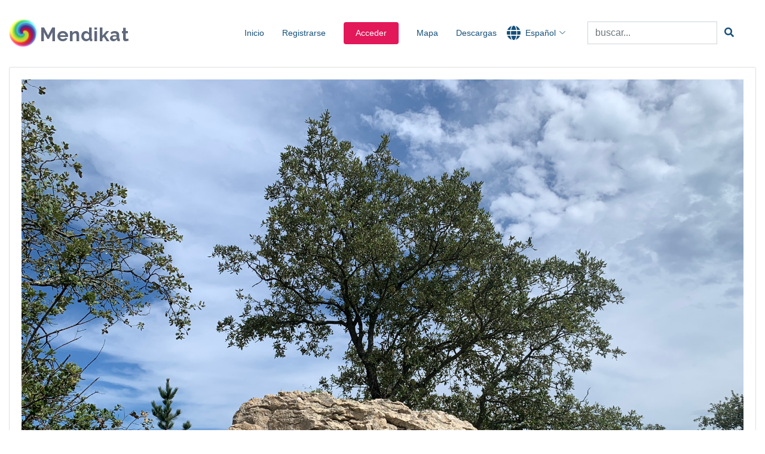

--- FILE ---
content_type: text/html; charset=utf-8
request_url: https://www.mendikat.net/com/mount/21159
body_size: 44780
content:
<!DOCTYPE html>
<html lang="es" prefix="og: https://ogp.me/ns#">
    <head>
                <script async src="https://www.googletagmanager.com/gtag/js?id=G-NHY80WFBGD"></script>
<script>
    window.dataLayer = window.dataLayer || [];
    function gtag(){dataLayer.push(arguments);}
    gtag('js', new Date());
    gtag('config', 'G-NHY80WFBGD', {
        'cookie_flags': 'max-age=7200;secure;samesite=none'
    });
</script>
        <title>Mendikat → Nabaiola (377 m)</title>
        <meta charset="utf-8" />
<meta name="author" content="Javier Urrutia" />
<meta name="application-name" content="Mendikat" />
<meta name="generator" content="Mendikat v16.5.4" />
<meta name="copyright" content="Mendikat" />
<meta name="distribution" content="global" />
<meta name="robots" content="index,follow" />
<meta name="revisit-after" content="1 day" />
<meta name="classification" content="sports" />
<meta name="viewport" content="width=device-width, initial-scale=1.0" />
<meta name="theme-color" content="#4285f4" />
        <meta name="keywords" content="Mendikat,Javier Urrutia,Nabaiola,Illuntzar,,Barbaike, Goikoetxeburuak, Portu, Urkitza, Aldarrei, Allona, Amarrekoak Basoa, Telleria, Aldazubieta, Madalenbaso, Solobarria, Goiketxe Partea, Maluria, Lauskiti, Andikaldea, Eretsueta, Ikobaltza, Laiskueangoie, Arrakis, Gasetamendia, Lezartxu, Garaiarte, Larreta, Karabiondo, Espillaburu, Urgorri, Garagarrieta, Ogilleta, Madarieta, Inuspe, Aixurdi, Ikarana, Akoda, Mimarmendu, Idauskin, Eguzkierre, Solobarribaso, Urtia Basoa, Iderra, Sosokis, Galarrei, Munjozuri, Iturruntzaurreta, Urtezarra, Etxaburu, Aterreta, Koskorrotza, Makatzako Pozua, Elorritxua, Beitikua, Bertzagana, Aidekogoikoa, Usa, Agestitxu, Kostatzaburu, Kaltzadeta, Abaro, Berezia, Patxondo, Alluondo, Astorre, Asparrandi, Andaparri, Askatxa, Munteie, Lumentza, Otoio, Maastiak, Moko, Trintxera, Karraspiogana, Altxekoa, Garratxa, Cañas, Aldekoa, Kurtxiaga-Goenekua, Mantzue, Aran, Aiendagana, Mokuta, Beskerreka, Merikitzaburu, Portuko Tontorra, Ariartza, Mendinagosi, Menditxiki, Sakonaundietako Tontorra, Urtezarra Tontorra, Larrazabal, Boloia Tontorra, Larrako Tontorra, Mendigoiti Tontorra, Txantxola Tontorra, Allu Mendia, Nabaiola, Santa Marina Tontorra, Allus Gaina, Andra María, Eperratx Mendia, Talaieko Tontorra, Mandolarre, Azkinerrota Mendia, Pinumendi,montaña,track,gps,curso,manual,libro,tutorial,escalada,esquí,turismo,rutas,itinerarios,paseos" />
<meta name="description" content="Obtener toda la información de Nabaiola (377 m) en Bizkaia. Situación, características, rutas, tracks GPS, historia." />
<meta property="og:image" content="https://www.mendikat.net/storage/mountains/OP3kLqWav272zpwnp6wGbwnP.jpg" />
<meta property="og:title" content="Nabaiola (377 m)" />
<meta property="og:description" content="Obtener toda la información de Nabaiola (377 m) en Bizkaia. Situación, características, rutas, tracks GPS, historia." />
<meta property="og:type" content="article" />
        <meta property="og:site_name" content="Mendikat" />
        <meta name="google-site-verification" content="zt0af7iGlg2kGi4PiVBEZ29pNZpdxUJRJgsOvdmT2RM" />
        <link href="https://www.mendikat.net/assets/images/icons/favicon.ico" rel="icon" type="image/vnd.microsoft.icon" />
        <link rel="canonical" href="https://www.mendikat.net/com/mount/21159" />
        <link rel="alternate" hreflang="es-ES" href="https://www.mendikat.net/es/com/mount/21159" />
<link rel="alternate" hreflang="eu-ES" href="https://www.mendikat.net/eu/com/mount/21159" />
<link rel="alternate" hreflang="ca-ES" href="https://www.mendikat.net/ca/com/mount/21159" />
<link rel="alternate" hreflang="gl-ES" href="https://www.mendikat.net/gl/com/mount/21159" />
<link rel="alternate" hreflang="fr-FR" href="https://www.mendikat.net/fr/com/mount/21159" />
<link rel="alternate" hreflang="pt-PT" href="https://www.mendikat.net/pt/com/mount/21159" />
        <link rel="author" type="text/plain" href="https://www.mendikat.net/humans.txt" />
        <link href="https://fonts.googleapis.com/css?family=Open+Sans:300,300i,400,400i,600,600i,700,700i|Raleway:300,300i,400,400i,500,500i,600,600i,700,700i|Poppins:300,300i,400,400i,500,500i,600,600i,700,700i" rel="stylesheet" />
        <link href="https://cdnjs.cloudflare.com/ajax/libs/font-awesome/5.15.3/css/all.min.css" rel="stylesheet" />
        <link href="https://www.mendikat.net/assets/vendor/aos/aos.css" rel="stylesheet" />
<link href="https://www.mendikat.net/assets/vendor/bootstrap/css/bootstrap.min.css" rel="stylesheet" />
<link href="https://www.mendikat.net/assets/vendor/swiper/swiper-bundle.min.css" rel="stylesheet" />
<link href="https://www.mendikat.net/assets/vendor/bootstrap-icons/bootstrap-icons.css" rel="stylesheet" />
<link href="https://www.mendikat.net/assets/vendor/boxicons/css/boxicons.min.css" rel="stylesheet" />
<link href="https://www.mendikat.net/assets/vendor/animate/animate.css" rel="stylesheet" />
<link href="https://www.mendikat.net/assets/vendor/loader/loader.css" rel="stylesheet" />
<link href="https://www.mendikat.net/assets/css/common/style.css" rel="stylesheet" />
        <link href="/assets/css/com/mount/show.css?id=508890e3bc2f55dd48e7" rel="stylesheet" />
                        <script async src="https://pagead2.googlesyndication.com/pagead/js/adsbygoogle.js?client=ca-pub-3876581935426787"
     crossorigin="anonymous"></script>
<script async src="https://fundingchoicesmessages.google.com/i/pub-3876581935426787?ers=1" nonce="E3gwqAkQeujIDHdfxsi2oQ"></script><script nonce="E3gwqAkQeujIDHdfxsi2oQ">(function() {function signalGooglefcPresent() {if (!window.frames['googlefcPresent']) {if (document.body) {const iframe = document.createElement('iframe'); iframe.style = 'width: 0; height: 0; border: none; z-index: -1000; left: -1000px; top: -1000px;'; iframe.style.display = 'none'; iframe.name = 'googlefcPresent'; document.body.appendChild(iframe);} else {setTimeout(signalGooglefcPresent, 0);}}}signalGooglefcPresent();})();</script>
    </head>
    <body>
        <div class="modal fade" id="modal-logout" aria-hidden="true">
    <div class="modal-dialog">
        <div class="modal-content">
            <div class="modal-header">
                <img src="https://www.mendikat.net/assets/images/logos/site-logo-36.png" alt="" aria-hidden="true" />
                <h4 class="fw-bold">Mendikat</h4>
            </div>
            <div class="modal-body">
                <div>
                    <em>
                        “Quien ha escuchado alguna vez la voz de las montañas, nunca la podrá olvidar” 
                        – <strong>Proverbio Tibetano</strong>
                    </em>  
                </div> 
                <div class="mt-2 zoomin">
                    <img class="w-100" src="https://www.mendikat.net/assets/images/landscapes/mountain-river-sun-400.png" alt="" aria-hidden="true" />
                </div>
                <div class="text-center fw-bold text-pink mt-2">
                    ¿Desea terminar su sesión de usuario en Mendikat?                </div>
            </div>
            <div class="modal-footer">
                <a href="https://www.mendikat.net/com/user/logout" class="btn btn-outline-success">Aceptar</a>
                <a href="#" class="btn btn-danger" data-bs-dismiss="modal">Cancelar</a>
            </div>
        </div>
    </div>
</div>         
        <header id="header" class="fixed-top">
    <div class="container d-flex align-items-center justify-content-between">
        <h1 class="logo">
            <a href="/">
                <img src="https://www.mendikat.net/assets/images/logos/site-logo-192.png" alt="" aria-hidden="true" class="img-fluid" /><span class="text ml-1">Mendikat</span>
            </a>
        </h1>
        <nav id="navbar" class="navbar">
            <ul class="text-capitalize">
                                <li><a class="nav-link" href="https://www.mendikat.net">Inicio</a></li>
                <li><a class="nav-link" href="https://www.mendikat.net/com/user/register">Registrarse</a></li>
                                                <li><a class="getstarted" href="https://www.mendikat.net/com/user/login">Acceder</a></li>
                                                                <li><a class="nav-link" href="https://www.mendikat.net/com/map">Mapa</a></li>
                <li><a class="nav-link" href="https://www.mendikat.net/com/download/list/all">Descargas</a></li>
                                <li class="dropdown language">
                    <a href="#">
                        <i class="fas fa-globe"></i>Español<i class="bi bi-chevron-down"></i>
                    </a>
                    <ul>
                                                                    <li><a href="#!" class="flag disabled" ><span class="flag-icon es selected"></span>Español</a></li>
                                                                                            <li><a href="/ca" class="flag"><span class="flag-icon ca"></span>Català</a></li>
                                                                                            <li><a href="/eu" class="flag"><span class="flag-icon eu"></span>Euskera</a></li>
                                                                                            <li><a href="/fr" class="flag"><span class="flag-icon fr"></span>Français</a></li>
                                                                                            <li><a href="/gl" class="flag"><span class="flag-icon gl"></span>Galego</a></li>
                                                                                            <li><a href="/pt" class="flag"><span class="flag-icon pt"></span>Português</a></li>
                                                                </ul>
                </li>
                <li class="input-group m-2">
                    <input id="search-text" type="text" class="form-control search-box ml-2" placeholder="buscar..." />
                    <div class="input-group-append">
                    <button id="search" class="btn" type="button" aria-label="Buscar">
                        <i class="fas fa-search text-main"></i>
                    </button>
                    </div>
                </li>
                <li class="navbar-image">
                    <img class="img-fluid p-3" src="https://www.mendikat.net/assets/images/landscapes/mountain-snow-green-800.png" alt="" aria-hidden="true" />
                    <div class="text-end text-main fw-bold mr-3">&copy; 2026 Mendikat v16.5.4</div>
                </li>
            </ul>
            <i class="bi bi-list mobile-nav-toggle"></i>
        </nav>
    </div>
</header>
        <div v-cloak id="app">
<div>
    <div class="modal fade modal-h-95" id="donate-now" ref="donationInfo"
    data-nuisance="5" data-time-can-close="6000"
    data-bs-backdrop="false" data- tabindex="-1" aria-hidden="true">
    <div class="modal-dialog modal-md">
        <div class="modal-content">
            <div class="modal-body p-0">
                <div>
                    <img class="img-fluid" src="https://www.mendikat.net/assets/images/mail/emotion/happy-new-year-2026.png" alt="" aria-hidden="true" />
                    <a href="#" v-show="donateNowInfo.canClose" data-bs-dismiss="modal" class="btn-circle-close forClose">
                        <i class="far fa-times-circle"></i>
                    </a>
                </div>
                <div class="bg-white text-center">
                    <h4 class="mt-4 fw-bold mx-2">
                        Mendikat sin publicidad, sin esperas                    </h4>
                    <div class="m-2 fw-bold text-secondary">
                        Considera realizar una aportación económica para seguir manteniendo este gran proyecto colaborativo                    </div>
                    <div class="mt-4">
                        <form action="https://www.paypal.com/donate" method="post" target="_top">
    <input type="hidden" name="hosted_button_id" value="4BNLU9ACSHTFN" />
    <input type="submit" class="btn btn-lg btn-pink" value="¡Dona ahora!" title="PayPal. La forma rápida y segura de pagar en Internet." /> 
</form>                    </div>
                    <div v-if="donateNowInfo.canClose" class="my-2 text-secondary">
                        <a href="#" data-bs-dismiss="modal" class="text-secondary">
                            <u>
                                No gracias, lo haré en otro momento                            </u>
                        </a>
                    </div>
                    <div v-else class="mt-4 mx-2">
                        <b-progress max="6000" height="1.5rem">
                            <b-progress-bar :value="donateNowInfo.timeCanClose"></b-progress-bar>
                        </b-progress>
                    </div>
                    <div class="text-end">
                        <img class="img-fluid" src="https://www.mendikat.net/assets/images/icons/credit-card-logos.png" alt="" aria-hidden="true" />
                    </div>
                </div>
            </div>
        </div>
    </div>
</div>
    <b-modal id="file-image-not-valid">
    <template #modal-header>
        <img src="https://www.mendikat.net/assets/images/logos/site-logo-36.png" alt="" aria-hidden="true" />
        <h4 class="fw-bold">Mendikat</h4>
    </template>
    <div class="text-center fw-bold">
        El tipo de archivo proporcionado no es una imagen válida    </div>
    <template #modal-footer="{ close }">
        <b-button variant="outline-danger" @click.prevent="close">
            Aceptar        </b-button>
    </template>
</b-modal>
    <b-modal id="file-track-not-valid">
    <template #modal-header>
        <img src="https://www.mendikat.net/assets/images/logos/site-logo-36.png" alt="" aria-hidden="true" />
        <h4 class="fw-bold">Mendikat</h4>
    </template>
    <div class="text-center fw-bold">
        Se ha producido un error en la subida del archivo    </div>
    <div class="text-center fw-bold">
        {{errors.track.message}}
    </div>
    <template #modal-footer="{ close }">
        <b-button variant="outline-danger" @click.prevent="close">
            Aceptar        </b-button>
    </template>
</b-modal>
    <b-modal id="modal-select-user" scrollable size="md">
    <template #modal-header>
        <img src="https://www.mendikat.net/assets/images/logos/site-logo-36.png" alt="" aria-hidden="true" />
        <h4 class="fw-bold">Mendikat</h4>
    </template>
    <div class="row">
        <label for="search-user" class="fw-bold">Búsqueda de usuarios</label>
        <b-input-group-append>
            <b-form-input @keyup.enter="searchUser" id="search-user" v-model="searched.user" type="text" autofocus
            placeholder="nombre, apellidos, email del usuario a buscar ..."></b-form-input>
            <b-button @click.prevent="searchUser" variant="outline-secondary">
                <i class="fas fa-search"></i>
            </b-button>
        </b-input-group-append>
    </div>
    <div class="text-end fw-bold text-secondary mt-2">
        <span v-if="!searched.users.length">
            Ningún usuario encontrado        </span>
        <span v-else>
            {{searched.users.length}} usuarios encontrados        </span>
    </div>
    <div class="row mt-2">
        <ul class="list-group scrolled">
            <li v-for="user in searched.users" class="list-group-item m-1">
                <div class="row">
                    <div class="col-3 text-center">
                        <span v-if="user.thumb">
                            <img :src="user.thumb" alt="" aria-hidden="true" />
                        </span>
                        <span v-else>
                            <i class="fa fa-user fa-3x"></i>
                        </span>
                    </div>
                    <div class="col-9">
                        <div class="fw-bold">
                            {{user.name}} {{user.lastname}}
                        </div>
                        <div>
                            <a :href="`mailto:${user.email}`">{{user.email}}</a>
                        </div>
                    </div>
                </div>
                <div class="row mt-2">
                    <div class="text-end">
                        <button @click.prevent="userModalSelect(user)" class="btn btn-outline-primary">Aceptar</button>
                    </div>
                </div>
            </li>
        </ul>
    </div>
    <template #modal-footer="{ close }">
        <b-button variant="outline-danger" @click.prevent="close">
            Cerrar        </b-button>
    </template>
</b-modal>
<b-modal id="modal-edit-image" size="md">
    <template #modal-header>
        <img src="https://www.mendikat.net/assets/images/logos/site-logo-36.png" alt="" aria-hidden="true" />
        <h4 class="fw-bold">Mendikat</h4>
    </template>
    <div v-if="currentImage">
        <div v-if="userIsAdmin" class="row">
            <label class="checkbox-container ml-2 mt-1 text-main fw-bold">
                Ocultar en la galería                <input type="checkbox" v-model="currentImage.hidden" />
                <span class="checkmark"></span>
            </label>
        </div>
        <div class="row">
            <img class="fixed-height" :src="currentImage.src" alt="" aria-hidden="true" />
        </div>
        <div class="row mt-2">
            <div class="col text-start">
                <b-button variant="outline-primary" @click.prevent="previousImage"><i class="fas fa-arrow-left"></i> Anterior</b-button>
            </div>
            <div class="col text-end">
                <b-button variant="outline-primary" @click.prevent="nextImage">Siguiente <i class="fas fa-arrow-right"></i></b-button>
            </div>
        </div>
        <div class="row mt-2">
            <div class="input-group col-md-12">
                <span v-if="currentImage.userImage" class="mt-1">
                    <img :src="currentImage.userImage" alt="" aria-hidden="true" class="mr-2 w-36" />
                </span>
                <b-button :disabled="!userCanEditOrDeleteImage(currentImage)" @click.prevent="changeImageAuthor" variant="outline-primary" class="mr-2 mt-1">
                    <i class="fa fa-user"></i>
                    {{currentImage.author}}
                </b-button>   
                <datepicker :disabled="!userCanEditOrDeleteImage(currentImage)" :language="es" v-model="currentImage.taken_at" format="dd-MM-yyyy" 
                    input-class="form-control datepicker mt-1"></datepicker>
            </div>
        </div>
        <div class="row mt-2">
            <div class="col-md-12">
                <b-form-input :disabled="!userCanEditOrDeleteImage(currentImage)" @keyup.enter="saveImage(currentImage)" v-model="currentImage.title" type="text"></b-form-input>
            </div>
        </div>
    </div>
    <template #modal-footer="{ close }">
        <b-alert class="col-md-12" variant="info" :show="dismiss.countDown" 
                @dismiss-count-down="countDownChanged"
                dismissible fade class="mt-2 fw-bold">
            <p>
                <i class="fas fa-check-circle"></i>
                Guardado con éxito            </p>
            <b-progress
                variant="info"
                :max="dismiss.time"
                :value="dismiss.countDown"
                height="4px">
            </b-progress>
        </b-alert>
        <b-button v-if="userCanEditOrDeleteImage(currentImage)" variant="outline-success" @click.prevent="saveImage(currentImage)">
            Guardar        </b-button>
        <b-button variant="outline-danger" @click.prevent="close">
            Cerrar        </b-button>
    </template>
</b-modal>
    <b-modal id="modal-save-success">
    <template #modal-header>
        <img src="https://www.mendikat.net/assets/images/logos/site-logo-36.png" alt="" aria-hidden="true" />
        <h4 class="fw-bold">Mendikat</h4>
    </template>
    <div class="text-center">
        <div class="fw-bold">La información de la cumbre se ha guardado con éxito</div>
    </div>
    <template #modal-footer="{ close }">
        <b-button variant="outline-success" @click.prevent="close">
            Aceptar        </b-button>
    </template>
</b-modal>
    <b-modal id="modal-save-failed">
    <template #modal-header>
        <img src="https://www.mendikat.net/assets/images/logos/site-logo-36.png" alt="" aria-hidden="true" />
        <h4 class="fw-bold">Mendikat</h4>
    </template>
    <div class="text-center">
        <div class="fw-bold">La información proporcionada no es válida</div>
    </div>
    <div class="text-start text-main fw-bold mt-4">
        Debe revisar los siguientes datos:    </div>
    <div class="text-start mt-2">
        <ul class="list-group">
            <li v-if="errors.name" class="list-group-item m-2">
                <div>
                    El nombre no es válido                </div>
                <div class="text-end text-danger fw-bold">
                    Sin definir                </div>
            </li>
            <li v-if="errors.location" class="list-group-item m-2">
                <div>
                    La sierra/macizo no es válido                </div>
                <div class="text-end text-danger fw-bold">
                    {{mountain.location}}
                </div>
            </li>
            <li v-if="errors.altitude" class="list-group-item m-2">
                <div>
                    La altitud no es válida                </div>
            </li>
            <li v-if="errors.utmZone" class="list-group-item m-2">
                <div>
                    La zona UTM especificada para la posición no es válida                </div>
                <div class="text-end text-danger fw-bold">
                    {{position}}
                </div>
            </li>
            <li v-if="errors.utmX" class="list-group-item m-2">
                <div>
                    La coordenada UTM "X" especificada para la posición no es válida                </div>
                <div class="text-end text-danger fw-bold">
                    {{position}}
                </div>
            </li>
            <li v-if="errors.utmY" class="list-group-item m-2">
                <div>
                    La coordenada UTM "Y" especificada para la posición no es válida                </div>
                <div class="text-end text-danger fw-bold">
                    {{position}}
                </div>
            </li>
            <li v-if="errors.prominence" class="list-group-item m-2">
                <div>
                    La prominencia no es válida                </div>
                <div class="text-end text-danger fw-bold">
                    {{mountain.prominence}}
                </div>
            </li>
            <li v-if="errors.category" class="list-group-item m-2">
                <div>La categoría no es válida</div>
                <div class="text-end text-danger fw-bold">
                    {{mountain.category}}
                </div>
            </li>
        </ul>
    </div>
    <template #modal-footer="{ close }">
        <b-button variant="outline-danger" @click.prevent="close">
            Aceptar        </b-button>
    </template>
</b-modal>
    <b-modal id="modal-upload-track" size="md">
    <template #modal-header>
        <img src="https://www.mendikat.net/assets/images/logos/site-logo-36.png" alt="" aria-hidden="true" />
        <h4 class="fw-bold">Mendikat</h4>
    </template>
    <div>
        <div class="fw-bold">
            <img class="modal-img-fluid" src="https://www.mendikat.net/assets/images/tracks/track-example.png" alt="" aria-hidden="true" />
        </div>
        <div class="my-2">
            <div class="fw-bold">
                Seleccione el archivo de track subir GPX, CompeGPS&reg;, OziExplorer            </div>
            <div class="mt-1 text-main text-justify">
                <em>Los archivos GPX son el formato más habitual y adecuado para compartir tus rutas</em>
            </div>
        </div>
        <div>
            <b-progress min="0" max="100" height="2rem" variant="info" show-progress animated>
                <b-progress-bar :value="upload.progress" :label="`${upload.progress}%`"></b-progress-bar>
            </b-progress>
        </div>
    </div>
    <template #modal-footer="{ close }">
        <input type="file" id="trackFile" @change.prevent="uploadTrack" class="d-none" />
        <b-button @click.prevent="loadTrack" variant="outline-success">
            Seleccionar Archivo        </b-button>
        <b-button variant="outline-danger" @click.prevent="close">
            Cancelar        </b-button>
    </template>
</b-modal>
    <b-modal id="modal-download-map">
    <template #modal-header>
        <img src="https://www.mendikat.net/assets/images/logos/site-logo-36.png" alt="" aria-hidden="true" />
        <h4 class="fw-bold">Mendikat</h4>
    </template>
    <ul class="list-group">
                <li class="list-group-item my-1">
            <div class="text-main fw-bold mb-2">
                IGN España MTN50 (E = 1 : 50000)
            </div>
            <div class="text-center zoomin">
                                        <img class="img-fluid" src="https://www.mendikat.net/assets/images/cartography/map-ign-es-mtn50.jpg" alt="" aria-hidden="true" />
                                    </div>
            <div class="text-center text-secondary">
                Bermeo (22-4)
            </div>
            <div class="text-end mt-2">
                                <b-button @click.prevent="downloadMap(38)" variant="outline-dark">
                    <i class="fas fa-cloud-download-alt fa-2x"></i>
                    <span class="text-align-fa-2x">
                        Descargar                        <strong>
                            16,8 MB                        </strong>
                    </span>
                </b-button>
                            </div>
            <div class="text-main mt-2">
                La descarga se proporciona desde un servidor externo            </div>
            <div class="text-end">
                <a target="_blank" href="https://www.ign.es/">https://www.ign.es/</a>
            </div>
        </li>
            </ul>
    <template #modal-footer="{ close }">
        <b-button variant="outline-danger" @click.prevent="close">
            Cerrar        </b-button>
    </template>
</b-modal>
    <b-modal id="modal-map-viewer" size="lg">
    <template #modal-header>
        <img src="https://www.mendikat.net/assets/images/logos/site-logo-36.png" alt="" aria-hidden="true" />
        <h4 class="fw-bold">Mendikat</h4>
    </template>
    <iframe :src="viewer ? viewer.url : ''" width="100%" height="480"></iframe>
    <template #modal-footer="{ close }">
        <b-button variant="outline-success" @click.prevent="close">
            Salir        </b-button>
    </template>
</b-modal>
    <b-modal id="modal-confirm-delete-image">
    <template #modal-header>
        <img src="https://www.mendikat.net/assets/images/logos/site-logo-36.png" alt="" aria-hidden="true" />
        <h4 class="fw-bold">Mendikat</h4>
    </template>
    <div class="text-center">
        <div class="fw-bold">¿Desea proceder con la eliminación de la imagen?</div>
    </div>
    <template #modal-footer="{ close }">
        <b-button @click.prevent="deleteImage" variant="outline-danger">
            Aceptar        </b-button>
        <b-button @click.prevent="cancelDeleteImage" variant="success">
            Cancelar        </b-button>
    </template>
</b-modal>
    <b-modal id="modal-confirm-delete-post">
    <template #modal-header>
        <img src="https://www.mendikat.net/assets/images/logos/site-logo-36.png" alt="" aria-hidden="true" />
        <h4 class="fw-bold">Mendikat</h4>
    </template>
    <div class="text-center">
        <div>
            El comentario será eliminado definitivamente        </div>
        <div class="fw-bold">¿Desea proceder con la eliminación del comentario?</div>
    </div>
    <template #modal-footer="{ close }">
        <b-button @click.prevent="deletePost" variant="outline-danger">
            Aceptar        </b-button>
        <b-button  @click.prevent="cancelDeletePost" variant="outline-success">
            Cancelar        </b-button>
    </template>
</b-modal>
    <b-modal id="modal-confirm-delete-mountain">
    <template #modal-header>
        <img src="https://www.mendikat.net/assets/images/logos/site-logo-36.png" alt="" aria-hidden="true" />
        <h4 class="fw-bold">Mendikat</h4>
    </template>
    <div class="text-center">
        <div>
            La cumbre será eliminada definitivamente        </div>
        <div class="fw-bold">¿Desea proceder con la eliminación?</div>
    </div>
    <template #modal-footer="{ close }">
        <b-button @click.prevent="deleteMountain" variant="outline-danger">
            Aceptar        </b-button>
        <b-button  @click.prevent="close" variant="outline-success">
            Cancelar        </b-button>
    </template>
</b-modal>
    <b-modal id="modal-confirm-delete-document">
    <template #modal-header>
        <img src="https://www.mendikat.net/assets/images/logos/site-logo-36.png" alt="" aria-hidden="true" />
        <h4 class="fw-bold">Mendikat</h4>
    </template>
    <div class="text-center">
        <div class="fw-bold">¿Desea proceder con la eliminación del documento?</div>
    </div>
    <template #modal-footer="{ close }">
        <b-button @click.prevent="deleteDocument" variant="outline-danger">
            Aceptar        </b-button>
        <b-button @click.prevent="close" variant="success">
            Cancelar        </b-button>
    </template>
</b-modal>
    <b-modal id="modal-delete-mountain-confirmed">
    <template #modal-header>
        <img src="https://www.mendikat.net/assets/images/logos/site-logo-36.png" alt="" aria-hidden="true" />
        <h4 class="fw-bold">Mendikat</h4>
    </template>
    <div class="text-center">
        <div class="fw-bold">
            La cumbre ha sido eliminada con éxito        </div>
    </div>
    <template #modal-footer="{ close }">
        <b-button href="/" variant="outline-success">
            Aceptar        </b-button>
    </template>
</b-modal>
    <b-modal id="modal-post-saved-success">
    <template #modal-header>
        <img src="https://www.mendikat.net/assets/images/logos/site-logo-36.png" alt="" aria-hidden="true" />
        <h4 class="fw-bold">Mendikat</h4>
    </template>
    <div class="text-center">
        <div class="fw-bold">
            El comentario se ha guardado con éxito        </div>
    </div>
    <template #modal-footer="{ close }">
        <b-button variant="outline-success" @click.prevent="close">
            Aceptar        </b-button>
    </template>
</b-modal>    <b-modal id="modal-edit-climbs" @hide="hideClimbsModal" scrollable>
    <template #modal-header>
        <img src="https://www.mendikat.net/assets/images/logos/site-logo-36.png" alt="" aria-hidden="true" />
        <h4 v-if="climbed_mountain" class="fw-bold">
            {{climbed_mountain.name}} ({{climbed_mountain.altitude|altitude}})
        </h4>
    </template>
    <div v-if="climbed_climbs.length > 0">
        <div class="row col-md-12 text-secondary fw-bold">
            Ascensiones registradas : {{climbed_climbs.length}}
        </div>
        <ul class="list-group">
            <li v-for="climb in climbed_climbs" class="list-group-item my-1">
                <div class="row">
                    <label class="fw-bold">Fecha de Ascensión</label>
                    <datepicker :language="es" v-model="climb.date" format="dd/MM/yyyy" 
                        input-class="form-control datepicker mt-1"></datepicker>
                </div>
                <div class="row mt-2">
                    <label class="fw-bold">Notas</label>
                    <div>
                        <b-textarea rows="2" v-model="climb.text" placeholder="Añade tu comentario sobre esta ascensión..."></b-textarea>
                    </div>    
                </div>
                <div class="row mt-4">
                    <div class="text-end">
                        <b-button @click.prevent="deleteClimb(climb)" variant="outline-danger">Eliminar</b-button>
                    </div>
                </div>
            </li>
        </ul>
    </div>
    <div v-else class="alert alert-danger">
        <p class="fw-bold">
            <i class="fas fa-exclamation-triangle fa-2x float-left mr-2"></i>
            No tienes ascensiones registradas        </p>
        <div v-if="!user" class="text-end mt-2">
            <p>
                ¿Quieres registrar tu historial de ascensiones?            </p>
            <p>
                <b-button href="https://www.mendikat.net/com/user/login" variant="outline-danger">
                    Crea una cuenta ahora o accede                </b-button>
            </p>
        </div>
    </div>
    <template #modal-footer="{ close }">
        <b-button :disabled="!user" variant="outline-primary" @click.prevent="addClimb"
            v-b-tooltip.hover title="Añade una ascensión adicional">
            Añadir Nueva        </b-button>
        <b-button :disabled="!user" variant="success"
            @click.prevent="saveClimbs"
            v-b-tooltip.hover title="Guardar la lista actual de ascensiones">
            Guardar        </b-button>
        <b-button variant="outline-danger" @click.prevent="close">
            Salir        </b-button>
    </template>
</b-modal>
    <b-modal id="modal-climbs-saved-success">
    <template #modal-header>
        <img src="https://www.mendikat.net/assets/images/logos/site-logo-36.png" alt="" aria-hidden="true" />
        <h4 class="fw-bold">Mendikat</h4>
    </template>
    <div class="text-center">
        <div class="fw-bold">
            Se han guardado las ascensiones        </div>
    </div>
    <template #modal-footer="{ close }">
        <b-button href="/" variant="outline-success" @click.prevent="close">
            Aceptar        </b-button>
    </template>
</b-modal>
    <b-modal id="modal-author-info" scrollable size="md">
    <template #modal-header="{ close }">
        <span v-if="authorInfo.user.thumb">
            <b-avatar variant="dark" size="5rem" rounded :src="authorInfo.user.thumb"></b-avatar>
        </span>
        <span v-else>
            <b-avatar variant="dark" size="5rem" rounded :text="getAuthorInitials(authorInfo.user.fullname)"></b-avatar>
        </span> 
        <h4 class="fw-bold ml-2">
            {{authorInfo.user.fullname}}
            <div v-if="authorInfo.user.privileges == 2" class="small text-main">Admin</div>
            <div v-if="authorInfo.user.privileges == 1" class="small text-main">SuperAdmin</div>
        </h4>
        <a @click.prevent="close" class="close" href="#">
            <span aria-hidden="true">&times;</span>      
        </a>   
    </template>
    <div v-if="authorInfo">
        <div class="mt-2">
            <table class="table table-striped table-hover">
                <tr>
                    <th>Publicaciones</th>
                    <td class="text-end text-primary">{{authorInfo.stats.publications}}</td>
                </tr>
                <tr>
                    <th>Cumbres</th>
                    <td class="text-end text-primary">{{authorInfo.stats.mountains}}</td>
                </tr>
                <tr>
                    <th>Tracks</th>
                    <td class="text-end text-primary">{{authorInfo.stats.tracks}}</td>
                </tr>
                <tr>
                    <th>Comentarios</th>
                    <td class="text-end text-primary">{{authorInfo.stats.posts}}</td>
                </tr>
                <tr>
                    <th>Imágenes</th>
                    <td class="text-end text-primary">{{authorInfo.stats.images}}</td>
                </tr>
                <tr>
                    <th>Visitas</th>
                    <td class="text-end text-primary">{{authorInfo.stats.hits}}</td>
                </tr>
            </table>
        </div>
        <div v-if="authorInfo.images.length > 0" class="mt-2 text-center">
            <h5 class="fw-bold text-main">Últimas Imágenes subidas</h5>
            <b-img class="p-1" v-for="image in authorInfo.images" fluid thumbnail rounded :key="image.id" :src="`/storage/mountains/thumbs/${image.image}`" :alt="image.title" :title="image.title"></b-img>
        </div>
        <div v-if="authorInfo.mountains.length > 0" class="mt-3 text-center">
            <div class="mb-2">
                <b-button :href="`/com/climb/author/download/${authorInfo.user.id}`" variant="primary" class="w-100 p-2">
                    <i class="fas fa-cloud-download-alt fa-2x"></i>
                    <span class="text-align-fa-2x">Descargar la Lista</span>
                </b-button>
            </div>
            <table class="table table-striped table-hover">
                <thead>
                    <tr>
                        <th>Cumbre</th>
                        <th class="column-s-hidden">Altitud</th>
                        <th>Fecha</th>
                    </tr>
                </thead>
                <tbody>
                    <tr v-for="mountain in authorInfo.mountains">
                        <td class="text-start">
                            <a :href="`/com/mount/${mountain.id}`">
                                {{mountain.name.split('/')[0]}}
                            </a>
                        </td>
                        <td class="column-s-hidden">{{mountain.altitude}}</td>
                        <td>
                            <div class="text-main fw-bold small">
                                {{mountain.modificationDate|date}}
                            </div>
                            <div v-if="mountain.modificationDate == mountain.creationDate" class="bg-primary text-white p-1 small">creado</div>
                            <div v-else class="bg-pink text-white p-1 small">modificado</div>
                        </td>
                    </tr>
                </tbody>
            </table>
        </div>
    </div>
    <template #modal-footer="{ close }">
        <b-button variant="outline-danger" size="lg" @click.prevent="close">
            Cerrar        </b-button>
    </template>
</b-modal>
    <div class="modal inmodal" id="modal-info-difficult-scale" tabindex="-1" role="dialog" aria-hidden="true">
    <div class="modal-dialog modal-lg modal-dialog-scrollable">
        <div class="modal-content animated">
            <div class="modal-header">
                <img src="https://www.mendikat.net/assets/images/logos/site-logo-48.png" alt="" aria-hidden="true" />
                <h5 class="modal-title bold">Mendikat</h5>
                <span class="sr-only">Cerrar</span>
                <button type="button" class="close" data-bs-dismiss="modal">
                    <span aria-hidden="true">&times;</span>
                </button>
            </div>
            <div class="modal-body content"></div>
            <div class="modal-footer text-end">
                <button class="btn btn-lg btn-outline-primary" data-bs-dismiss="modal">
                    Cerrar                </button>
            </div>
        </div>
    </div>
</div>    <div class="modal inmodal" id="modal-info-foot-path" tabindex="-1" role="dialog" aria-hidden="true">
    <div class="modal-dialog modal-lg modal-dialog-scrollable">
        <div class="modal-content animated">
            <div class="modal-header">
                <img src="https://www.mendikat.net/assets/images/logos/site-logo-48.png" alt="" aria-hidden="true" />
                <h5 class="modal-title bold">Mendikat</h5>
                <span class="sr-only">Cerrar</span>
                <button type="button" class="close" data-bs-dismiss="modal">
                    <span aria-hidden="true">&times;</span>
                </button>
            </div>
            <div class="modal-body content"></div>
            <div class="modal-footer text-end">
                <button class="btn btn-lg btn-outline-primary" data-bs-dismiss="modal">
                    Cerrar                </button>
            </div>
        </div>
    </div>
</div>    <b-modal id="modal-info-how-to-use-mount" scrollable>
    <template #modal-header>
        <img src="https://www.mendikat.net/assets/images/logos/site-logo-36.png" alt="" aria-hidden="true" />
        <h4 class="fw-bold">Mendikat</h4>
    </template>
    <div class="text-start">
        <h5 class="text-main fw-bold">¿Qué puedo hacer aquí?</h5>
        <ul class="mt-4">
            <li v-if="userCanEditOrDeleteMount">
                <div>
                    Puedes editar la información de la cumbre, tanto la reseña descriptiva como la información proporcionada                </div>
                <div>
                    Usa la barra de herramientas proporcionada para tal fin                </div>
                <div class="my-4">
                    <img class="img-fluid" src="https://www.mendikat.net/assets/images/controls/mountain-toolbar-control.png" alt="" aria-hidden="true" />
                </div>
            </li>
            <li v-if="user">
                <div>
                    Puedes dar de alta una nueva cumbre que aún no estaba incluída en Mendikat.
                    Usa el botón de la barra de herramientas para tal fin                </div>
                <div class="my-4">
                    <b-button variant="dark"><i class="fas fa-mountain"></i> Nueva</b-button>
                </div>
            </li>
            <li v-if="user">
                <div class="my-4">
                    Puedes aportar nuevas imágenes interesantes.
                    Busca en la página el botón de subir imágenes                </div>
                <div>
                    <img class="img-fluid" src="https://www.mendikat.net/assets/images/mountains/mountain-thumbnails-example.png" alt="" aria-hidden="true" />
                </div>
                <div class="my-4">
                    <b-button href="#upload-images" variant="outline-dark"><i class="fas fa-cloud-download-alt"></i> Subir Imágenes</b-button>
                </div>
            </li>
            <li v-if="user">
                <div>
                    Puedes subir tus tracks y compartirlos con otros usuarios.
                    Usa el botón de subir track, que encontrarás en la página, con ese objetivo                </div>
                <div class="my-4">
                    <b-button href="#upload-track" variant="outline-dark"><i class="fas fa-cloud-download-alt"></i> Subir Track</b-button>
                </div>
            </li>
        </ul>
    </div>
    <template #modal-footer="{ close }">
        <div class="col-md-12 text-end">
            <label class="toggle">
                <input @click="saveHowToUse" class="toggle__input" type="checkbox" v-model="howToUse">
                <span class="toggle__label">
                    <span class="toggle__text text-primary fw-bold">
                       No volver a mostrar esta ventana                    </span>
                </span>
            </label>
        </div>
        <div class="row text-end">
            <b-button variant="outline-primary" @click.prevent="close">
                Aceptar            </b-button>
        </div>
    </template>
</b-modal>    <b-modal id="modal-documents-browser" size="lg" scrollable>
    <template #modal-header>
        <img src="https://www.mendikat.net/assets/images/logos/site-logo-36.png" alt="" aria-hidden="true" />
        <h4 class="fw-bold">Mendikat</h4>
    </template>
    <input v-model="filebrowser.filter" type="text" class="form-control" placeholder="filtrar los documentos..." />
    <table class="table table-striped table-hover">
        <thead>
            <tr>
                <th></th>
                <th>Documento</th>
                <th>Tamaño</th>
                <th>Modificado</th>
            </tr>
        </thead>
        <tbody>
            <tr v-for="document in filteredDocuments">
                <td>
                    <b-button-group>
                        <b-button @click="confirmDeleteDocument(document)" variant="outline-danger" class="mx-1"
                            v-b-tooltip.hover title="Eliminar el documento"><i class="fas fa-trash"></i></b-button>
                        <b-button @click="selectDocument(document)" variant="outline-primary" class="mx-1"
                            v-b-tooltip.hover title="Insertar el documento">
                            <i class="fas fa-clipboard-check"></i>
                        </b-button>
                    </b-button-group>
                </td>
                <td>
                    {{document.name}}
                </td>
                <td class="text-secondary">{{document.size|filesize}}</td>
                <td class="text-main">{{document.modified|date}}</td>
            </tr>
        </tbody>
    </table>
    <template #modal-footer="{ close }">
        <div class="row col-md-12">
            <b-progress min="0" max="100" height="2rem" variant="info" show-progress animated>
                <b-progress-bar :value="upload.progress" :label="`${upload.progress}%`"></b-progress-bar>
            </b-progress>
        </div>
        <div class="col text-end">
            <input type="file" id="documentFile" @change.prevent="uploadDocument" accept="application/pdf" class="d-none" />
            <b-button @click.prevent="selectDocumentForUpload" variant="outline-primary" class="my-1">
                Subir            </b-button>
            <b-button @click.prevent="close" variant="danger" class="my-1">
                Cerrar            </b-button>
        </div>
    </template>
</b-modal>
    <b-modal id="document-not-valid">
    <template #modal-header>
        <img src="https://www.mendikat.net/assets/images/logos/site-logo-36.png" alt="" aria-hidden="true" />
        <h4 class="fw-bold">Mendikat</h4>
    </template>
    <div class="text-center fw-bold">
        <p>Se ha producido un error en la subida del documento</p>
        <p>El archivo no posee un formato válido (PDF)</p>
    </div>
    <template #modal-footer="{ close }">
        <b-button variant="outline-danger" @click.prevent="close">
            Aceptar        </b-button>
    </template>
</b-modal>
    <CoolLightBox :items="images" :index="image" @close="image = null"></CoolLightBox>
    <main class="mount">
        <div class="container">
            <input id="lang" type="hidden" value="es" />
            <input id="user" type="hidden" value="null" />
            <input id="mount" type="hidden" value="{&quot;id&quot;:21159,&quot;code&quot;:null,&quot;id_old&quot;:null,&quot;name&quot;:&quot;Nabaiola&quot;,&quot;names&quot;:null,&quot;history&quot;:null,&quot;location&quot;:&quot;Illuntzar&quot;,&quot;map&quot;:null,&quot;places&quot;:&quot;Barbaike, Goikoetxeburuak, Portu, Urkitza, Aldarrei, Allona, Amarrekoak Basoa, Telleria, Aldazubieta, Madalenbaso, Solobarria, Goiketxe Partea, Maluria, Lauskiti, Andikaldea, Eretsueta, Ikobaltza, Laiskueangoie, Arrakis, Gasetamendia, Lezartxu, Garaiarte, Larreta, Karabiondo, Espillaburu, Urgorri, Garagarrieta, Ogilleta, Madarieta, Inuspe, Aixurdi, Ikarana, Akoda, Mimarmendu, Idauskin, Eguzkierre, Solobarribaso, Urtia Basoa, Iderra, Sosokis, Galarrei, Munjozuri, Iturruntzaurreta, Urtezarra, Etxaburu, Aterreta, Koskorrotza, Makatzako Pozua, Elorritxua, Beitikua, Bertzagana, Aidekogoikoa, Usa, Agestitxu, Kostatzaburu, Kaltzadeta, Abaro, Berezia, Patxondo, Alluondo, Astorre, Asparrandi, Andaparri, Askatxa, Munteie, Lumentza, Otoio, Maastiak, Moko, Trintxera, Karraspiogana, Altxekoa, Garratxa, Ca\u00f1as, Aldekoa, Kurtxiaga-Goenekua, Mantzue, Aran, Aiendagana, Mokuta, Beskerreka, Merikitzaburu, Portuko Tontorra, Ariartza, Mendinagosi, Menditxiki, Sakonaundietako Tontorra, Urtezarra Tontorra, Larrazabal, Boloia Tontorra, Larrako Tontorra, Mendigoiti Tontorra, Txantxola Tontorra, Allu Mendia, Nabaiola, Santa Marina Tontorra, Allus Gaina, Andra Mar\u00eda, Eperratx Mendia, Talaieko Tontorra, Mandolarre, Azkinerrota Mendia, Pinumendi&quot;,&quot;altitude&quot;:377,&quot;prominence&quot;:26,&quot;category&quot;:&quot;3&quot;,&quot;datum&quot;:2,&quot;latitude&quot;:43.370637260584,&quot;longitude&quot;:-2.532245027091,&quot;utmZone&quot;:&quot;30T&quot;,&quot;utmX&quot;:537896,&quot;utmY&quot;:4802081,&quot;description&quot;:&quot;&lt;p&gt;Nabaiola (377 m) es de terreno k&amp;aacute;rstico y para llegar a su elegante cima tendremos que elegir entre pelear contra los helechos o hacerlo contra el tupido encinar y el suelo resquebrajado.&lt;\/p&gt;\n&lt;p&gt;&lt;strong&gt;Desde el collado S (361 m) de Otoio&lt;\/strong&gt;&lt;\/p&gt;\n&lt;p&gt;A donde llegaremos desde Ispaster por el PR-BI 145 o por el GR 123. En este collado dichos senderos balizados se desligan de la pista que va a la antena. Tambi&amp;eacute;n nace a la izquierda (NW) de esa pista, a tramos cementada, una herbosa que desciende entre helechos. La pista es evidente, a pesar de estar tomada por la vegetaci&amp;oacute;n, y va rodeando la cota de Nabaiola. Cuando la pista termina, es decir, cuando deja de ser evidente, tendremos la k&amp;aacute;rstica ladera N a la vista, a la izquierda. Subiremos primero entre pinos y, ya en el terreno rocoso, por donde mejor se nos presente para llegar a una explanada cimera, de terreno m&amp;aacute;s herboso. Habr&amp;aacute; que ir ahora en direcci&amp;oacute;n SE hasta llegar a la torre cimera que nos cierra el paso. La rodearemos por la derecha para treparla por la cara opuesta sin ning&amp;uacute;n problema.&amp;nbsp;&lt;\/p&gt;\n&lt;p&gt;Si continuamos por el cordal hacia el SE nos toparemos con un par de bonitas cotas rocosas pr&amp;oacute;ximas, pero ni rastro de la cota fantasma de Txorramendi que aparece en algunos mapas. Nombre muy apropiado para los que intentamos encontrarla, por cierto.&lt;\/p&gt;&quot;,&quot;creationDate&quot;:&quot;2023-09-17T00:00:00.000000Z&quot;,&quot;modificationDate&quot;:&quot;2023-09-17T00:00:00.000000Z&quot;,&quot;hits&quot;:930,&quot;deleted_at&quot;:null,&quot;url&quot;:&quot;\/com\/mount\/21159&quot;,&quot;thumb&quot;:&quot;https:\/\/www.mendikat.net\/storage\/mountains\/thumbs\/OP3kLqWav272zpwnp6wGbwnP.jpg&quot;,&quot;ascents&quot;:4,&quot;regions&quot;:[{&quot;id&quot;:102,&quot;country_id&quot;:&quot;es&quot;,&quot;name&quot;:&quot;Bizkaia&quot;,&quot;names&quot;:&quot;Bizkaia,Vizcaya&quot;,&quot;altitudeMin&quot;:0,&quot;altitudeMax&quot;:1482,&quot;url&quot;:&quot;https:\/\/www.mendikat.net\/com\/region\/102&quot;,&quot;prominenceMax&quot;:867,&quot;pivot&quot;:{&quot;mountain_id&quot;:21159,&quot;region_id&quot;:102},&quot;country&quot;:{&quot;id&quot;:&quot;es&quot;,&quot;name&quot;:&quot;Espa\u00f1a&quot;,&quot;latitude&quot;:40.427368164,&quot;longitude&quot;:-3.69768,&quot;altitudeMax&quot;:3479,&quot;altitudeMin&quot;:0,&quot;prominenceLimit&quot;:300,&quot;mapZoom&quot;:9,&quot;highestMountain&quot;:8419,&quot;url&quot;:&quot;https:\/\/www.mendikat.net\/com\/country\/es&quot;,&quot;prominenceMax&quot;:3715}}],&quot;catalogs&quot;:[]}" />
            <input id="positions" type="hidden" value="{&quot;WGS84&quot;:{&quot;datum&quot;:&quot;WGS84&quot;,&quot;utm&quot;:{&quot;projection&quot;:&quot;EPSG32630&quot;,&quot;value&quot;:&quot;30T 537896 4802081&quot;},&quot;geo&quot;:{&quot;projection&quot;:&quot;EPSG4326&quot;,&quot;value&quot;:&quot;43\u00b0 22&#039; 14,29\u2033N 2\u00b0 31&#039; 56,08\u2033W&quot;}},&quot;ED50&quot;:{&quot;datum&quot;:&quot;ED50&quot;,&quot;utm&quot;:{&quot;projection&quot;:&quot;EPSG23030&quot;,&quot;value&quot;:&quot;30T 538002 4802289&quot;},&quot;geo&quot;:{&quot;projection&quot;:&quot;EPSG4230&quot;,&quot;value&quot;:&quot;43\u00b0 22&#039; 18,21\u2033N 2\u00b0 31&#039; 51,40\u2033W&quot;}},&quot;ETRS89&quot;:{&quot;datum&quot;:&quot;ETRS89&quot;,&quot;utm&quot;:{&quot;projection&quot;:&quot;EPSG25830&quot;,&quot;value&quot;:&quot;30T 537896 4802081&quot;},&quot;geo&quot;:{&quot;projection&quot;:&quot;EPSG4258&quot;,&quot;value&quot;:&quot;43\u00b0 22&#039; 14,29\u2033N 2\u00b0 31&#039; 56,08\u2033W&quot;}}}" />
            <input id="nearests" type="hidden" value="[{&quot;name&quot;:&quot;Otoio&quot;,&quot;altitude&quot;:396,&quot;url&quot;:&quot;\/com\/mount\/461&quot;,&quot;distance&quot;:235.71143701070926},{&quot;name&quot;:&quot;Kurutzebaltza&quot;,&quot;altitude&quot;:322,&quot;url&quot;:&quot;\/com\/mount\/13755&quot;,&quot;distance&quot;:550.4004139534388},{&quot;name&quot;:&quot;Samalarrinaga&quot;,&quot;altitude&quot;:236,&quot;url&quot;:&quot;\/com\/mount\/13769&quot;,&quot;distance&quot;:559.4954808888969},{&quot;name&quot;:&quot;Larraburuetako tontorra&quot;,&quot;altitude&quot;:274,&quot;url&quot;:&quot;\/com\/mount\/13767&quot;,&quot;distance&quot;:656.9662613851893},{&quot;name&quot;:&quot;Garaiarte&quot;,&quot;altitude&quot;:287,&quot;url&quot;:&quot;\/com\/mount\/13756&quot;,&quot;distance&quot;:679.5626457769275},{&quot;name&quot;:&quot;Espillaburu&quot;,&quot;altitude&quot;:211,&quot;url&quot;:&quot;\/com\/mount\/13757&quot;,&quot;distance&quot;:984.4774064260799},{&quot;name&quot;:&quot;Talaia&quot;,&quot;altitude&quot;:242,&quot;url&quot;:&quot;\/com\/mount\/5133&quot;,&quot;distance&quot;:1054.5542039434733},{&quot;name&quot;:&quot;Ostakartei&quot;,&quot;altitude&quot;:66,&quot;url&quot;:&quot;\/com\/mount\/21164&quot;,&quot;distance&quot;:1356.774177243248},{&quot;name&quot;:&quot;Faroko Tontorra&quot;,&quot;altitude&quot;:56,&quot;url&quot;:&quot;\/com\/mount\/21030&quot;,&quot;distance&quot;:1798.7235750819939},{&quot;name&quot;:&quot;Allus&quot;,&quot;altitude&quot;:193,&quot;url&quot;:&quot;\/com\/mount\/21033&quot;,&quot;distance&quot;:1866.3996422910507},{&quot;name&quot;:&quot;Li\u00f1us&quot;,&quot;altitude&quot;:238,&quot;url&quot;:&quot;\/com\/mount\/21158&quot;,&quot;distance&quot;:2461.229257008919},{&quot;name&quot;:&quot;Solartegana&quot;,&quot;altitude&quot;:263,&quot;url&quot;:&quot;\/com\/mount\/13692&quot;,&quot;distance&quot;:2652.0887130354654},{&quot;name&quot;:&quot;Lumentza&quot;,&quot;altitude&quot;:114,&quot;url&quot;:&quot;\/com\/mount\/4912&quot;,&quot;distance&quot;:2692.0958119959114},{&quot;name&quot;:&quot;Arterreta&quot;,&quot;altitude&quot;:294,&quot;url&quot;:&quot;\/com\/mount\/13605&quot;,&quot;distance&quot;:2747.226121588403},{&quot;name&quot;:&quot;Atxabalgana&quot;,&quot;altitude&quot;:231,&quot;url&quot;:&quot;\/com\/mount\/13377&quot;,&quot;distance&quot;:2752.0631954750734},{&quot;name&quot;:&quot;Mandolarre&quot;,&quot;altitude&quot;:270,&quot;url&quot;:&quot;\/com\/mount\/13604&quot;,&quot;distance&quot;:2802.1749769673233},{&quot;name&quot;:&quot;Garraitz&quot;,&quot;altitude&quot;:48,&quot;url&quot;:&quot;\/com\/mount\/5190&quot;,&quot;distance&quot;:2996.5492748654415},{&quot;name&quot;:&quot;Merezikaburu&quot;,&quot;altitude&quot;:183,&quot;url&quot;:&quot;\/com\/mount\/13531&quot;,&quot;distance&quot;:3134.7815172303285},{&quot;name&quot;:&quot;Txantxola&quot;,&quot;altitude&quot;:191,&quot;url&quot;:&quot;\/com\/mount\/13532&quot;,&quot;distance&quot;:3359.266788154527},{&quot;name&quot;:&quot;Likoalarra&quot;,&quot;altitude&quot;:154,&quot;url&quot;:&quot;\/com\/mount\/21050&quot;,&quot;distance&quot;:3622.2174402352234},{&quot;name&quot;:&quot;Larrako tontorra&quot;,&quot;altitude&quot;:162,&quot;url&quot;:&quot;\/com\/mount\/13530&quot;,&quot;distance&quot;:3773.4776035326117},{&quot;name&quot;:&quot;Ganetxu&quot;,&quot;altitude&quot;:193,&quot;url&quot;:&quot;\/com\/mount\/13449&quot;,&quot;distance&quot;:3781.524153901927},{&quot;name&quot;:&quot;Goitiak&quot;,&quot;altitude&quot;:170,&quot;url&quot;:&quot;\/com\/mount\/13537&quot;,&quot;distance&quot;:3822.524885826805},{&quot;name&quot;:&quot;Tartaka&quot;,&quot;altitude&quot;:292,&quot;url&quot;:&quot;\/com\/mount\/13349&quot;,&quot;distance&quot;:3893.002236978905},{&quot;name&quot;:&quot;Loikiztorre&quot;,&quot;altitude&quot;:164,&quot;url&quot;:&quot;\/com\/mount\/15109&quot;,&quot;distance&quot;:4182.347593356163},{&quot;name&quot;:&quot;Almantxorre&quot;,&quot;altitude&quot;:110,&quot;url&quot;:&quot;\/com\/mount\/13439&quot;,&quot;distance&quot;:4366.066021622159},{&quot;name&quot;:&quot;Menditxiki&quot;,&quot;altitude&quot;:504,&quot;url&quot;:&quot;\/com\/mount\/13350&quot;,&quot;distance&quot;:4406.858697963907},{&quot;name&quot;:&quot;Paguko mendia&quot;,&quot;altitude&quot;:188,&quot;url&quot;:&quot;\/com\/mount\/15108&quot;,&quot;distance&quot;:4498.287116030372},{&quot;name&quot;:&quot;Arkidei&quot;,&quot;altitude&quot;:224,&quot;url&quot;:&quot;\/com\/mount\/15105&quot;,&quot;distance&quot;:4728.658441908078},{&quot;name&quot;:&quot;Azkinerrota&quot;,&quot;altitude&quot;:244,&quot;url&quot;:&quot;\/com\/mount\/13400&quot;,&quot;distance&quot;:4916.685810192711},{&quot;name&quot;:&quot;Barbaika&quot;,&quot;altitude&quot;:137,&quot;url&quot;:&quot;\/com\/mount\/13536&quot;,&quot;distance&quot;:4922.299692527178},{&quot;name&quot;:&quot;Galarregi&quot;,&quot;altitude&quot;:596,&quot;url&quot;:&quot;\/com\/mount\/407&quot;,&quot;distance&quot;:5042.391028113733},{&quot;name&quot;:&quot;Zaldigana&quot;,&quot;altitude&quot;:270,&quot;url&quot;:&quot;\/com\/mount\/15106&quot;,&quot;distance&quot;:5136.855413809132},{&quot;name&quot;:&quot;Pi\u00f1umendi&quot;,&quot;altitude&quot;:268,&quot;url&quot;:&quot;\/com\/mount\/13401&quot;,&quot;distance&quot;:5156.541050434842},{&quot;name&quot;:&quot;Airomendi&quot;,&quot;altitude&quot;:541,&quot;url&quot;:&quot;\/com\/mount\/13525&quot;,&quot;distance&quot;:5285.599476814324},{&quot;name&quot;:&quot;Si\u00f1oitz&quot;,&quot;altitude&quot;:294,&quot;url&quot;:&quot;\/com\/mount\/4568&quot;,&quot;distance&quot;:5321.357106872441},{&quot;name&quot;:&quot;Sakonaundieta&quot;,&quot;altitude&quot;:479,&quot;url&quot;:&quot;\/com\/mount\/13352&quot;,&quot;distance&quot;:5348.126619107011},{&quot;name&quot;:&quot;O\u00f1iztarria&quot;,&quot;altitude&quot;:570,&quot;url&quot;:&quot;\/com\/mount\/13524&quot;,&quot;distance&quot;:5412.408314196278},{&quot;name&quot;:&quot;Santa B\u00e1rbara&quot;,&quot;altitude&quot;:239,&quot;url&quot;:&quot;\/com\/mount\/13515&quot;,&quot;distance&quot;:5484.927228521298},{&quot;name&quot;:&quot;Arlabana&quot;,&quot;altitude&quot;:288,&quot;url&quot;:&quot;\/com\/mount\/18124&quot;,&quot;distance&quot;:5530.626719276272},{&quot;name&quot;:&quot;Liesa&quot;,&quot;altitude&quot;:509,&quot;url&quot;:&quot;\/com\/mount\/13351&quot;,&quot;distance&quot;:5571.4492226701905},{&quot;name&quot;:&quot;Kabelinatxa&quot;,&quot;altitude&quot;:566,&quot;url&quot;:&quot;\/com\/mount\/13408&quot;,&quot;distance&quot;:5632.162365361455},{&quot;name&quot;:&quot;Bustarrigan&quot;,&quot;altitude&quot;:561,&quot;url&quot;:&quot;\/com\/mount\/629&quot;,&quot;distance&quot;:5652.551474214406},{&quot;name&quot;:&quot;Gerika&quot;,&quot;altitude&quot;:305,&quot;url&quot;:&quot;\/com\/mount\/5251&quot;,&quot;distance&quot;:5705.742906418959},{&quot;name&quot;:&quot;Sakonandietako Tontorra&quot;,&quot;altitude&quot;:524,&quot;url&quot;:&quot;\/com\/mount\/630&quot;,&quot;distance&quot;:5875.354670286078},{&quot;name&quot;:&quot;Motrollu&quot;,&quot;altitude&quot;:541,&quot;url&quot;:&quot;\/com\/mount\/13526&quot;,&quot;distance&quot;:5943.141160016363},{&quot;name&quot;:&quot;Mandalesta&quot;,&quot;altitude&quot;:603,&quot;url&quot;:&quot;\/com\/mount\/13544&quot;,&quot;distance&quot;:6031.360882392026},{&quot;name&quot;:&quot;Saraua&quot;,&quot;altitude&quot;:665,&quot;url&quot;:&quot;\/com\/mount\/13542&quot;,&quot;distance&quot;:6139.819644857364},{&quot;name&quot;:&quot;Irurkitza&quot;,&quot;altitude&quot;:672,&quot;url&quot;:&quot;\/com\/mount\/13555&quot;,&quot;distance&quot;:6393.965753204632},{&quot;name&quot;:&quot;Atxarte&quot;,&quot;altitude&quot;:228,&quot;url&quot;:&quot;\/com\/mount\/15025&quot;,&quot;distance&quot;:6415.28489995076},{&quot;name&quot;:&quot;Arbi\u00f1a&quot;,&quot;altitude&quot;:322,&quot;url&quot;:&quot;\/com\/mount\/19291&quot;,&quot;distance&quot;:6648.45283110691},{&quot;name&quot;:&quot;Kurubio&quot;,&quot;altitude&quot;:267,&quot;url&quot;:&quot;\/com\/mount\/15024&quot;,&quot;distance&quot;:6668.044414281568},{&quot;name&quot;:&quot;Otamendia&quot;,&quot;altitude&quot;:343,&quot;url&quot;:&quot;\/com\/mount\/13517&quot;,&quot;distance&quot;:6670.4787068723035},{&quot;name&quot;:&quot;Illuntzar&quot;,&quot;altitude&quot;:726,&quot;url&quot;:&quot;\/com\/mount\/422&quot;,&quot;distance&quot;:6750.564270220694},{&quot;name&quot;:&quot;Araozar&quot;,&quot;altitude&quot;:344,&quot;url&quot;:&quot;\/com\/mount\/19290&quot;,&quot;distance&quot;:6856.967282626524},{&quot;name&quot;:&quot;Akaputxer&quot;,&quot;altitude&quot;:683,&quot;url&quot;:&quot;\/com\/mount\/13571&quot;,&quot;distance&quot;:6884.427134806402},{&quot;name&quot;:&quot;Arranomendi&quot;,&quot;altitude&quot;:341,&quot;url&quot;:&quot;\/com\/mount\/13519&quot;,&quot;distance&quot;:6894.565619510274},{&quot;name&quot;:&quot;Pagola&quot;,&quot;altitude&quot;:322,&quot;url&quot;:&quot;\/com\/mount\/19289&quot;,&quot;distance&quot;:6937.615247226342},{&quot;name&quot;:&quot;Garaigana&quot;,&quot;altitude&quot;:330,&quot;url&quot;:&quot;\/com\/mount\/13653&quot;,&quot;distance&quot;:7007.010657608169},{&quot;name&quot;:&quot;Zabalotegi&quot;,&quot;altitude&quot;:290,&quot;url&quot;:&quot;\/com\/mount\/13654&quot;,&quot;distance&quot;:7043.736010830667},{&quot;name&quot;:&quot;Geranda&quot;,&quot;altitude&quot;:415,&quot;url&quot;:&quot;\/com\/mount\/13344&quot;,&quot;distance&quot;:7092.04903457119},{&quot;name&quot;:&quot;Igartua&quot;,&quot;altitude&quot;:339,&quot;url&quot;:&quot;\/com\/mount\/2398&quot;,&quot;distance&quot;:7248.123791917981},{&quot;name&quot;:&quot;Oruetagana&quot;,&quot;altitude&quot;:258,&quot;url&quot;:&quot;\/com\/mount\/13612&quot;,&quot;distance&quot;:7384.814166154366},{&quot;name&quot;:&quot;Etxebarriko Atxa&quot;,&quot;altitude&quot;:358,&quot;url&quot;:&quot;\/com\/mount\/19797&quot;,&quot;distance&quot;:7468.318448337208},{&quot;name&quot;:&quot;Zabalamendi&quot;,&quot;altitude&quot;:303,&quot;url&quot;:&quot;\/com\/mount\/5254&quot;,&quot;distance&quot;:7485.030740860764},{&quot;name&quot;:&quot;Arterriagana&quot;,&quot;altitude&quot;:353,&quot;url&quot;:&quot;\/com\/mount\/19796&quot;,&quot;distance&quot;:7671.503841835204},{&quot;name&quot;:&quot;Gestaraen&quot;,&quot;altitude&quot;:328,&quot;url&quot;:&quot;\/com\/mount\/13353&quot;,&quot;distance&quot;:7687.607867652671},{&quot;name&quot;:&quot;Kalamendi&quot;,&quot;altitude&quot;:315,&quot;url&quot;:&quot;\/com\/mount\/429&quot;,&quot;distance&quot;:7696.475874474245},{&quot;name&quot;:&quot;Goiko mendia&quot;,&quot;altitude&quot;:267,&quot;url&quot;:&quot;\/com\/mount\/13611&quot;,&quot;distance&quot;:7771.107001261303},{&quot;name&quot;:&quot;Iturrintxaurreta&quot;,&quot;altitude&quot;:412,&quot;url&quot;:&quot;\/com\/mount\/13652&quot;,&quot;distance&quot;:7808.95343961862},{&quot;name&quot;:&quot;Atxulagana&quot;,&quot;altitude&quot;:408,&quot;url&quot;:&quot;\/com\/mount\/19307&quot;,&quot;distance&quot;:7856.20564052578},{&quot;name&quot;:&quot;Lubarria&quot;,&quot;altitude&quot;:275,&quot;url&quot;:&quot;\/com\/mount\/14621&quot;,&quot;distance&quot;:8000.822617625581},{&quot;name&quot;:&quot;Urkiagamendi&quot;,&quot;altitude&quot;:273,&quot;url&quot;:&quot;\/com\/mount\/18182&quot;,&quot;distance&quot;:8211.094555961765},{&quot;name&quot;:&quot;Itui\u00f1omendi&quot;,&quot;altitude&quot;:403,&quot;url&quot;:&quot;\/com\/mount\/424&quot;,&quot;distance&quot;:8491.677324515862},{&quot;name&quot;:&quot;Gastelaitxu&quot;,&quot;altitude&quot;:371,&quot;url&quot;:&quot;\/com\/mount\/4822&quot;,&quot;distance&quot;:8536.081328136364},{&quot;name&quot;:&quot;Arrola&quot;,&quot;altitude&quot;:537,&quot;url&quot;:&quot;\/com\/mount\/375&quot;,&quot;distance&quot;:8674.675994097424},{&quot;name&quot;:&quot;Goikozabal&quot;,&quot;altitude&quot;:106,&quot;url&quot;:&quot;\/com\/mount\/20709&quot;,&quot;distance&quot;:8725.71041767838},{&quot;name&quot;:&quot;Ere\u00f1ozar&quot;,&quot;altitude&quot;:447,&quot;url&quot;:&quot;\/com\/mount\/402&quot;,&quot;distance&quot;:8746.866370821284},{&quot;name&quot;:&quot;Epermendi&quot;,&quot;altitude&quot;:98,&quot;url&quot;:&quot;\/com\/mount\/20708&quot;,&quot;distance&quot;:8893.228574756864},{&quot;name&quot;:&quot;Gurbizti&quot;,&quot;altitude&quot;:227,&quot;url&quot;:&quot;\/com\/mount\/4411&quot;,&quot;distance&quot;:8950.893698239825},{&quot;name&quot;:&quot;Gazta\u00f1atxugana&quot;,&quot;altitude&quot;:527,&quot;url&quot;:&quot;\/com\/mount\/24122&quot;,&quot;distance&quot;:8950.898743387585},{&quot;name&quot;:&quot;Armendua&quot;,&quot;altitude&quot;:388,&quot;url&quot;:&quot;\/com\/mount\/548&quot;,&quot;distance&quot;:9090.531607647306},{&quot;name&quot;:&quot;Irutxuntxurreta&quot;,&quot;altitude&quot;:625,&quot;url&quot;:&quot;\/com\/mount\/15837&quot;,&quot;distance&quot;:9104.455834468023},{&quot;name&quot;:&quot;Goikogana&quot;,&quot;altitude&quot;:191,&quot;url&quot;:&quot;\/com\/mount\/14243&quot;,&quot;distance&quot;:9106.30458206385},{&quot;name&quot;:&quot;Montegana&quot;,&quot;altitude&quot;:119,&quot;url&quot;:&quot;\/com\/mount\/17484&quot;,&quot;distance&quot;:9130.829987362053},{&quot;name&quot;:&quot;Arlanburu&quot;,&quot;altitude&quot;:329,&quot;url&quot;:&quot;\/com\/mount\/5362&quot;,&quot;distance&quot;:9160.790102306157},{&quot;name&quot;:&quot;Puntaburu&quot;,&quot;altitude&quot;:143,&quot;url&quot;:&quot;\/com\/mount\/14245&quot;,&quot;distance&quot;:9174.41536086883},{&quot;name&quot;:&quot;Arraskea&quot;,&quot;altitude&quot;:514,&quot;url&quot;:&quot;\/com\/mount\/15905&quot;,&quot;distance&quot;:9221.07007314191},{&quot;name&quot;:&quot;Epermendi&quot;,&quot;altitude&quot;:208,&quot;url&quot;:&quot;\/com\/mount\/5349&quot;,&quot;distance&quot;:9276.116840967512},{&quot;name&quot;:&quot;Bedartzandi&quot;,&quot;altitude&quot;:700,&quot;url&quot;:&quot;\/com\/mount\/388&quot;,&quot;distance&quot;:9365.35764690937},{&quot;name&quot;:&quot;Iduinaga&quot;,&quot;altitude&quot;:554,&quot;url&quot;:&quot;\/com\/mount\/15907&quot;,&quot;distance&quot;:9382.990315442928},{&quot;name&quot;:&quot;Lupiola&quot;,&quot;altitude&quot;:302,&quot;url&quot;:&quot;\/com\/mount\/14622&quot;,&quot;distance&quot;:9485.918840359309},{&quot;name&quot;:&quot;Txindurri&quot;,&quot;altitude&quot;:267,&quot;url&quot;:&quot;\/com\/mount\/5252&quot;,&quot;distance&quot;:9494.717732742625},{&quot;name&quot;:&quot;Burretxagana&quot;,&quot;altitude&quot;:401,&quot;url&quot;:&quot;\/com\/mount\/396&quot;,&quot;distance&quot;:9600.571602908441},{&quot;name&quot;:&quot;Arrigorriaga&quot;,&quot;altitude&quot;:667,&quot;url&quot;:&quot;\/com\/mount\/22981&quot;,&quot;distance&quot;:9652.017169257097},{&quot;name&quot;:&quot;Elbitzuaga&quot;,&quot;altitude&quot;:458,&quot;url&quot;:&quot;\/com\/mount\/627&quot;,&quot;distance&quot;:9738.646145540852},{&quot;name&quot;:&quot;Martimonteburu&quot;,&quot;altitude&quot;:195,&quot;url&quot;:&quot;\/com\/mount\/14247&quot;,&quot;distance&quot;:9751.580318700844},{&quot;name&quot;:&quot;Kobakogane&quot;,&quot;altitude&quot;:447,&quot;url&quot;:&quot;\/com\/mount\/2327&quot;,&quot;distance&quot;:9760.901991206025},{&quot;name&quot;:&quot;Amallosur&quot;,&quot;altitude&quot;:274,&quot;url&quot;:&quot;\/com\/mount\/17483&quot;,&quot;distance&quot;:9794.743684064102},{&quot;name&quot;:&quot;Jantzileku&quot;,&quot;altitude&quot;:648,&quot;url&quot;:&quot;\/com\/mount\/22982&quot;,&quot;distance&quot;:9810.612047940991},{&quot;name&quot;:&quot;Ariztieder&quot;,&quot;altitude&quot;:432,&quot;url&quot;:&quot;\/com\/mount\/2326&quot;,&quot;distance&quot;:9997.479752699071}]" />
            <input id="regions" type="hidden" value="[{&quot;id&quot;:201,&quot;country_id&quot;:&quot;es&quot;,&quot;name&quot;:&quot;A Coru\u00f1a&quot;,&quot;names&quot;:&quot;A Coru\u00f1a,La Coru\u00f1a&quot;,&quot;altitudeMin&quot;:0,&quot;altitudeMax&quot;:803,&quot;url&quot;:&quot;https:\/\/www.mendikat.net\/com\/region\/201&quot;,&quot;prominenceMax&quot;:550},{&quot;id&quot;:519,&quot;country_id&quot;:&quot;pt&quot;,&quot;name&quot;:&quot;A\u00e7ores&quot;,&quot;names&quot;:&quot;A\u00e7ores,Azores&quot;,&quot;altitudeMin&quot;:0,&quot;altitudeMax&quot;:2351,&quot;url&quot;:&quot;https:\/\/www.mendikat.net\/com\/region\/519&quot;,&quot;prominenceMax&quot;:2351},{&quot;id&quot;:202,&quot;country_id&quot;:&quot;es&quot;,&quot;name&quot;:&quot;Alacant&quot;,&quot;names&quot;:&quot;Alacant,Alicante&quot;,&quot;altitudeMin&quot;:0,&quot;altitudeMax&quot;:1557,&quot;url&quot;:&quot;https:\/\/www.mendikat.net\/com\/region\/202&quot;,&quot;prominenceMax&quot;:944},{&quot;id&quot;:203,&quot;country_id&quot;:&quot;es&quot;,&quot;name&quot;:&quot;Albacete&quot;,&quot;names&quot;:&quot;Albacete&quot;,&quot;altitudeMin&quot;:0,&quot;altitudeMax&quot;:2084,&quot;url&quot;:&quot;https:\/\/www.mendikat.net\/com\/region\/203&quot;,&quot;prominenceMax&quot;:650},{&quot;id&quot;:204,&quot;country_id&quot;:&quot;es&quot;,&quot;name&quot;:&quot;Almer\u00eda&quot;,&quot;names&quot;:&quot;Almer\u00eda,Almeria&quot;,&quot;altitudeMin&quot;:0,&quot;altitudeMax&quot;:2611,&quot;url&quot;:&quot;https:\/\/www.mendikat.net\/com\/region\/204&quot;,&quot;prominenceMax&quot;:1323},{&quot;id&quot;:401,&quot;country_id&quot;:&quot;an&quot;,&quot;name&quot;:&quot;Andorra&quot;,&quot;names&quot;:&quot;Andorra&quot;,&quot;altitudeMin&quot;:840,&quot;altitudeMax&quot;:2939,&quot;url&quot;:&quot;https:\/\/www.mendikat.net\/com\/region\/401&quot;,&quot;prominenceMax&quot;:642},{&quot;id&quot;:101,&quot;country_id&quot;:&quot;es&quot;,&quot;name&quot;:&quot;Araba&quot;,&quot;names&quot;:&quot;Araba,Alava,\u00c1lava&quot;,&quot;altitudeMin&quot;:80,&quot;altitudeMax&quot;:1482,&quot;url&quot;:&quot;https:\/\/www.mendikat.net\/com\/region\/101&quot;,&quot;prominenceMax&quot;:867},{&quot;id&quot;:303,&quot;country_id&quot;:&quot;fr&quot;,&quot;name&quot;:&quot;Ari\u00e8ge&quot;,&quot;names&quot;:&quot;Ari\u00e8ge,Ariege,Ari\u00e8ja,Arieja&quot;,&quot;altitudeMin&quot;:0,&quot;altitudeMax&quot;:3191,&quot;url&quot;:&quot;https:\/\/www.mendikat.net\/com\/region\/303&quot;,&quot;prominenceMax&quot;:1281},{&quot;id&quot;:206,&quot;country_id&quot;:&quot;es&quot;,&quot;name&quot;:&quot;Asturias&quot;,&quot;names&quot;:&quot;Asturias,Asturies&quot;,&quot;altitudeMin&quot;:0,&quot;altitudeMax&quot;:2650,&quot;url&quot;:&quot;https:\/\/www.mendikat.net\/com\/region\/206&quot;,&quot;prominenceMax&quot;:1931},{&quot;id&quot;:501,&quot;country_id&quot;:&quot;pt&quot;,&quot;name&quot;:&quot;Aveiro&quot;,&quot;names&quot;:&quot;Aveiro&quot;,&quot;altitudeMin&quot;:0,&quot;altitudeMax&quot;:1222,&quot;url&quot;:&quot;https:\/\/www.mendikat.net\/com\/region\/501&quot;,&quot;prominenceMax&quot;:318},{&quot;id&quot;:207,&quot;country_id&quot;:&quot;es&quot;,&quot;name&quot;:&quot;\u00c1vila&quot;,&quot;names&quot;:&quot;\u00c1vila,Avila&quot;,&quot;altitudeMin&quot;:774,&quot;altitudeMax&quot;:2592,&quot;url&quot;:&quot;https:\/\/www.mendikat.net\/com\/region\/207&quot;,&quot;prominenceMax&quot;:1690},{&quot;id&quot;:208,&quot;country_id&quot;:&quot;es&quot;,&quot;name&quot;:&quot;Badajoz&quot;,&quot;names&quot;:&quot;Badajoz&quot;,&quot;altitudeMin&quot;:0,&quot;altitudeMax&quot;:1105,&quot;url&quot;:&quot;https:\/\/www.mendikat.net\/com\/region\/208&quot;,&quot;prominenceMax&quot;:514},{&quot;id&quot;:210,&quot;country_id&quot;:&quot;es&quot;,&quot;name&quot;:&quot;Barcelona&quot;,&quot;names&quot;:&quot;Barcelona&quot;,&quot;altitudeMin&quot;:0,&quot;altitudeMax&quot;:2605,&quot;url&quot;:&quot;https:\/\/www.mendikat.net\/com\/region\/210&quot;,&quot;prominenceMax&quot;:1121},{&quot;id&quot;:305,&quot;country_id&quot;:&quot;fr&quot;,&quot;name&quot;:&quot;Bearn&quot;,&quot;names&quot;:&quot;Bearn,Bearne&quot;,&quot;altitudeMin&quot;:0,&quot;altitudeMax&quot;:2884,&quot;url&quot;:&quot;https:\/\/www.mendikat.net\/com\/region\/305&quot;,&quot;prominenceMax&quot;:1091},{&quot;id&quot;:502,&quot;country_id&quot;:&quot;pt&quot;,&quot;name&quot;:&quot;Beja&quot;,&quot;names&quot;:&quot;Beja&quot;,&quot;altitudeMin&quot;:0,&quot;altitudeMax&quot;:584,&quot;url&quot;:&quot;https:\/\/www.mendikat.net\/com\/region\/502&quot;,&quot;prominenceMax&quot;:57},{&quot;id&quot;:102,&quot;country_id&quot;:&quot;es&quot;,&quot;name&quot;:&quot;Bizkaia&quot;,&quot;names&quot;:&quot;Bizkaia,Vizcaya&quot;,&quot;altitudeMin&quot;:0,&quot;altitudeMax&quot;:1482,&quot;url&quot;:&quot;https:\/\/www.mendikat.net\/com\/region\/102&quot;,&quot;prominenceMax&quot;:867},{&quot;id&quot;:504,&quot;country_id&quot;:&quot;pt&quot;,&quot;name&quot;:&quot;Braga&quot;,&quot;names&quot;:&quot;Braga&quot;,&quot;altitudeMin&quot;:0,&quot;altitudeMax&quot;:1538,&quot;url&quot;:&quot;https:\/\/www.mendikat.net\/com\/region\/504&quot;,&quot;prominenceMax&quot;:591},{&quot;id&quot;:503,&quot;country_id&quot;:&quot;pt&quot;,&quot;name&quot;:&quot;Bragan\u00e7a&quot;,&quot;names&quot;:&quot;Bragan\u00e7a,Braganza&quot;,&quot;altitudeMin&quot;:0,&quot;altitudeMax&quot;:1486,&quot;url&quot;:&quot;https:\/\/www.mendikat.net\/com\/region\/503&quot;,&quot;prominenceMax&quot;:620},{&quot;id&quot;:110,&quot;country_id&quot;:&quot;es&quot;,&quot;name&quot;:&quot;Burgos&quot;,&quot;names&quot;:&quot;Burgos&quot;,&quot;altitudeMin&quot;:160,&quot;altitudeMax&quot;:2131,&quot;url&quot;:&quot;https:\/\/www.mendikat.net\/com\/region\/110&quot;,&quot;prominenceMax&quot;:866},{&quot;id&quot;:213,&quot;country_id&quot;:&quot;es&quot;,&quot;name&quot;:&quot;C\u00e1ceres&quot;,&quot;names&quot;:&quot;C\u00e1ceres&quot;,&quot;altitudeMin&quot;:0,&quot;altitudeMax&quot;:2401,&quot;url&quot;:&quot;https:\/\/www.mendikat.net\/com\/region\/213&quot;,&quot;prominenceMax&quot;:956},{&quot;id&quot;:214,&quot;country_id&quot;:&quot;es&quot;,&quot;name&quot;:&quot;C\u00e1diz&quot;,&quot;names&quot;:&quot;C\u00e1diz&quot;,&quot;altitudeMin&quot;:0,&quot;altitudeMax&quot;:1654,&quot;url&quot;:&quot;https:\/\/www.mendikat.net\/com\/region\/214&quot;,&quot;prominenceMax&quot;:940},{&quot;id&quot;:114,&quot;country_id&quot;:&quot;es&quot;,&quot;name&quot;:&quot;Cantabria&quot;,&quot;names&quot;:&quot;Cantabria,Santander&quot;,&quot;altitudeMin&quot;:0,&quot;altitudeMax&quot;:2613,&quot;url&quot;:&quot;https:\/\/www.mendikat.net\/com\/region\/114&quot;,&quot;prominenceMax&quot;:995},{&quot;id&quot;:216,&quot;country_id&quot;:&quot;es&quot;,&quot;name&quot;:&quot;Castell\u00f3n&quot;,&quot;names&quot;:&quot;Castell\u00f3n,Castell\u00f3,Castello&quot;,&quot;altitudeMin&quot;:0,&quot;altitudeMax&quot;:1815,&quot;url&quot;:&quot;https:\/\/www.mendikat.net\/com\/region\/216&quot;,&quot;prominenceMax&quot;:553},{&quot;id&quot;:505,&quot;country_id&quot;:&quot;pt&quot;,&quot;name&quot;:&quot;Castelo Branco&quot;,&quot;names&quot;:&quot;Castelo Branco&quot;,&quot;altitudeMin&quot;:0,&quot;altitudeMax&quot;:1993,&quot;url&quot;:&quot;https:\/\/www.mendikat.net\/com\/region\/505&quot;,&quot;prominenceMax&quot;:1204},{&quot;id&quot;:251,&quot;country_id&quot;:&quot;es&quot;,&quot;name&quot;:&quot;Ceuta&quot;,&quot;names&quot;:&quot;Ceuta&quot;,&quot;altitudeMin&quot;:0,&quot;altitudeMax&quot;:839,&quot;url&quot;:&quot;https:\/\/www.mendikat.net\/com\/region\/251&quot;,&quot;prominenceMax&quot;:549},{&quot;id&quot;:217,&quot;country_id&quot;:&quot;es&quot;,&quot;name&quot;:&quot;Ciudad Real&quot;,&quot;names&quot;:&quot;Ciudad Real&quot;,&quot;altitudeMin&quot;:0,&quot;altitudeMax&quot;:1344,&quot;url&quot;:&quot;https:\/\/www.mendikat.net\/com\/region\/217&quot;,&quot;prominenceMax&quot;:649},{&quot;id&quot;:506,&quot;country_id&quot;:&quot;pt&quot;,&quot;name&quot;:&quot;Coimbra&quot;,&quot;names&quot;:&quot;Coimbra&quot;,&quot;altitudeMin&quot;:0,&quot;altitudeMax&quot;:1418,&quot;url&quot;:&quot;https:\/\/www.mendikat.net\/com\/region\/506&quot;,&quot;prominenceMax&quot;:559},{&quot;id&quot;:218,&quot;country_id&quot;:&quot;es&quot;,&quot;name&quot;:&quot;C\u00f3rdoba&quot;,&quot;names&quot;:&quot;C\u00f3rdoba&quot;,&quot;altitudeMin&quot;:39,&quot;altitudeMax&quot;:1570,&quot;url&quot;:&quot;https:\/\/www.mendikat.net\/com\/region\/218&quot;,&quot;prominenceMax&quot;:775},{&quot;id&quot;:219,&quot;country_id&quot;:&quot;es&quot;,&quot;name&quot;:&quot;Cuenca&quot;,&quot;names&quot;:&quot;Cuenca&quot;,&quot;altitudeMin&quot;:0,&quot;altitudeMax&quot;:1864,&quot;url&quot;:&quot;https:\/\/www.mendikat.net\/com\/region\/219&quot;,&quot;prominenceMax&quot;:414},{&quot;id&quot;:507,&quot;country_id&quot;:&quot;pt&quot;,&quot;name&quot;:&quot;\u00c9vora&quot;,&quot;names&quot;:&quot;\u00c9vora,Evora&quot;,&quot;altitudeMin&quot;:0,&quot;altitudeMax&quot;:653,&quot;url&quot;:&quot;https:\/\/www.mendikat.net\/com\/region\/507&quot;,&quot;prominenceMax&quot;:400},{&quot;id&quot;:508,&quot;country_id&quot;:&quot;pt&quot;,&quot;name&quot;:&quot;Faro&quot;,&quot;names&quot;:&quot;Faro&quot;,&quot;altitudeMin&quot;:0,&quot;altitudeMax&quot;:902,&quot;url&quot;:&quot;https:\/\/www.mendikat.net\/com\/region\/508&quot;,&quot;prominenceMax&quot;:739},{&quot;id&quot;:601,&quot;country_id&quot;:&quot;gb&quot;,&quot;name&quot;:&quot;Gilbraltar&quot;,&quot;names&quot;:&quot;Gibraltar&quot;,&quot;altitudeMin&quot;:0,&quot;altitudeMax&quot;:421,&quot;url&quot;:&quot;https:\/\/www.mendikat.net\/com\/region\/601&quot;,&quot;prominenceMax&quot;:421},{&quot;id&quot;:103,&quot;country_id&quot;:&quot;es&quot;,&quot;name&quot;:&quot;Gipuzkoa&quot;,&quot;names&quot;:&quot;Gipuzkoa,Guip\u00fazcoa,Guipuzcoa&quot;,&quot;altitudeMin&quot;:0,&quot;altitudeMax&quot;:1551,&quot;url&quot;:&quot;https:\/\/www.mendikat.net\/com\/region\/103&quot;,&quot;prominenceMax&quot;:943},{&quot;id&quot;:221,&quot;country_id&quot;:&quot;es&quot;,&quot;name&quot;:&quot;Girona&quot;,&quot;names&quot;:&quot;Girona,Gerona&quot;,&quot;altitudeMin&quot;:0,&quot;altitudeMax&quot;:2914,&quot;url&quot;:&quot;https:\/\/www.mendikat.net\/com\/region\/221&quot;,&quot;prominenceMax&quot;:1331},{&quot;id&quot;:222,&quot;country_id&quot;:&quot;es&quot;,&quot;name&quot;:&quot;Granada&quot;,&quot;names&quot;:&quot;Granada&quot;,&quot;altitudeMin&quot;:0,&quot;altitudeMax&quot;:3478,&quot;url&quot;:&quot;https:\/\/www.mendikat.net\/com\/region\/222&quot;,&quot;prominenceMax&quot;:3285},{&quot;id&quot;:223,&quot;country_id&quot;:&quot;es&quot;,&quot;name&quot;:&quot;Guadalajara&quot;,&quot;names&quot;:&quot;Guadalajara&quot;,&quot;altitudeMin&quot;:0,&quot;altitudeMax&quot;:2273,&quot;url&quot;:&quot;https:\/\/www.mendikat.net\/com\/region\/223&quot;,&quot;prominenceMax&quot;:826},{&quot;id&quot;:509,&quot;country_id&quot;:&quot;pt&quot;,&quot;name&quot;:&quot;Guarda&quot;,&quot;names&quot;:&quot;Guarda&quot;,&quot;altitudeMin&quot;:0,&quot;altitudeMax&quot;:1993,&quot;url&quot;:&quot;https:\/\/www.mendikat.net\/com\/region\/509&quot;,&quot;prominenceMax&quot;:1204},{&quot;id&quot;:302,&quot;country_id&quot;:&quot;fr&quot;,&quot;name&quot;:&quot;Haute Garonne&quot;,&quot;names&quot;:&quot;Haute Garonne&quot;,&quot;altitudeMin&quot;:0,&quot;altitudeMax&quot;:3226,&quot;url&quot;:&quot;https:\/\/www.mendikat.net\/com\/region\/302&quot;,&quot;prominenceMax&quot;:907},{&quot;id&quot;:301,&quot;country_id&quot;:&quot;fr&quot;,&quot;name&quot;:&quot;Hautes Pyr\u00e9n\u00e9es&quot;,&quot;names&quot;:&quot;Hautes Pyr\u00e9n\u00e9es,Hautes Pyrenees&quot;,&quot;altitudeMin&quot;:0,&quot;altitudeMax&quot;:3299,&quot;url&quot;:&quot;https:\/\/www.mendikat.net\/com\/region\/301&quot;,&quot;prominenceMax&quot;:1029},{&quot;id&quot;:224,&quot;country_id&quot;:&quot;es&quot;,&quot;name&quot;:&quot;Huelva&quot;,&quot;names&quot;:&quot;Huelva&quot;,&quot;altitudeMin&quot;:0,&quot;altitudeMax&quot;:1055,&quot;url&quot;:&quot;https:\/\/www.mendikat.net\/com\/region\/224&quot;,&quot;prominenceMax&quot;:424},{&quot;id&quot;:225,&quot;country_id&quot;:&quot;es&quot;,&quot;name&quot;:&quot;Huesca&quot;,&quot;names&quot;:&quot;Huesca&quot;,&quot;altitudeMin&quot;:70,&quot;altitudeMax&quot;:3407,&quot;url&quot;:&quot;https:\/\/www.mendikat.net\/com\/region\/225&quot;,&quot;prominenceMax&quot;:2812},{&quot;id&quot;:209,&quot;country_id&quot;:&quot;es&quot;,&quot;name&quot;:&quot;Illes Balears&quot;,&quot;names&quot;:&quot;Baleares,Islas Baleares,Illes Balears,Balears&quot;,&quot;altitudeMin&quot;:0,&quot;altitudeMax&quot;:1445,&quot;url&quot;:&quot;https:\/\/www.mendikat.net\/com\/region\/209&quot;,&quot;prominenceMax&quot;:1436},{&quot;id&quot;:226,&quot;country_id&quot;:&quot;es&quot;,&quot;name&quot;:&quot;Ja\u00e9n&quot;,&quot;names&quot;:&quot;Ja\u00e9n,Jaen&quot;,&quot;altitudeMin&quot;:162,&quot;altitudeMax&quot;:2164,&quot;url&quot;:&quot;https:\/\/www.mendikat.net\/com\/region\/226&quot;,&quot;prominenceMax&quot;:1130},{&quot;id&quot;:111,&quot;country_id&quot;:&quot;es&quot;,&quot;name&quot;:&quot;La Rioja&quot;,&quot;names&quot;:&quot;La Rioja,Rioja,Logro\u00f1o&quot;,&quot;altitudeMin&quot;:260,&quot;altitudeMax&quot;:2271,&quot;url&quot;:&quot;https:\/\/www.mendikat.net\/com\/region\/111&quot;,&quot;prominenceMax&quot;:1118},{&quot;id&quot;:315,&quot;country_id&quot;:&quot;fr&quot;,&quot;name&quot;:&quot;Lapurdi&quot;,&quot;names&quot;:&quot;Lapurdi,Labourd,Lapurd,Labort&quot;,&quot;altitudeMin&quot;:0,&quot;altitudeMax&quot;:927,&quot;url&quot;:&quot;https:\/\/www.mendikat.net\/com\/region\/315&quot;,&quot;prominenceMax&quot;:681},{&quot;id&quot;:211,&quot;country_id&quot;:&quot;es&quot;,&quot;name&quot;:&quot;Las Palmas&quot;,&quot;names&quot;:&quot;Las Palmas,Gran Canaria,Canarias,Lanzarote,Fuerteventura&quot;,&quot;altitudeMin&quot;:0,&quot;altitudeMax&quot;:1949,&quot;url&quot;:&quot;https:\/\/www.mendikat.net\/com\/region\/211&quot;,&quot;prominenceMax&quot;:1961},{&quot;id&quot;:510,&quot;country_id&quot;:&quot;pt&quot;,&quot;name&quot;:&quot;Leiria&quot;,&quot;names&quot;:&quot;Leiria&quot;,&quot;altitudeMin&quot;:0,&quot;altitudeMax&quot;:1204,&quot;url&quot;:&quot;https:\/\/www.mendikat.net\/com\/region\/510&quot;,&quot;prominenceMax&quot;:439},{&quot;id&quot;:229,&quot;country_id&quot;:&quot;es&quot;,&quot;name&quot;:&quot;Le\u00f3n&quot;,&quot;names&quot;:&quot;Le\u00f3n,Leon&quot;,&quot;altitudeMin&quot;:713,&quot;altitudeMax&quot;:2642,&quot;url&quot;:&quot;https:\/\/www.mendikat.net\/com\/region\/229&quot;,&quot;prominenceMax&quot;:1931},{&quot;id&quot;:511,&quot;country_id&quot;:&quot;pt&quot;,&quot;name&quot;:&quot;Lisboa&quot;,&quot;names&quot;:&quot;Lisboa&quot;,&quot;altitudeMin&quot;:0,&quot;altitudeMax&quot;:666,&quot;url&quot;:&quot;https:\/\/www.mendikat.net\/com\/region\/511&quot;,&quot;prominenceMax&quot;:541},{&quot;id&quot;:230,&quot;country_id&quot;:&quot;es&quot;,&quot;name&quot;:&quot;Lleida&quot;,&quot;names&quot;:&quot;Lleida,L\u00e9rida,Lerida&quot;,&quot;altitudeMin&quot;:70,&quot;altitudeMax&quot;:3143,&quot;url&quot;:&quot;https:\/\/www.mendikat.net\/com\/region\/230&quot;,&quot;prominenceMax&quot;:1281},{&quot;id&quot;:231,&quot;country_id&quot;:&quot;es&quot;,&quot;name&quot;:&quot;Lugo&quot;,&quot;names&quot;:&quot;Lugo&quot;,&quot;altitudeMin&quot;:0,&quot;altitudeMax&quot;:1935,&quot;url&quot;:&quot;https:\/\/www.mendikat.net\/com\/region\/231&quot;,&quot;prominenceMax&quot;:731},{&quot;id&quot;:520,&quot;country_id&quot;:&quot;pt&quot;,&quot;name&quot;:&quot;Madeira&quot;,&quot;names&quot;:&quot;Madeira&quot;,&quot;altitudeMin&quot;:0,&quot;altitudeMax&quot;:1862,&quot;url&quot;:&quot;https:\/\/www.mendikat.net\/com\/region\/520&quot;,&quot;prominenceMax&quot;:1862},{&quot;id&quot;:232,&quot;country_id&quot;:&quot;es&quot;,&quot;name&quot;:&quot;Madrid&quot;,&quot;names&quot;:&quot;Madrid&quot;,&quot;altitudeMin&quot;:0,&quot;altitudeMax&quot;:2430,&quot;url&quot;:&quot;https:\/\/www.mendikat.net\/com\/region\/232&quot;,&quot;prominenceMax&quot;:1115},{&quot;id&quot;:233,&quot;country_id&quot;:&quot;es&quot;,&quot;name&quot;:&quot;M\u00e1laga&quot;,&quot;names&quot;:&quot;M\u00e1laga,Malaga&quot;,&quot;altitudeMin&quot;:0,&quot;altitudeMax&quot;:2000,&quot;url&quot;:&quot;https:\/\/www.mendikat.net\/com\/region\/233&quot;,&quot;prominenceMax&quot;:1472},{&quot;id&quot;:252,&quot;country_id&quot;:&quot;es&quot;,&quot;name&quot;:&quot;Melilla&quot;,&quot;names&quot;:&quot;Melilla&quot;,&quot;altitudeMin&quot;:0,&quot;altitudeMax&quot;:892,&quot;url&quot;:&quot;https:\/\/www.mendikat.net\/com\/region\/252&quot;,&quot;prominenceMax&quot;:701},{&quot;id&quot;:234,&quot;country_id&quot;:&quot;es&quot;,&quot;name&quot;:&quot;Murcia&quot;,&quot;names&quot;:&quot;Murcia&quot;,&quot;altitudeMin&quot;:0,&quot;altitudeMax&quot;:2015,&quot;url&quot;:&quot;https:\/\/www.mendikat.net\/com\/region\/234&quot;,&quot;prominenceMax&quot;:857},{&quot;id&quot;:104,&quot;country_id&quot;:&quot;es&quot;,&quot;name&quot;:&quot;Nafarroa&quot;,&quot;names&quot;:&quot;Nafarroa,Navarra&quot;,&quot;altitudeMin&quot;:8,&quot;altitudeMax&quot;:2444,&quot;url&quot;:&quot;https:\/\/www.mendikat.net\/com\/region\/104&quot;,&quot;prominenceMax&quot;:899},{&quot;id&quot;:316,&quot;country_id&quot;:&quot;fr&quot;,&quot;name&quot;:&quot;Nafarroa Beherea&quot;,&quot;names&quot;:&quot;Nafarroa Beherea,Nafarroa Behera,Baja Navarra,Navarra Baja&quot;,&quot;altitudeMin&quot;:0,&quot;altitudeMax&quot;:1466,&quot;url&quot;:&quot;https:\/\/www.mendikat.net\/com\/region\/316&quot;,&quot;prominenceMax&quot;:681},{&quot;id&quot;:236,&quot;country_id&quot;:&quot;es&quot;,&quot;name&quot;:&quot;Ourense&quot;,&quot;names&quot;:&quot;Ourense,Orense&quot;,&quot;altitudeMin&quot;:0,&quot;altitudeMax&quot;:2127,&quot;url&quot;:&quot;https:\/\/www.mendikat.net\/com\/region\/236&quot;,&quot;prominenceMax&quot;:881},{&quot;id&quot;:237,&quot;country_id&quot;:&quot;es&quot;,&quot;name&quot;:&quot;Palencia&quot;,&quot;names&quot;:&quot;Palencia&quot;,&quot;altitudeMin&quot;:0,&quot;altitudeMax&quot;:2530,&quot;url&quot;:&quot;https:\/\/www.mendikat.net\/com\/region\/237&quot;,&quot;prominenceMax&quot;:880},{&quot;id&quot;:238,&quot;country_id&quot;:&quot;es&quot;,&quot;name&quot;:&quot;Pontevedra&quot;,&quot;names&quot;:&quot;Pontevedra&quot;,&quot;altitudeMin&quot;:0,&quot;altitudeMax&quot;:1187,&quot;url&quot;:&quot;https:\/\/www.mendikat.net\/com\/region\/238&quot;,&quot;prominenceMax&quot;:731},{&quot;id&quot;:513,&quot;country_id&quot;:&quot;pt&quot;,&quot;name&quot;:&quot;Portalegre&quot;,&quot;names&quot;:&quot;Portalegre&quot;,&quot;altitudeMin&quot;:0,&quot;altitudeMax&quot;:1027,&quot;url&quot;:&quot;https:\/\/www.mendikat.net\/com\/region\/513&quot;,&quot;prominenceMax&quot;:613},{&quot;id&quot;:512,&quot;country_id&quot;:&quot;pt&quot;,&quot;name&quot;:&quot;Porto&quot;,&quot;names&quot;:&quot;Porto,Oporto&quot;,&quot;altitudeMin&quot;:0,&quot;altitudeMax&quot;:1416,&quot;url&quot;:&quot;https:\/\/www.mendikat.net\/com\/region\/512&quot;,&quot;prominenceMax&quot;:689},{&quot;id&quot;:304,&quot;country_id&quot;:&quot;fr&quot;,&quot;name&quot;:&quot;Pyr\u00e9n\u00e9es Orientales&quot;,&quot;names&quot;:&quot;Pyr\u00e9n\u00e9es Orientales,Pyrenees Orientales,Pirineos Orientales&quot;,&quot;altitudeMin&quot;:0,&quot;altitudeMax&quot;:2914,&quot;url&quot;:&quot;https:\/\/www.mendikat.net\/com\/region\/304&quot;,&quot;prominenceMax&quot;:1331},{&quot;id&quot;:239,&quot;country_id&quot;:&quot;es&quot;,&quot;name&quot;:&quot;Salamanca&quot;,&quot;names&quot;:&quot;Salamanca&quot;,&quot;altitudeMin&quot;:127,&quot;altitudeMax&quot;:2435,&quot;url&quot;:&quot;https:\/\/www.mendikat.net\/com\/region\/239&quot;,&quot;prominenceMax&quot;:1160},{&quot;id&quot;:514,&quot;country_id&quot;:&quot;pt&quot;,&quot;name&quot;:&quot;Santar\u00e9m&quot;,&quot;names&quot;:&quot;Santar\u00e9m,Santarem&quot;,&quot;altitudeMin&quot;:0,&quot;altitudeMax&quot;:679,&quot;url&quot;:&quot;https:\/\/www.mendikat.net\/com\/region\/514&quot;,&quot;prominenceMax&quot;:435},{&quot;id&quot;:240,&quot;country_id&quot;:&quot;es&quot;,&quot;name&quot;:&quot;Segovia&quot;,&quot;names&quot;:&quot;Segovia&quot;,&quot;altitudeMin&quot;:737,&quot;altitudeMax&quot;:2430,&quot;url&quot;:&quot;https:\/\/www.mendikat.net\/com\/region\/240&quot;,&quot;prominenceMax&quot;:1115},{&quot;id&quot;:515,&quot;country_id&quot;:&quot;pt&quot;,&quot;name&quot;:&quot;Set\u00fabal&quot;,&quot;names&quot;:&quot;Set\u00fabal,Setubal&quot;,&quot;altitudeMin&quot;:0,&quot;altitudeMax&quot;:501,&quot;url&quot;:&quot;https:\/\/www.mendikat.net\/com\/region\/515&quot;,&quot;prominenceMax&quot;:476},{&quot;id&quot;:241,&quot;country_id&quot;:&quot;es&quot;,&quot;name&quot;:&quot;Sevilla&quot;,&quot;names&quot;:&quot;Sevilla&quot;,&quot;altitudeMin&quot;:3,&quot;altitudeMax&quot;:1129,&quot;url&quot;:&quot;https:\/\/www.mendikat.net\/com\/region\/241&quot;,&quot;prominenceMax&quot;:493},{&quot;id&quot;:112,&quot;country_id&quot;:&quot;es&quot;,&quot;name&quot;:&quot;Soria&quot;,&quot;names&quot;:&quot;Soria&quot;,&quot;altitudeMin&quot;:638,&quot;altitudeMax&quot;:2316,&quot;url&quot;:&quot;https:\/\/www.mendikat.net\/com\/region\/112&quot;,&quot;prominenceMax&quot;:1298},{&quot;id&quot;:243,&quot;country_id&quot;:&quot;es&quot;,&quot;name&quot;:&quot;Tarragona&quot;,&quot;names&quot;:&quot;Tarragona&quot;,&quot;altitudeMin&quot;:0,&quot;altitudeMax&quot;:1447,&quot;url&quot;:&quot;https:\/\/www.mendikat.net\/com\/region\/243&quot;,&quot;prominenceMax&quot;:697},{&quot;id&quot;:205,&quot;country_id&quot;:&quot;es&quot;,&quot;name&quot;:&quot;Tenerife&quot;,&quot;names&quot;:&quot;Tenerife,Gomera,Hierro,El Hierro,La Palma&quot;,&quot;altitudeMin&quot;:0,&quot;altitudeMax&quot;:3715,&quot;url&quot;:&quot;https:\/\/www.mendikat.net\/com\/region\/205&quot;,&quot;prominenceMax&quot;:3715},{&quot;id&quot;:245,&quot;country_id&quot;:&quot;es&quot;,&quot;name&quot;:&quot;Teruel&quot;,&quot;names&quot;:&quot;Teruel&quot;,&quot;altitudeMin&quot;:0,&quot;altitudeMax&quot;:2028,&quot;url&quot;:&quot;https:\/\/www.mendikat.net\/com\/region\/245&quot;,&quot;prominenceMax&quot;:1013},{&quot;id&quot;:246,&quot;country_id&quot;:&quot;es&quot;,&quot;name&quot;:&quot;Toledo&quot;,&quot;names&quot;:&quot;Toledo&quot;,&quot;altitudeMin&quot;:0,&quot;altitudeMax&quot;:1444,&quot;url&quot;:&quot;https:\/\/www.mendikat.net\/com\/region\/246&quot;,&quot;prominenceMax&quot;:755},{&quot;id&quot;:247,&quot;country_id&quot;:&quot;es&quot;,&quot;name&quot;:&quot;Valencia&quot;,&quot;names&quot;:&quot;Valencia,Val\u00e8ncia&quot;,&quot;altitudeMin&quot;:0,&quot;altitudeMax&quot;:1839,&quot;url&quot;:&quot;https:\/\/www.mendikat.net\/com\/region\/247&quot;,&quot;prominenceMax&quot;:587},{&quot;id&quot;:248,&quot;country_id&quot;:&quot;es&quot;,&quot;name&quot;:&quot;Valladolid&quot;,&quot;names&quot;:&quot;Valladolid&quot;,&quot;altitudeMin&quot;:0,&quot;altitudeMax&quot;:931,&quot;url&quot;:&quot;https:\/\/www.mendikat.net\/com\/region\/248&quot;,&quot;prominenceMax&quot;:111},{&quot;id&quot;:516,&quot;country_id&quot;:&quot;pt&quot;,&quot;name&quot;:&quot;Viana do Castelo&quot;,&quot;names&quot;:&quot;Viana do Castelo&quot;,&quot;altitudeMin&quot;:0,&quot;altitudeMax&quot;:1416,&quot;url&quot;:&quot;https:\/\/www.mendikat.net\/com\/region\/516&quot;,&quot;prominenceMax&quot;:768},{&quot;id&quot;:517,&quot;country_id&quot;:&quot;pt&quot;,&quot;name&quot;:&quot;Vila Real&quot;,&quot;names&quot;:&quot;Vila Real&quot;,&quot;altitudeMin&quot;:0,&quot;altitudeMax&quot;:1546,&quot;url&quot;:&quot;https:\/\/www.mendikat.net\/com\/region\/517&quot;,&quot;prominenceMax&quot;:771},{&quot;id&quot;:518,&quot;country_id&quot;:&quot;pt&quot;,&quot;name&quot;:&quot;Viseu&quot;,&quot;names&quot;:&quot;Viseu&quot;,&quot;altitudeMin&quot;:0,&quot;altitudeMax&quot;:1381,&quot;url&quot;:&quot;https:\/\/www.mendikat.net\/com\/region\/518&quot;,&quot;prominenceMax&quot;:833},{&quot;id&quot;:249,&quot;country_id&quot;:&quot;es&quot;,&quot;name&quot;:&quot;Zamora&quot;,&quot;names&quot;:&quot;Zamora&quot;,&quot;altitudeMin&quot;:0,&quot;altitudeMax&quot;:2127,&quot;url&quot;:&quot;https:\/\/www.mendikat.net\/com\/region\/249&quot;,&quot;prominenceMax&quot;:881},{&quot;id&quot;:250,&quot;country_id&quot;:&quot;es&quot;,&quot;name&quot;:&quot;Zaragoza&quot;,&quot;names&quot;:&quot;Zaragoza&quot;,&quot;altitudeMin&quot;:0,&quot;altitudeMax&quot;:2316,&quot;url&quot;:&quot;https:\/\/www.mendikat.net\/com\/region\/250&quot;,&quot;prominenceMax&quot;:1298},{&quot;id&quot;:317,&quot;country_id&quot;:&quot;fr&quot;,&quot;name&quot;:&quot;Zuberoa&quot;,&quot;names&quot;:&quot;Zuberoa,Soule&quot;,&quot;altitudeMin&quot;:0,&quot;altitudeMax&quot;:2017,&quot;url&quot;:&quot;https:\/\/www.mendikat.net\/com\/region\/317&quot;,&quot;prominenceMax&quot;:603}]" />
            <input id="catalogs" type="hidden" value="[{&quot;id&quot;:3,&quot;name&quot;:&quot;cent-cims&quot;,&quot;description&quot;:&quot;Cent Cims&quot;,&quot;zoom&quot;:10,&quot;image&quot;:&quot;cent-cims.png&quot;,&quot;url&quot;:&quot;https:\/\/www.mendikat.net\/com\/catalog\/cent-cims&quot;,&quot;coverPage&quot;:&quot;\/assets\/images\/catalogs\/cent-cims.png&quot;,&quot;altitudeMax&quot;:3142,&quot;prominenceMax&quot;:1331},{&quot;id&quot;:4,&quot;name&quot;:&quot;euskal-herria&quot;,&quot;description&quot;:&quot;Euskal Herria&quot;,&quot;zoom&quot;:11,&quot;image&quot;:&quot;euskal-herria.png&quot;,&quot;url&quot;:&quot;https:\/\/www.mendikat.net\/com\/catalog\/euskal-herria&quot;,&quot;coverPage&quot;:&quot;\/assets\/images\/catalogs\/euskal-herria.png&quot;,&quot;altitudeMax&quot;:2446,&quot;prominenceMax&quot;:943},{&quot;id&quot;:6,&quot;name&quot;:&quot;montes-de-burgos&quot;,&quot;description&quot;:&quot;Montes de Burgos&quot;,&quot;zoom&quot;:11,&quot;image&quot;:&quot;montes-de-burgos.png&quot;,&quot;url&quot;:&quot;https:\/\/www.mendikat.net\/com\/catalog\/montes-de-burgos&quot;,&quot;coverPage&quot;:&quot;\/assets\/images\/catalogs\/montes-de-burgos.png&quot;,&quot;altitudeMax&quot;:2131,&quot;prominenceMax&quot;:866},{&quot;id&quot;:8,&quot;name&quot;:&quot;montes-de-cantabria&quot;,&quot;description&quot;:&quot;Montes de Cantabria&quot;,&quot;zoom&quot;:11,&quot;image&quot;:&quot;montes-de-cantabria.png&quot;,&quot;url&quot;:&quot;https:\/\/www.mendikat.net\/com\/catalog\/montes-de-cantabria&quot;,&quot;coverPage&quot;:&quot;\/assets\/images\/catalogs\/montes-de-cantabria.png&quot;,&quot;altitudeMax&quot;:2619,&quot;prominenceMax&quot;:995},{&quot;id&quot;:7,&quot;name&quot;:&quot;montes-de-la-rioja&quot;,&quot;description&quot;:&quot;Montes de La Rioja&quot;,&quot;zoom&quot;:11,&quot;image&quot;:&quot;montes-de-la-rioja.png&quot;,&quot;url&quot;:&quot;https:\/\/www.mendikat.net\/com\/catalog\/montes-de-la-rioja&quot;,&quot;coverPage&quot;:&quot;\/assets\/images\/catalogs\/montes-de-la-rioja.png&quot;,&quot;altitudeMax&quot;:2271,&quot;prominenceMax&quot;:1118},{&quot;id&quot;:9,&quot;name&quot;:&quot;montes-de-soria&quot;,&quot;description&quot;:&quot;Montes de Soria&quot;,&quot;zoom&quot;:11,&quot;image&quot;:&quot;montes-de-soria.png&quot;,&quot;url&quot;:&quot;https:\/\/www.mendikat.net\/com\/catalog\/montes-de-soria&quot;,&quot;coverPage&quot;:&quot;\/assets\/images\/catalogs\/montes-de-soria.png&quot;,&quot;altitudeMax&quot;:2314,&quot;prominenceMax&quot;:1298},{&quot;id&quot;:10,&quot;name&quot;:&quot;montes-de-zaragoza&quot;,&quot;description&quot;:&quot;Montes de Zaragoza&quot;,&quot;zoom&quot;:11,&quot;image&quot;:&quot;montes-de-zaragoza.png&quot;,&quot;url&quot;:&quot;https:\/\/www.mendikat.net\/com\/catalog\/montes-de-zaragoza&quot;,&quot;coverPage&quot;:&quot;\/assets\/images\/catalogs\/montes-de-zaragoza.png&quot;,&quot;altitudeMax&quot;:2314,&quot;prominenceMax&quot;:1298},{&quot;id&quot;:12,&quot;name&quot;:&quot;picos-de-europa-2000&quot;,&quot;description&quot;:&quot;Dosmiles de los Picos de Europa&quot;,&quot;zoom&quot;:13,&quot;image&quot;:&quot;picos-de-europa-2000.png&quot;,&quot;url&quot;:&quot;https:\/\/www.mendikat.net\/com\/catalog\/picos-de-europa-2000&quot;,&quot;coverPage&quot;:&quot;\/assets\/images\/catalogs\/picos-de-europa-2000.png&quot;,&quot;altitudeMax&quot;:2650,&quot;prominenceMax&quot;:1931},{&quot;id&quot;:2,&quot;name&quot;:&quot;pirineos-2000&quot;,&quot;description&quot;:&quot;Dosmiles del Pirineo Occidental&quot;,&quot;zoom&quot;:13,&quot;image&quot;:&quot;pirineos-2000.png&quot;,&quot;url&quot;:&quot;https:\/\/www.mendikat.net\/com\/catalog\/pirineos-2000&quot;,&quot;coverPage&quot;:&quot;\/assets\/images\/catalogs\/pirineos-2000.png&quot;,&quot;altitudeMax&quot;:2995,&quot;prominenceMax&quot;:1091},{&quot;id&quot;:5,&quot;name&quot;:&quot;pirineos-2900&quot;,&quot;description&quot;:&quot;2900 del Pirineo&quot;,&quot;zoom&quot;:13,&quot;image&quot;:&quot;pirineos-2900.png&quot;,&quot;url&quot;:&quot;https:\/\/www.mendikat.net\/com\/catalog\/pirineos-2900&quot;,&quot;coverPage&quot;:&quot;\/assets\/images\/catalogs\/pirineos-2900.png&quot;,&quot;altitudeMax&quot;:2998,&quot;prominenceMax&quot;:1331},{&quot;id&quot;:1,&quot;name&quot;:&quot;pirineos-3000&quot;,&quot;description&quot;:&quot;Tresmiles del Pirineo&quot;,&quot;zoom&quot;:13,&quot;image&quot;:&quot;pirineos-3000.png&quot;,&quot;url&quot;:&quot;https:\/\/www.mendikat.net\/com\/catalog\/pirineos-3000&quot;,&quot;coverPage&quot;:&quot;\/assets\/images\/catalogs\/pirineos-3000.png&quot;,&quot;altitudeMax&quot;:3404,&quot;prominenceMax&quot;:2812},{&quot;id&quot;:11,&quot;name&quot;:&quot;pyrenees-atlantiques&quot;,&quot;description&quot;:&quot;Pyr\u00e9n\u00e9es Atlantiques&quot;,&quot;zoom&quot;:11,&quot;image&quot;:&quot;pyrenees-atlantiques.png&quot;,&quot;url&quot;:&quot;https:\/\/www.mendikat.net\/com\/catalog\/pyrenees-atlantiques&quot;,&quot;coverPage&quot;:&quot;\/assets\/images\/catalogs\/pyrenees-atlantiques.png&quot;,&quot;altitudeMax&quot;:2969,&quot;prominenceMax&quot;:1091}]" />
            <input id="tracks" type="hidden" value="[{&quot;id&quot;:25872,&quot;mountain_id&quot;:21159,&quot;author&quot;:&quot;Matilde Sanz Rebato&quot;,&quot;completed_at&quot;:&quot;2023-09-16T00:00:00.000000Z&quot;,&quot;created_at&quot;:&quot;2023-09-17T00:00:00.000000Z&quot;,&quot;hits&quot;:1954,&quot;downloads&quot;:3,&quot;md5&quot;:&quot;f52e1d458f4112144b65c8afc86a8910&quot;,&quot;gpx&quot;:&quot;25872_imysw7s1bmfjlmel.gpx&quot;,&quot;altitude_min&quot;:3,&quot;altitude_max&quot;:393,&quot;distance&quot;:20106.3467926,&quot;duration&quot;:18043,&quot;paused_time&quot;:2163,&quot;altitude_gain&quot;:813.77,&quot;altitude_loss&quot;:813.77,&quot;altitude_filter&quot;:8,&quot;points&quot;:2814,&quot;lat_min&quot;:43.3533716016,&quot;lon_min&quot;:-2.5638569612,&quot;lat_max&quot;:43.3719651774,&quot;lon_max&quot;:-2.505958043,&quot;description&quot;:&quot;Circular desde la parada de Bizkaibus de Lekeitio: Otoio, Nabaiola, Espillaburu, Li\u00f1us.&quot;,&quot;text&quot;:&quot;&lt;p&gt;Atenci&amp;oacute;n, desde algo m&amp;aacute;s adelante del wpt \&quot;nogal, banco\&quot; hasta el de \&quot;cruce Krutxiaga\&quot; me llevaron en moto.&amp;nbsp;&lt;\/p&gt;&quot;,&quot;deleted_at&quot;:null,&quot;author_image&quot;:&quot;https:\/\/www.mendikat.net\/storage\/users\/images\/thumbs\/us3748_j38ydxt26hes4uvi.JPG&quot;,&quot;path&quot;:&quot;\/storage\/tracks\/gpx\/25872_imysw7s1bmfjlmel.gpx&quot;,&quot;url&quot;:&quot;https:\/\/www.mendikat.net\/com\/track\/25872&quot;,&quot;zip&quot;:&quot;E:\\www\\mendikat10\\storage\\app\/public\\tracks\/25872_imysw7s1bmfjlmel.zip&quot;,&quot;noise&quot;:3,&quot;user&quot;:{&quot;id&quot;:3748,&quot;username&quot;:&quot;hamlet&quot;,&quot;name&quot;:&quot;matilde&quot;,&quot;lastname&quot;:&quot;sanz rebato&quot;,&quot;location&quot;:&quot;bilbao&quot;,&quot;address&quot;:null,&quot;region&quot;:&quot;Bizkaia&quot;,&quot;country&quot;:&quot;es&quot;,&quot;email&quot;:&quot;msanz_hamlet@hotmail.com&quot;,&quot;ip&quot;:&quot;83.36.224.63&quot;,&quot;last_login&quot;:&quot;2026-01-01T00:00:00.000000Z&quot;,&quot;hits&quot;:25130,&quot;privileges&quot;:2,&quot;image&quot;:&quot;us3748_j38ydxt26hes4uvi.JPG&quot;,&quot;donator&quot;:true,&quot;donated_at&quot;:&quot;2025-03-08T00:00:00.000000Z&quot;,&quot;donated_end_at&quot;:&quot;2026-03-08T00:00:00.000000Z&quot;,&quot;locale&quot;:&quot;es&quot;,&quot;validation_code&quot;:null,&quot;remember_token&quot;:&quot;xRfZPqsp3cbu2pxta3wUR7BMacbCUJ5no6iJ8ZFmZ196fjuFcjsXXaaUB594&quot;,&quot;google_2fa_token&quot;:null,&quot;google_2fa_vinculated_at&quot;:null,&quot;facebook_id&quot;:null,&quot;google_id&quot;:null,&quot;created_at&quot;:null,&quot;updated_at&quot;:&quot;2026-01-01T21:03:09.000000Z&quot;,&quot;email_verified_at&quot;:&quot;2021-06-30T22:38:27.000000Z&quot;,&quot;blocked&quot;:false,&quot;notifications&quot;:true,&quot;notified_at&quot;:&quot;2024-12-18T00:00:00.000000Z&quot;,&quot;fullname&quot;:&quot;Matilde Sanz Rebato&quot;,&quot;thumb&quot;:&quot;https:\/\/www.mendikat.net\/storage\/users\/images\/thumbs\/us3748_j38ydxt26hes4uvi.JPG&quot;}}]" />
            <input id="viewers" type="hidden" value="[{&quot;id&quot;:1,&quot;country_id&quot;:&quot;es&quot;,&quot;name&quot;:&quot;Iberpix&quot;,&quot;url&quot;:&quot;https:\/\/componentes.cnig.es\/api-core\/?center=-281888.22697956,5368557.8562963&amp;zoom=16&amp;controls=scale*true&amp;plugins=zoompanel,measurebar,mousesrs&amp;layers=WMTS*https:\/\/www.ign.es\/wmts\/mapa-raster?*MTN*GoogleMapsCompatible*Mapa*false*image\/jpeg*false*false*true&amp;projection=EPSG:3857*m&quot;,&quot;url_ref&quot;:&quot;https:\/\/www.ign.es\/iberpix\/visor&quot;}]" />
                        <div class="card mount-main-image">
                <div class="card-body">
                    <img class="w-100" src="https://www.mendikat.net/storage/mountains/OP3kLqWav272zpwnp6wGbwnP.jpg" alt="" aria-hidden="true" />
                </div>
            </div>
            <div class="section-title">
                <h2>Nabaiola (377 m)</h2>
            </div>
            <nav>
                <ol class="breadcrumb">
                    <li>
                                            <a href="https://www.mendikat.net/com/country/es">
                            España
                        </a>
                                                                </li>
                    <li>
                    <i class="fas fa-angle-double-right m-1"></i>
                                            <a href="https://www.mendikat.net/com/region/102">
                            Bizkaia
                        </a>
                                                                </li>
                    <li>
                        <i class="fas fa-angle-double-right m-1"></i>
                        <a href="/com/mount/21159/">
                            Nabaiola
                        </a>
                    </li>
                </ol>
            </nav>
            <div class="mb-2 button-mountain-info">
                <b-button href="#mountain-info" variant="outline-primary" size="lg" class="col-md-12">
                    <i class="fas fa-arrow-down"></i> Datos de la Cumbre <i class="fas fa-arrow-down"></i>
                </b-button>
            </div>
            <div class="row map-options">
                <div class="col-md-8 mb-2">
                    <div class="btn-group" role="group">
                        <button v-b-modal.modal-download-map class="btn btn-outline-dark btn-lg p-3">
                            <i class="fas fa-cloud-download-alt fa-2x"></i>
                            <div class="text-capitalize mt-1">
                                Descargar mapa                            </div>
                        </button>
                        <button @click.prevent="openMapViewer" class="btn btn-outline-dark btn-lg ml-1 p-3">
                            <i class="fas fa-map fa-2x"></i>
                            <div class="text-capitalize mt-1">
                                Abrir Visor                            </div>
                        </button>
                        <button @click.prevent="downloadGoogleEarth" class="btn btn-outline-dark btn-lg ml-1 p-3">
                            <i class="fas fa-globe-europe fa-2x"></i>
                            <div class="text-capitalize mt-1">
                                Google Earth                            </div>
                        </button>
                    </div>
                </div>
                <div class="col-md-4 mb-2">
                    <b-button v-if="user" @click.prevent="openClimbsModal(mountain)" class="w-100 p-2 mb-2" variant="outline-success">
                        <i class="fas fa-hiking fa-2x"></i>
                        <span class="text-align-fa-2x">
                            Añadir a mis ascensiones                        </span>
                    </b-button>
                    <b-button @click.prevent="shareMountain(mountain)" class="w-100 p-2" variant="outline-dark">
                        <span v-if="isMobile">
                            <i class="fas fa-share fa-2x"></i>
                            <span class="text-align-fa-2x">
                                Compartir                            </span>
                        </span>
                        <span v-else>
                            <i class="fas fa-copy fa-2x"></i>
                            <span class="text-align-fa-2x">
                                Copiar enlace                            </span>
                        </span>
                    </b-button>
                    <b-alert
                        v-model="linkCopied"
                        class="position-fixed fixed-bottom m-0 rounded-0"
                        variant="warning"
                        dismissible
                        fade
                    >
                        Se ha copiado el enlace en el portapapeles                    </b-alert>
                </div>
            </div>
            <input id="providers" ref="providers" type="hidden" value="{&quot;CyclOSM&quot;:{&quot;name&quot;:&quot;CyclOSM&quot;,&quot;url&quot;:&quot;https:\/\/{s}.tile-cyclosm.openstreetmap.fr\/cyclosm\/{z}\/{x}\/{y}.png&quot;,&quot;options&quot;:{&quot;maxZoom&quot;:20,&quot;attribution&quot;:&quot;&lt;a href=\&quot;https:\/\/github.com\/cyclosm\/cyclosm-cartocss-style\/releases\&quot; title=\&quot;CyclOSM - Open Bicycle render\&quot;&gt;CyclOSM&lt;\/a&gt; | Map data: &amp;copy; &lt;a href=\&quot;https:\/\/www.openstreetmap.org\/copyright\&quot;&gt;OpenStreetMap&lt;\/a&gt; contributors&quot;}},&quot;Opentopomap&quot;:{&quot;name&quot;:&quot;Open Topo Map&quot;,&quot;url&quot;:&quot;https:\/\/{s}.tile.opentopomap.org\/{z}\/{x}\/{y}.png&quot;,&quot;options&quot;:{&quot;maxZoom&quot;:17,&quot;attribution&quot;:&quot;&amp;copy; &lt;a href=\&quot;https:\/\/www.mendikat.net\&quot;&gt;Mendikat&lt;\/a&gt;| &lt;a href=\&quot;https:\/\/opentopomap.org\/\&quot;&gt;OpenTopoMap&lt;\/a&gt; |&lt;a href=\&quot;https:\/\/creativecommons.org\/licenses\/by-sa\/3.0\/\&quot;&gt;CC-BY-SA&lt;\/a&gt;)&quot;}},&quot;Openstreetmap&quot;:{&quot;name&quot;:&quot;Open Street Map&quot;,&quot;url&quot;:&quot;https:\/\/{s}.tile.openstreetmap.org\/{z}\/{x}\/{y}.png&quot;,&quot;options&quot;:{&quot;maxZoom&quot;:17,&quot;attribution&quot;:&quot;&amp;copy; &lt;a href=\&quot;https:\/\/www.openstreetmap.org\/copyright\&quot;&gt;OpenStreetMap&lt;\/a&gt; contributors&quot;}},&quot;SpainIGNRaster&quot;:{&quot;name&quot;:&quot;Mapa IGN (Espa\u00f1a)&quot;,&quot;url&quot;:&quot;https:\/\/www.ign.es\/wmts\/mapa-raster?layer=MTN&amp;style=default&amp;tilematrixset=GoogleMapsCompatible&amp;Service=WMTS&amp;Request=GetTile&amp;Version=1.0.0&amp;Format=image%2Fjpeg&amp;TileMatrix={z}&amp;TileCol={x}&amp;TileRow={y}&quot;,&quot;options&quot;:{&quot;maxZoom&quot;:17,&quot;attribution&quot;:&quot;&amp;copy; &lt;a href=\&quot;https:\/\/www.ign.es\/web\/ign\/portal\&quot;&gt;Instituto Geogr&amp;aacute;fico Nacional de Espa&amp;ntilde;a&lt;\/a&gt;&quot;}},&quot;EsriWorldImagery&quot;:{&quot;name&quot;:&quot;Mapa sat\u00e9lite (ESRI)&quot;,&quot;url&quot;:&quot;\/\/server.arcgisonline.com\/ArcGIS\/rest\/services\/World_Imagery\/MapServer\/tile\/{z}\/{y}\/{x}&quot;,&quot;options&quot;:{&quot;maxZoom&quot;:17,&quot;attribution&quot;:&quot;&amp;copy; Esri, i-cubed, USDA, USGS, AEX, GeoEye, Getmapping, Aerogrid,IGN, IGP, UPR-EGP, and the GIS User Community&quot;}},&quot;EsriWorldTopoMap&quot;:{&quot;name&quot;:&quot;Mapa Topogr\u00e1fico (ESRI)&quot;,&quot;url&quot;:&quot;\/\/server.arcgisonline.com\/ArcGIS\/rest\/services\/World_Topo_Map\/MapServer\/tile\/{z}\/{y}\/{x}&quot;,&quot;options&quot;:{&quot;maxZoom&quot;:17,&quot;attribution&quot;:&quot;&amp;copy; Esri, i-cubed, USDA, USGS, AEX, GeoEye, Getmapping, Aerogrid,IGN, IGP, UPR-EGP, and the GIS User Community&quot;}},&quot;Geoportail&quot;:{&quot;name&quot;:&quot;G\u00e9oportail IGN (France)&quot;,&quot;url&quot;:&quot;https:\/\/data.geopf.fr\/private\/wmts?apikey=ign_scan_ws&amp;layer=GEOGRAPHICALGRIDSYSTEMS.MAPS.SCAN25TOUR&amp;style=normal&amp;tilematrixset=PM&amp;Service=WMTS&amp;Request=GetTile&amp;Version=1.0.0&amp;Format=image%2Fjpeg&amp;TileMatrix={z}&amp;TileCol={x}&amp;TileRow={y}&quot;,&quot;options&quot;:{&quot;apikey&quot;:&quot;ign_scan_ws&quot;,&quot;maxZoom&quot;:18,&quot;attribution&quot;:&quot;&lt;a target=\&quot;_blank\&quot; href=\&quot;https:\/\/www.geoportail.gouv.fr\/\&quot;&gt;Geoportail France&lt;\/a&gt;&quot;}},&quot;Thunderforest&quot;:{&quot;name&quot;:&quot;ThunderForest&quot;,&quot;url&quot;:&quot;https:\/\/tile.thunderforest.com\/landscape\/{z}\/{x}\/{y}.png?apikey=ce67ba9a7d9e41539de5a10aba0c5268&quot;,&quot;options&quot;:{&quot;attribution&quot;:&quot;&amp;copy; &lt;a href=\&quot;https:\/\/www.thunderforest.com\/\&quot;&gt;Thunderforest&lt;\/a&gt;, &amp;copy; &lt;a href=\&quot;https:\/\/www.openstreetmap.org\/copyright\&quot;&gt;OpenStreetMap&lt;\/a&gt;&quot;,&quot;apikey&quot;:&quot;ce67ba9a7d9e41539de5a10aba0c5268&quot;,&quot;maxZoom&quot;:22}},&quot;Mtbmap&quot;:{&quot;name&quot;:&quot;Mtbmap&quot;,&quot;url&quot;:&quot;https:\/\/tile.mtbmap.cz\/mtbmap_tiles\/{z}\/{x}\/{y}.png&quot;,&quot;options&quot;:{&quot;attribution&quot;:&quot;copy; &lt;a href=\&quot;https:\/\/www.openstreetmap.org\/copyright\&quot;&gt;OpenStreetMap&lt;\/a&gt; contributors &amp;amp; USGS&quot;,&quot;maxZoom&quot;:22}}}" data-default="EsriWorldTopoMap" />
            <div class="row">
                <div class="col-md-8">
                    <b-alert variant="info" :show="editable">
                        <i class="fas fa-hand-pointer fa-2x float-left mr-2"></i>
                        <span class="fw-bold">
                            Puede desplazar la cumbre en el mapa para redefinir su posición                        </span>
                    </b-alert>
                    <div id="map" class="map" data-zoom-start="15">
                        <l-map ref="map" :zoom="map.zoom" :center="map.center" :options="{scrollWheelZoom: false}"
                             @update:center="updateSummits" @click="toggleScrollWheelZoom">
                            <l-tile-layer v-if="mapInitialized" :url="map.provider.url" :attribution="map.provider.options.attribution"></l-tile-layer>
                            <l-control-fullscreen position="topleft"
                                :options="{ title: { 'false': 'Pantalla Completa', 'true': 'Pantalla Normal' } }"></l-control-fullscreen>
                            <l-marker v-if="map.summits" @update:lat-lng="updateUtmPosition($event, summit)" :draggable="summitIsDraggable(summit)" v-for="summit in map.summits" :key="summit.id" :lat-lng="[summit.latitude, summit.longitude]">
                                <l-icon>
                                    <img src="https://www.mendikat.net/assets/images/icons/map/summit-map-icon.png" alt="" aria-hidden="true" />
                                    <div class="map-label">
                                        {{summit.name|name}} ({{summit.altitude|altitude}})
                                    </div>
                                </l-icon>
                                <l-popup>
                                    <b-avatar class="mt-2" size="100%" icon="triangle-fill" rounded :src="summit.thumb"></b-avatar>
                                    <div class="mt-2 fw-bold">
                                        <div class="text-main">{{summit.name|name}} ({{summit.altitude|altitude}})</div>
                                        <div class="text-primary">{{summit.position}}</div>
                                    </div>
                                    <div class="text-center pt-2">
                                        <b-button :href="summit.url" class="p-2" block variant="outline-pink" size="md">Ver Cumbre</b-button>
                                    </div>
                                </l-popup>
                            </l-marker>
                        </l-map>
                    </div>
                    <div class="select-map-provider mb-2">
                        <label>Mapa</label>
                        <select @change="changeMapProvider" class="form-select">
                            <option v-for="provider in providers" :selected="provider == map.provider">
                                {{provider.name}}
                            </option>
                        </select>
                    </div>
                </div>
                <div v-if="mountain != null" id="mountain-info" class="col-md-4 mt-3 mountain-info">
                    <b-tabs nav-class="text-capitalize">
                        <b-tab title="General" active>
                            <form>
                                <div class="form-group">
                                    <label class="form-label text-capitalize" for="mountain.name">Nombre</label>
                                    <b-input :readonly="notEditable" :state="!errors.name" id="mountain.name" maxlength="50" type="text" v-model.trim="mountain.name"></b-input>
                                    <b-form-invalid-feedback>Debe proporcionar un nombre</b-form-valid-feedback>
                                </div>
                                <div class="form-group">
                                    <label class="form-label text-capitalize" for="mountain.names">Otros Nombres</label>
                                    <textarea :readonly="notEditable" id="mountain.names" v-model="mountain.names" rows="2" class="form-control pb-2" title="">{{mountain.names}}</textarea>
                                </div>
                                <div class="form-group">
                                    <label class="form-label text-capitalize" for="mountain.location">Sierra/Macizo</label>
                                    <b-input :readonly="notEditable" :state="!errors.location" id="mountain.location" maxlength="50" type="text" v-model.trim="mountain.location"></b-input>
                                </div>
                                <div class="form-group">
                                    <label class="form-label" for="mountain.altitude">Altitud (m)</label>
                                    <b-input :readonly="notEditable" :state="!errors.altitude" id="mountain.altitude" type="text" v-model="mountain.altitude" maxlength="4"></b-input>
                                    <b-form-invalid-feedback>La altitud proporcionada no es válida</b-form-valid-feedback>
                                </div>
                                <div class="form-group">
                                    <label class="form-label text-capitalize" for="mountain.position.datum">Datum</label>
                                    <select @change.prevent="changeDatum" v-model="datum" id="mountain.position.datum" class="form-select positions">
                                       <option v-for="(position,datum) in mountain.positions" :value="datum">{{datum}}</option>
                                    </select>
                                </div>
                                <div class="form-group">
                                    <label class="form-label" for="mountain.position.utm">
                                        <span v-if="datum == 'RGF93' || datum == 'NTF'">Lambert</span>
                                        <span v-else>UTM</span>
                                        <span class="text-secondary">{{showUtmProjection}}</span>
                                    </label>
                                    <b-input :readonly="notEditable" :state="!errors.utmZone && !errors.utmX && !errors.utmY" id="mountain.position.utm" type="text" v-model.trim="position"></b-input>
                                    <b-form-invalid-feedback>La posición proporcionada no es válida. Ej: 30 500000 4750000</b-form-valid-feedback>
                                </div>
                                <div class="form-group">
                                    <label class="form-label text-capitalize" for="mountain.position.geo">
                                        <span>Geográficas</span>
                                        <span class="text-secondary">{{showGeoProjection}}</span>
                                    </label>
                                    <input id="mountain.position.geo" type="text" class="form-control" readonly :value="showGeoPosition" />
                                </div>
                                <div class="form-group row ephemeris">
                                    <div class="col-md-3 col-3">
                                        <div class="text-center">
                                            <img v-b-tooltip.hover title="Salida del Sol" src="https://www.mendikat.net/assets/images/icons/astro/sunrise-icon.png" alt="" aria-hidden="true" />
                                        </div>
                                        <div class="text-center text-secondary fw-bold">
                                            08:38                                        </div>
                                    </div>
                                    <div class="col-md-3 col-3">
                                        <div class="text-center">
                                            <img v-b-tooltip.hover title="Puesta del Sol"  src="https://www.mendikat.net/assets/images/icons/astro/sunset-icon.png" alt="" aria-hidden="true" />
                                        </div>
                                        <div class="text-center text-secondary fw-bold">
                                            18:06                                        </div>
                                    </div>
                                    <div class="col-md-3 col-3">
                                        <div class="text-center">
                                            <img v-b-tooltip.hover title="Duración del día"  src="https://www.mendikat.net/assets/images/icons/astro/daylight-icon.png" alt="" aria-hidden="true" />
                                        </div>
                                        <div class="text-center text-secondary fw-bold">
                                            09:27
                                        </div>
                                    </div>
                                    <div class="col-md-3 col-3">
                                        <div class="text-center">
                                            <img v-b-tooltip.hover title="Puesta y salida de la Luna"  src="[data-uri]" alt="" aria-hidden="true" />
                                        </div>
                                        <div class="text-center text-secondary fw-bold">
                                            09:44                                        </div>
                                        <div class="text-center text-secondary fw-bold">
                                            19:56                                        </div>
                                    </div>
                                </div>
                            </form>
                        </b-tab>
                        <b-tab title="Orometría">
                              <form>
                                    <div class="form-group">
                                        <label class="form-label" for="mountain.map">Mapa</label>
                                        <ul>
                                                                                            <li>Bermeo (22-4) (38)</li>
                                                                                    </ul>
                                    </div>
                                    <div class="form-group">
                                        <label class="form-label text-capitalize" for="mountain.places">Lugares Próximos</label>
                                        <textarea :readonly="notEditable" id="mountain.places" rows="4" v-model="mountain.places" class="form-control">{{mountain.places}}</textarea>
                                    </div>
                                    <div class="form-group row">
                                        <div class="col-6">
                                            <label class="form-label text-capitalize" for="mountain.prominence">Prominencia</label>
                                            <b-input :readonly="notEditable" :state="!errors.prominence" id="mountain.prominence" type="text" v-model="mountain.prominence" maxlength="4"></b-input>
                                            <b-form-invalid-feedback>La prominencia proporcionada no es válida</b-form-valid-feedback>
                                        </div>
                                        <div class="col-6">
                                            <label class="form-label text-capitalize" for="mountain.category">Categoría</label>
                                            <b-input :readonly="notEditable" :state="!errors.category" id="mountain.category" type="text" v-model="mountain.category" maxlength="2"></b-input>
                                            <b-form-invalid-feedback>La categoría proporcionada no es válida. Ej: 1, 1+, 1-, 2, 3</b-form-valid-feedback>
                                        </div>
                                    </div>
                                    <div class="form-group">
                                        <label class="form-label text-capitalize" for="mountain.isolation">Aislamiento</label>
                                                                                <textarea id="mountain.isolation" readonly rows="2" class="form-control">0,236 km &rarr; Otoio (396 m)</textarea>
                                                                            </div>
                                    <div class="form-group">
                                        <label class="form-label" for="orometrySelector">Orometría referida a</label>
                                        <select id="orometrySelector" @change.prevent="showOrometry" v-model="orometry" class="form-select mb-4">
                                                                                                                                            <option value="Bizkaia" selected>Bizkaia</option>
                                                                                                                                    </select>
                                                                                                                                <div class="row orometry d-block" data-id="Bizkaia">
                                                                                            <div>
                                                    <label class="form-label text-capitalize">Altitud Relativa</label>
                                                    <input type="text" readonly class="form-control" value="25,4%" />
                                                </div>
                                                <div>
                                                    <label class="form-labe text-capitalizel">Prominencia Relativa</label>
                                                    <input type="text" readonly class="form-control" value="3,0%" />
                                                </div>
                                                <div>
                                                    <label class="form-label text-capitalize">Relevancia</label>
                                                    <input type="text" readonly class="form-control" value="8,7%" />
                                                </div>
                                            </div>
                                                                            </div>
                              </form>
                        </b-tab>
                        <b-tab title="Historial">
                            <form>
                                <div class="form-group">
                                    <label class="form-label" for="mountain.history">Historial</label>
                                    <textarea :readonly="notEditable" id="mountain.history" v-model="mountain.history" rows="8" class="form-control">{{mountain.history}}</textarea>
                                </div>
                                <div class="form-group">
                                    <label class="form-label text-capitalize" for="mountain.nearest">Cumbres Próximas</label>
                                    <ul id="mountain.nearest" class="nearest-mountains">
                                        <li v-for="nearest in nearests">
                                            <a :href="nearest.url">
                                                {{nearest.name}} ({{nearest.altitude|altitude}}) &rarr; {{nearest.distance|distance}}
                                            </a>
                                        </li>
                                    </ul>
                                </div>
                            </form>
                        </b-tab>
                        <b-tab v-if="editable" title="Territorios">
                            <form>
                                <div class="form-group mt-2">
                                    Incluya todos los territorios a los que pertenece la montaña                                </div>
                                <div class="form-group">
                                    <div class="fw-bold mb-2 mt-2 text-capitalize">
                                        Seleccionar el Territorio                                    </div>
                                    <v-select class="regions-selector" :options="regions" v-model="region" label="name">
                                        <template slot="option" slot-scope="option">
                                            <span class="fw-bold text-main mr-4 my-2">{{option.name}}</span>
                                        </template>
                                    </v-select>
                                    <div class="text-end mt-2">
                                        <b-button @click.prevent="addRegion" :disabled="!region" variant="outline-primary">Añadir a la lista</b-button>
                                    </div>
                                    <div class="mt-4 fw-bold text-capitalize">
                                        Territorios Seleccionados                                    </div>
                                    <div class="mt-2">
                                        <ul class="list-group">
                                            <li v-for="region in mountain.regions" class="list-group-item">
                                                <span class="fw-bold text-main ml-2">{{region.name}}</span>
                                                <span>
                                                    <a v-if="mountain.regions.length" @click.prevent="removeRegion(region)" href="#">
                                                        <i class="fa fa-times fa-2x text-secondary float-right"></i>
                                                    </a>
                                                </span>
                                            </li>
                                        </ul>
                                    </div>
                                </div>
                            </form>
                        </b-tab>
                       <b-tab v-if="editable && userIsAdmin" title="Catálogos">
                            <form>
                                <div class="form-group mt-2">
                                    Incluya todos los catálogos a los que pertenece la montaña                                </div>
                                <div class="form-group">
                                    <div class="fw-bold mb-2 mt-2 text-capitalize">
                                        Seleccionar el Catálogo                                    </div>
                                    <v-select class="catalog-selector" :options="catalogs" v-model="catalog" label="description">
                                        <template slot="option" slot-scope="option">
                                            <span class="fw-bold text-main mr-4 my-2">{{option.description}}</span>
                                        </template>
                                    </v-select>
                                    <div class="text-end mt-2">
                                        <b-button @click.prevent="addCatalog" :disabled="!catalog" variant="outline-primary">Añadir a la lista</b-button>
                                    </div>
                                    <div class="mt-4 fw-bold text-capitalize">
                                        Catálogos Seleccionados                                    </div>
                                    <div v-if="mountain.catalogs.length > 0" class="mt-2">
                                        <ul class="list-group">
                                            <li v-for="catalog in mountain.catalogs" class="list-group-item">
                                                <span class="fw-bold text-main ml-2">{{catalog.name}}</span>
                                                <span>
                                                    <a v-if="catalogs.length" @click.prevent="removeCatalog(catalog)" href="#">
                                                        <i class="fa fa-times fa-2x text-secondary float-right"></i>
                                                    </a>
                                                </span>
                                            </li>
                                        </ul>
                                    </div>
                                    <div v-else>
                                        <div class="alert alert-warning mt-2">
                                            No se ha seleccionado ninguno                                        </div>
                                    </div>
                                </div>
                            </form>
                        </b-tab>
                    </b-tabs>
                </div>
            </div>
            <div class="my-2">
    <ins class="adsbygoogle"
        style="display:block; width: 100%; max-width: 100%;"
        data-ad-client="ca-pub-3876581935426787"
        data-ad-slot=""
        data-ad-format="auto"
        data-full-width-responsive="true"
        >
    </ins>
</div>
            <div class="row mt-2">
                <div class="col text-start mt-4">
                    <input id="authors" type="hidden" value="[{&quot;id&quot;:3748,&quot;username&quot;:&quot;hamlet&quot;,&quot;name&quot;:&quot;matilde&quot;,&quot;lastname&quot;:&quot;sanz rebato&quot;,&quot;thumb&quot;:&quot;https:\/\/www.mendikat.net\/storage\/users\/images\/thumbs\/us3748_j38ydxt26hes4uvi.JPG&quot;}]" />
                    <ul v-if="hasAuthors" class="authorship">
                        <li class="author" v-for="(author, index) in authors" :key="index">
                            <div v-if="editable">
                                <a @click.prevent="removeAuthor(author)" href="#">
                                    <i class="fa fa-times text-secondary x-icon"></i>
                                </a>
                            </div>
                            <span v-if="author.thumb">
                                <a href="#" aria-label="Autor" @click.prevent="showAuthorInfo(author)">
                                    <img class="rounded" :src="author.thumb" alt="" aria-hidden="true" />
                                </a>
                            </span>
                            <span v-else>
                                <a href="#">
                                    <b-avatar variant="dark" rounded size="80px" :text="getAuthorInitials(`${author.name} ${author.lastname}`)"></b-avatar>
                                </a>
                            </span>
                            <div>
                                <a @click.prevent="showAuthorInfo(author)"  href="#">
                                    {{author.name}} {{author.lastname}}
                                </a>
                            </div>
                        </li>
                    </ul>
                    <div v-else>
                        <b-alert :show="!editable" variant="warning">
                            <div class="my-2">
                                <i class="fas fa-question-circle fa-2x float-left mr-2"></i>
                                ¿Conoces está montaña? Puedes colaborar en <strong>Mendikat</strong> realizando la reseña de esta cumbre                                                                <div class="text-end mt-4">
                                    <b-button href="https://www.mendikat.net/com/user/login" class="button-edit-mountain" variant="warning">
                                        Crea una cuenta ahora o accede                                    </b-button>
                                </div>
                                                            </div>
                        </b-alert>
                    </div>
                    <div v-if="editable && userIsAdmin" class="col-md-12 mb-2">
                        <button @click.prevent="addAuthor" class="btn btn-outline-dark">
                            <i class="fa fa-user-plus"></i>
                            Añadir Autor                        </button>
                    </div>
                </div>
                <div v-if="editable" class="col text-end mt-4">
                    <label class="fw-bold">Creado</label>
                    <datepicker readonly :language="es" v-model="mountain.creationDate" format="dd-MM-yyyy"
                        input-class="form-control datepicker mt-1"
                        ></datepicker>
                    <label class="fw-bold mt-2">Modificado</label>
                    <datepicker readonly :language="es" v-model="mountain.modificationDate" format="dd-MM-yyyy"
                        input-class="form-control datepicker mt-1"></datepicker>
                </div>
                <div v-else class="col mt-4">
                    <div v-if="mountain !== null" class="text-end">
                        <div class="fw-bold">Creado</div>
                        <b-button squared disabled variant="outline-primary float-end mb-2">{{mountain.creationDate | date('short')}}</b-button>
                        <div class="clearboth fw-bold mt-2">Modificado</div>
                        <b-button squared disabled variant="outline-primary float-end">{{mountain.modificationDate | date('short')}}</b-button>
                    </div>
                </div>
            </div>
            <div v-if="hasAuthors" class="mb-2">
                <b-button v-if="!editable" @click.prevent="openClimbsModal(mountain)" variant="pink">
                    <i class="fas fa-mountain"></i>
                                            4 ascensiones                                    </b-button>
            </div>
            <div @click.right.prevent @paste.prevent v-if="mountain" @copy="handleCopy">
                <span class="d-none" ref="copyHandlerMessage">Por favor, ten en cuenta que copiar el contenido de este sitio sin permiso es una infracción de derechos de autor, desmerece el esfuerzo de sus creadores y puede pone en riesgo la continuidad del sitio. ¡Gracias por respetar el trabajo de todos!</span>
                <b-alert v-if="!mountain.description && 'view' && userCanEditOrDeleteMount" variant="warning" show>
                    <h4 class="alert-heading">
                        <i class="fas fa-hand-sparkles fa-2x"></i>
                        ¡Enhorabuena! Demos sentido a esta información...                    </h4>
                    <p>
                        Completa la reseña con información útil y contrastada para que otros usuarios puedan encontrar una referencia valiosa e interesante.
                        Usa el formato adecuado, vigila la ortografía y pon atención a la calidad.                        <strong>
                            Las cumbres sin información podrán ser eliminadas por los administradores.
                        </strong>
                    </p>
                    <div class="text-center">
                        <i @click.prevent="editMount" v-b-tooltip.hover title="Edita los datos de la cumbre y la descripción" class="fas fa-chevron-circle-down fa-2x"></i>
                    </div>
                </b-alert>
                <div id="description" spellcheck="true" ref="description" class="description" v-html="mountain.description"></div>
            </div>
            <div class="my-2">
    <ins class="adsbygoogle"
        style="display:block; width: 100%; max-width: 100%;"
        data-ad-client="ca-pub-3876581935426787"
        data-ad-slot=""
        data-ad-format="auto"
        data-full-width-responsive="true"
        >
    </ins>
</div>
            <input id="images" type="hidden" value="[{&quot;id&quot;:347637,&quot;mountain_id&quot;:21159,&quot;image&quot;:&quot;OP3kLqWav272zpwnp6wGbwnP.jpg&quot;,&quot;md5&quot;:&quot;57f79eeb1d025b177f6e794caa7d61c5&quot;,&quot;title&quot;:&quot;Cima de Nabaiola&quot;,&quot;user_id&quot;:3748,&quot;author&quot;:&quot;Matilde Sanz Rebato&quot;,&quot;created_at&quot;:&quot;2023-09-17T19:05:51.000000Z&quot;,&quot;taken_at&quot;:&quot;2023-09-16T14:00:53.000000Z&quot;,&quot;hidden&quot;:false,&quot;order&quot;:1,&quot;userImage&quot;:&quot;https:\/\/www.mendikat.net\/storage\/users\/images\/thumbs\/us3748_j38ydxt26hes4uvi.JPG&quot;,&quot;fullUrl&quot;:&quot;https:\/\/www.mendikat.net\/com\/mount\/image\/347637&quot;,&quot;owner&quot;:{&quot;id&quot;:3748,&quot;username&quot;:&quot;hamlet&quot;,&quot;name&quot;:&quot;matilde&quot;,&quot;lastname&quot;:&quot;sanz rebato&quot;,&quot;location&quot;:&quot;bilbao&quot;,&quot;address&quot;:null,&quot;region&quot;:&quot;Bizkaia&quot;,&quot;country&quot;:&quot;es&quot;,&quot;email&quot;:&quot;msanz_hamlet@hotmail.com&quot;,&quot;ip&quot;:&quot;83.36.224.63&quot;,&quot;last_login&quot;:&quot;2026-01-01T00:00:00.000000Z&quot;,&quot;hits&quot;:25130,&quot;privileges&quot;:2,&quot;image&quot;:&quot;us3748_j38ydxt26hes4uvi.JPG&quot;,&quot;donator&quot;:true,&quot;donated_at&quot;:&quot;2025-03-08T00:00:00.000000Z&quot;,&quot;donated_end_at&quot;:&quot;2026-03-08T00:00:00.000000Z&quot;,&quot;locale&quot;:&quot;es&quot;,&quot;validation_code&quot;:null,&quot;remember_token&quot;:&quot;xRfZPqsp3cbu2pxta3wUR7BMacbCUJ5no6iJ8ZFmZ196fjuFcjsXXaaUB594&quot;,&quot;google_2fa_token&quot;:null,&quot;google_2fa_vinculated_at&quot;:null,&quot;facebook_id&quot;:null,&quot;google_id&quot;:null,&quot;created_at&quot;:null,&quot;updated_at&quot;:&quot;2026-01-01T21:03:09.000000Z&quot;,&quot;email_verified_at&quot;:&quot;2021-06-30T22:38:27.000000Z&quot;,&quot;blocked&quot;:false,&quot;notifications&quot;:true,&quot;notified_at&quot;:&quot;2024-12-18T00:00:00.000000Z&quot;,&quot;fullname&quot;:&quot;Matilde Sanz Rebato&quot;,&quot;thumb&quot;:&quot;https:\/\/www.mendikat.net\/storage\/users\/images\/thumbs\/us3748_j38ydxt26hes4uvi.JPG&quot;}},{&quot;id&quot;:347638,&quot;mountain_id&quot;:21159,&quot;image&quot;:&quot;6TY499XDbEGMW9evxbKGYfV5.jpg&quot;,&quot;md5&quot;:&quot;f0861fb49dac52f4825a781dff96615e&quot;,&quot;title&quot;:&quot;IMG_6006&quot;,&quot;user_id&quot;:3748,&quot;author&quot;:&quot;matilde sanz rebato&quot;,&quot;created_at&quot;:&quot;2023-09-17T19:05:51.000000Z&quot;,&quot;taken_at&quot;:&quot;2023-09-16T13:47:28.000000Z&quot;,&quot;hidden&quot;:false,&quot;order&quot;:2,&quot;userImage&quot;:&quot;https:\/\/www.mendikat.net\/storage\/users\/images\/thumbs\/us3748_j38ydxt26hes4uvi.JPG&quot;,&quot;fullUrl&quot;:&quot;https:\/\/www.mendikat.net\/com\/mount\/image\/347638&quot;,&quot;owner&quot;:{&quot;id&quot;:3748,&quot;username&quot;:&quot;hamlet&quot;,&quot;name&quot;:&quot;matilde&quot;,&quot;lastname&quot;:&quot;sanz rebato&quot;,&quot;location&quot;:&quot;bilbao&quot;,&quot;address&quot;:null,&quot;region&quot;:&quot;Bizkaia&quot;,&quot;country&quot;:&quot;es&quot;,&quot;email&quot;:&quot;msanz_hamlet@hotmail.com&quot;,&quot;ip&quot;:&quot;83.36.224.63&quot;,&quot;last_login&quot;:&quot;2026-01-01T00:00:00.000000Z&quot;,&quot;hits&quot;:25130,&quot;privileges&quot;:2,&quot;image&quot;:&quot;us3748_j38ydxt26hes4uvi.JPG&quot;,&quot;donator&quot;:true,&quot;donated_at&quot;:&quot;2025-03-08T00:00:00.000000Z&quot;,&quot;donated_end_at&quot;:&quot;2026-03-08T00:00:00.000000Z&quot;,&quot;locale&quot;:&quot;es&quot;,&quot;validation_code&quot;:null,&quot;remember_token&quot;:&quot;xRfZPqsp3cbu2pxta3wUR7BMacbCUJ5no6iJ8ZFmZ196fjuFcjsXXaaUB594&quot;,&quot;google_2fa_token&quot;:null,&quot;google_2fa_vinculated_at&quot;:null,&quot;facebook_id&quot;:null,&quot;google_id&quot;:null,&quot;created_at&quot;:null,&quot;updated_at&quot;:&quot;2026-01-01T21:03:09.000000Z&quot;,&quot;email_verified_at&quot;:&quot;2021-06-30T22:38:27.000000Z&quot;,&quot;blocked&quot;:false,&quot;notifications&quot;:true,&quot;notified_at&quot;:&quot;2024-12-18T00:00:00.000000Z&quot;,&quot;fullname&quot;:&quot;Matilde Sanz Rebato&quot;,&quot;thumb&quot;:&quot;https:\/\/www.mendikat.net\/storage\/users\/images\/thumbs\/us3748_j38ydxt26hes4uvi.JPG&quot;}},{&quot;id&quot;:347639,&quot;mountain_id&quot;:21159,&quot;image&quot;:&quot;WLUuR7r0DXc51J2dPgFCZoZ2.jpg&quot;,&quot;md5&quot;:&quot;02ce3b14e7413e4592b3a30723b8de3e&quot;,&quot;title&quot;:&quot;Cairn anterior a la cima por la cara E&quot;,&quot;user_id&quot;:3748,&quot;author&quot;:&quot;Matilde Sanz Rebato&quot;,&quot;created_at&quot;:&quot;2023-09-17T19:05:51.000000Z&quot;,&quot;taken_at&quot;:&quot;2023-09-16T13:55:50.000000Z&quot;,&quot;hidden&quot;:false,&quot;order&quot;:3,&quot;userImage&quot;:&quot;https:\/\/www.mendikat.net\/storage\/users\/images\/thumbs\/us3748_j38ydxt26hes4uvi.JPG&quot;,&quot;fullUrl&quot;:&quot;https:\/\/www.mendikat.net\/com\/mount\/image\/347639&quot;,&quot;owner&quot;:{&quot;id&quot;:3748,&quot;username&quot;:&quot;hamlet&quot;,&quot;name&quot;:&quot;matilde&quot;,&quot;lastname&quot;:&quot;sanz rebato&quot;,&quot;location&quot;:&quot;bilbao&quot;,&quot;address&quot;:null,&quot;region&quot;:&quot;Bizkaia&quot;,&quot;country&quot;:&quot;es&quot;,&quot;email&quot;:&quot;msanz_hamlet@hotmail.com&quot;,&quot;ip&quot;:&quot;83.36.224.63&quot;,&quot;last_login&quot;:&quot;2026-01-01T00:00:00.000000Z&quot;,&quot;hits&quot;:25130,&quot;privileges&quot;:2,&quot;image&quot;:&quot;us3748_j38ydxt26hes4uvi.JPG&quot;,&quot;donator&quot;:true,&quot;donated_at&quot;:&quot;2025-03-08T00:00:00.000000Z&quot;,&quot;donated_end_at&quot;:&quot;2026-03-08T00:00:00.000000Z&quot;,&quot;locale&quot;:&quot;es&quot;,&quot;validation_code&quot;:null,&quot;remember_token&quot;:&quot;xRfZPqsp3cbu2pxta3wUR7BMacbCUJ5no6iJ8ZFmZ196fjuFcjsXXaaUB594&quot;,&quot;google_2fa_token&quot;:null,&quot;google_2fa_vinculated_at&quot;:null,&quot;facebook_id&quot;:null,&quot;google_id&quot;:null,&quot;created_at&quot;:null,&quot;updated_at&quot;:&quot;2026-01-01T21:03:09.000000Z&quot;,&quot;email_verified_at&quot;:&quot;2021-06-30T22:38:27.000000Z&quot;,&quot;blocked&quot;:false,&quot;notifications&quot;:true,&quot;notified_at&quot;:&quot;2024-12-18T00:00:00.000000Z&quot;,&quot;fullname&quot;:&quot;Matilde Sanz Rebato&quot;,&quot;thumb&quot;:&quot;https:\/\/www.mendikat.net\/storage\/users\/images\/thumbs\/us3748_j38ydxt26hes4uvi.JPG&quot;}},{&quot;id&quot;:347640,&quot;mountain_id&quot;:21159,&quot;image&quot;:&quot;C33qUd4Oe9csKzca2f2dwOU4.jpg&quot;,&quot;md5&quot;:&quot;b764e3d4da6efa42354fa207ac5d88e9&quot;,&quot;title&quot;:&quot;Cima de Nabaiola&quot;,&quot;user_id&quot;:3748,&quot;author&quot;:&quot;Matilde Sanz Rebato&quot;,&quot;created_at&quot;:&quot;2023-09-17T19:05:51.000000Z&quot;,&quot;taken_at&quot;:&quot;2023-09-16T13:53:37.000000Z&quot;,&quot;hidden&quot;:false,&quot;order&quot;:4,&quot;userImage&quot;:&quot;https:\/\/www.mendikat.net\/storage\/users\/images\/thumbs\/us3748_j38ydxt26hes4uvi.JPG&quot;,&quot;fullUrl&quot;:&quot;https:\/\/www.mendikat.net\/com\/mount\/image\/347640&quot;,&quot;owner&quot;:{&quot;id&quot;:3748,&quot;username&quot;:&quot;hamlet&quot;,&quot;name&quot;:&quot;matilde&quot;,&quot;lastname&quot;:&quot;sanz rebato&quot;,&quot;location&quot;:&quot;bilbao&quot;,&quot;address&quot;:null,&quot;region&quot;:&quot;Bizkaia&quot;,&quot;country&quot;:&quot;es&quot;,&quot;email&quot;:&quot;msanz_hamlet@hotmail.com&quot;,&quot;ip&quot;:&quot;83.36.224.63&quot;,&quot;last_login&quot;:&quot;2026-01-01T00:00:00.000000Z&quot;,&quot;hits&quot;:25130,&quot;privileges&quot;:2,&quot;image&quot;:&quot;us3748_j38ydxt26hes4uvi.JPG&quot;,&quot;donator&quot;:true,&quot;donated_at&quot;:&quot;2025-03-08T00:00:00.000000Z&quot;,&quot;donated_end_at&quot;:&quot;2026-03-08T00:00:00.000000Z&quot;,&quot;locale&quot;:&quot;es&quot;,&quot;validation_code&quot;:null,&quot;remember_token&quot;:&quot;xRfZPqsp3cbu2pxta3wUR7BMacbCUJ5no6iJ8ZFmZ196fjuFcjsXXaaUB594&quot;,&quot;google_2fa_token&quot;:null,&quot;google_2fa_vinculated_at&quot;:null,&quot;facebook_id&quot;:null,&quot;google_id&quot;:null,&quot;created_at&quot;:null,&quot;updated_at&quot;:&quot;2026-01-01T21:03:09.000000Z&quot;,&quot;email_verified_at&quot;:&quot;2021-06-30T22:38:27.000000Z&quot;,&quot;blocked&quot;:false,&quot;notifications&quot;:true,&quot;notified_at&quot;:&quot;2024-12-18T00:00:00.000000Z&quot;,&quot;fullname&quot;:&quot;Matilde Sanz Rebato&quot;,&quot;thumb&quot;:&quot;https:\/\/www.mendikat.net\/storage\/users\/images\/thumbs\/us3748_j38ydxt26hes4uvi.JPG&quot;}},{&quot;id&quot;:347641,&quot;mountain_id&quot;:21159,&quot;image&quot;:&quot;4ibU8OFX160vtayFVMrgnvSl.jpg&quot;,&quot;md5&quot;:&quot;a1be2eec63e50a7cf7767455f480056f&quot;,&quot;title&quot;:&quot;Vistas a Ogella desde la cima de Nabaiola&quot;,&quot;user_id&quot;:3748,&quot;author&quot;:&quot;Matilde Sanz Rebato&quot;,&quot;created_at&quot;:&quot;2023-09-17T19:05:51.000000Z&quot;,&quot;taken_at&quot;:&quot;2023-09-16T13:51:34.000000Z&quot;,&quot;hidden&quot;:false,&quot;order&quot;:5,&quot;userImage&quot;:&quot;https:\/\/www.mendikat.net\/storage\/users\/images\/thumbs\/us3748_j38ydxt26hes4uvi.JPG&quot;,&quot;fullUrl&quot;:&quot;https:\/\/www.mendikat.net\/com\/mount\/image\/347641&quot;,&quot;owner&quot;:{&quot;id&quot;:3748,&quot;username&quot;:&quot;hamlet&quot;,&quot;name&quot;:&quot;matilde&quot;,&quot;lastname&quot;:&quot;sanz rebato&quot;,&quot;location&quot;:&quot;bilbao&quot;,&quot;address&quot;:null,&quot;region&quot;:&quot;Bizkaia&quot;,&quot;country&quot;:&quot;es&quot;,&quot;email&quot;:&quot;msanz_hamlet@hotmail.com&quot;,&quot;ip&quot;:&quot;83.36.224.63&quot;,&quot;last_login&quot;:&quot;2026-01-01T00:00:00.000000Z&quot;,&quot;hits&quot;:25130,&quot;privileges&quot;:2,&quot;image&quot;:&quot;us3748_j38ydxt26hes4uvi.JPG&quot;,&quot;donator&quot;:true,&quot;donated_at&quot;:&quot;2025-03-08T00:00:00.000000Z&quot;,&quot;donated_end_at&quot;:&quot;2026-03-08T00:00:00.000000Z&quot;,&quot;locale&quot;:&quot;es&quot;,&quot;validation_code&quot;:null,&quot;remember_token&quot;:&quot;xRfZPqsp3cbu2pxta3wUR7BMacbCUJ5no6iJ8ZFmZ196fjuFcjsXXaaUB594&quot;,&quot;google_2fa_token&quot;:null,&quot;google_2fa_vinculated_at&quot;:null,&quot;facebook_id&quot;:null,&quot;google_id&quot;:null,&quot;created_at&quot;:null,&quot;updated_at&quot;:&quot;2026-01-01T21:03:09.000000Z&quot;,&quot;email_verified_at&quot;:&quot;2021-06-30T22:38:27.000000Z&quot;,&quot;blocked&quot;:false,&quot;notifications&quot;:true,&quot;notified_at&quot;:&quot;2024-12-18T00:00:00.000000Z&quot;,&quot;fullname&quot;:&quot;Matilde Sanz Rebato&quot;,&quot;thumb&quot;:&quot;https:\/\/www.mendikat.net\/storage\/users\/images\/thumbs\/us3748_j38ydxt26hes4uvi.JPG&quot;}},{&quot;id&quot;:347642,&quot;mountain_id&quot;:21159,&quot;image&quot;:&quot;ej3D5gUN9ZKfCAFSVtFcWxLn.jpg&quot;,&quot;md5&quot;:&quot;1b4d308cb13e7fc959ccbfbf7f2fbed9&quot;,&quot;title&quot;:&quot;La cota fantasma de Txorramendi&quot;,&quot;user_id&quot;:3748,&quot;author&quot;:&quot;Matilde Sanz Rebato&quot;,&quot;created_at&quot;:&quot;2023-09-17T19:05:51.000000Z&quot;,&quot;taken_at&quot;:&quot;2023-09-16T14:19:11.000000Z&quot;,&quot;hidden&quot;:false,&quot;order&quot;:6,&quot;userImage&quot;:&quot;https:\/\/www.mendikat.net\/storage\/users\/images\/thumbs\/us3748_j38ydxt26hes4uvi.JPG&quot;,&quot;fullUrl&quot;:&quot;https:\/\/www.mendikat.net\/com\/mount\/image\/347642&quot;,&quot;owner&quot;:{&quot;id&quot;:3748,&quot;username&quot;:&quot;hamlet&quot;,&quot;name&quot;:&quot;matilde&quot;,&quot;lastname&quot;:&quot;sanz rebato&quot;,&quot;location&quot;:&quot;bilbao&quot;,&quot;address&quot;:null,&quot;region&quot;:&quot;Bizkaia&quot;,&quot;country&quot;:&quot;es&quot;,&quot;email&quot;:&quot;msanz_hamlet@hotmail.com&quot;,&quot;ip&quot;:&quot;83.36.224.63&quot;,&quot;last_login&quot;:&quot;2026-01-01T00:00:00.000000Z&quot;,&quot;hits&quot;:25130,&quot;privileges&quot;:2,&quot;image&quot;:&quot;us3748_j38ydxt26hes4uvi.JPG&quot;,&quot;donator&quot;:true,&quot;donated_at&quot;:&quot;2025-03-08T00:00:00.000000Z&quot;,&quot;donated_end_at&quot;:&quot;2026-03-08T00:00:00.000000Z&quot;,&quot;locale&quot;:&quot;es&quot;,&quot;validation_code&quot;:null,&quot;remember_token&quot;:&quot;xRfZPqsp3cbu2pxta3wUR7BMacbCUJ5no6iJ8ZFmZ196fjuFcjsXXaaUB594&quot;,&quot;google_2fa_token&quot;:null,&quot;google_2fa_vinculated_at&quot;:null,&quot;facebook_id&quot;:null,&quot;google_id&quot;:null,&quot;created_at&quot;:null,&quot;updated_at&quot;:&quot;2026-01-01T21:03:09.000000Z&quot;,&quot;email_verified_at&quot;:&quot;2021-06-30T22:38:27.000000Z&quot;,&quot;blocked&quot;:false,&quot;notifications&quot;:true,&quot;notified_at&quot;:&quot;2024-12-18T00:00:00.000000Z&quot;,&quot;fullname&quot;:&quot;Matilde Sanz Rebato&quot;,&quot;thumb&quot;:&quot;https:\/\/www.mendikat.net\/storage\/users\/images\/thumbs\/us3748_j38ydxt26hes4uvi.JPG&quot;}},{&quot;id&quot;:362925,&quot;mountain_id&quot;:21159,&quot;image&quot;:&quot;IQKfqHTkACVsEbnQzqFlJGfI.jpg&quot;,&quot;md5&quot;:&quot;eb7cd297a1bf3a13d7b57f223808b477&quot;,&quot;title&quot;:&quot;IMG_6400&quot;,&quot;user_id&quot;:10754,&quot;author&quot;:&quot;oscar azumendi canga&quot;,&quot;created_at&quot;:&quot;2024-06-01T16:33:04.000000Z&quot;,&quot;taken_at&quot;:&quot;2024-06-01T13:07:42.000000Z&quot;,&quot;hidden&quot;:false,&quot;order&quot;:7,&quot;userImage&quot;:null,&quot;fullUrl&quot;:&quot;https:\/\/www.mendikat.net\/com\/mount\/image\/362925&quot;,&quot;owner&quot;:{&quot;id&quot;:10754,&quot;username&quot;:&quot;pertika&quot;,&quot;name&quot;:&quot;oscar&quot;,&quot;lastname&quot;:&quot;azumendi canga&quot;,&quot;location&quot;:&quot;bilbo&quot;,&quot;address&quot;:null,&quot;region&quot;:&quot;&quot;,&quot;country&quot;:&quot;vg&quot;,&quot;email&quot;:&quot;pertika@mac.com&quot;,&quot;ip&quot;:&quot;88.11.32.210&quot;,&quot;last_login&quot;:&quot;2025-10-26T00:00:00.000000Z&quot;,&quot;hits&quot;:2902,&quot;privileges&quot;:null,&quot;image&quot;:null,&quot;donator&quot;:true,&quot;donated_at&quot;:&quot;2025-12-14T00:00:00.000000Z&quot;,&quot;donated_end_at&quot;:&quot;2026-12-14T00:00:00.000000Z&quot;,&quot;locale&quot;:&quot;es&quot;,&quot;validation_code&quot;:null,&quot;remember_token&quot;:&quot;uDX6mqwvmZhvqJTeA9OPtmUtGsqF594iquOxc1B7VO7LXxf0ldMr70iQmQiU&quot;,&quot;google_2fa_token&quot;:null,&quot;google_2fa_vinculated_at&quot;:null,&quot;facebook_id&quot;:null,&quot;google_id&quot;:null,&quot;created_at&quot;:null,&quot;updated_at&quot;:&quot;2025-12-14T09:48:46.000000Z&quot;,&quot;email_verified_at&quot;:&quot;2021-06-30T22:38:27.000000Z&quot;,&quot;blocked&quot;:false,&quot;notifications&quot;:true,&quot;notified_at&quot;:&quot;2025-12-10T00:00:00.000000Z&quot;,&quot;fullname&quot;:&quot;Oscar Azumendi Canga&quot;,&quot;thumb&quot;:null}},{&quot;id&quot;:362926,&quot;mountain_id&quot;:21159,&quot;image&quot;:&quot;JCdQqYFc70lGavdl7v3KxkOB.jpg&quot;,&quot;md5&quot;:&quot;58cf7357e5ac296aed3899364a6f881f&quot;,&quot;title&quot;:&quot;IMG_6398&quot;,&quot;user_id&quot;:10754,&quot;author&quot;:&quot;oscar azumendi canga&quot;,&quot;created_at&quot;:&quot;2024-06-01T16:33:05.000000Z&quot;,&quot;taken_at&quot;:&quot;2024-06-01T13:07:20.000000Z&quot;,&quot;hidden&quot;:false,&quot;order&quot;:8,&quot;userImage&quot;:null,&quot;fullUrl&quot;:&quot;https:\/\/www.mendikat.net\/com\/mount\/image\/362926&quot;,&quot;owner&quot;:{&quot;id&quot;:10754,&quot;username&quot;:&quot;pertika&quot;,&quot;name&quot;:&quot;oscar&quot;,&quot;lastname&quot;:&quot;azumendi canga&quot;,&quot;location&quot;:&quot;bilbo&quot;,&quot;address&quot;:null,&quot;region&quot;:&quot;&quot;,&quot;country&quot;:&quot;vg&quot;,&quot;email&quot;:&quot;pertika@mac.com&quot;,&quot;ip&quot;:&quot;88.11.32.210&quot;,&quot;last_login&quot;:&quot;2025-10-26T00:00:00.000000Z&quot;,&quot;hits&quot;:2902,&quot;privileges&quot;:null,&quot;image&quot;:null,&quot;donator&quot;:true,&quot;donated_at&quot;:&quot;2025-12-14T00:00:00.000000Z&quot;,&quot;donated_end_at&quot;:&quot;2026-12-14T00:00:00.000000Z&quot;,&quot;locale&quot;:&quot;es&quot;,&quot;validation_code&quot;:null,&quot;remember_token&quot;:&quot;uDX6mqwvmZhvqJTeA9OPtmUtGsqF594iquOxc1B7VO7LXxf0ldMr70iQmQiU&quot;,&quot;google_2fa_token&quot;:null,&quot;google_2fa_vinculated_at&quot;:null,&quot;facebook_id&quot;:null,&quot;google_id&quot;:null,&quot;created_at&quot;:null,&quot;updated_at&quot;:&quot;2025-12-14T09:48:46.000000Z&quot;,&quot;email_verified_at&quot;:&quot;2021-06-30T22:38:27.000000Z&quot;,&quot;blocked&quot;:false,&quot;notifications&quot;:true,&quot;notified_at&quot;:&quot;2025-12-10T00:00:00.000000Z&quot;,&quot;fullname&quot;:&quot;Oscar Azumendi Canga&quot;,&quot;thumb&quot;:null}},{&quot;id&quot;:362927,&quot;mountain_id&quot;:21159,&quot;image&quot;:&quot;awxWQNnWlfDtZ20XWv0p4xv9.jpg&quot;,&quot;md5&quot;:&quot;d077a8da7a4a3f315ebd51fa90127776&quot;,&quot;title&quot;:&quot;IMG_6410&quot;,&quot;user_id&quot;:10754,&quot;author&quot;:&quot;oscar azumendi canga&quot;,&quot;created_at&quot;:&quot;2024-06-01T16:33:05.000000Z&quot;,&quot;taken_at&quot;:&quot;2024-06-01T13:23:28.000000Z&quot;,&quot;hidden&quot;:false,&quot;order&quot;:9,&quot;userImage&quot;:null,&quot;fullUrl&quot;:&quot;https:\/\/www.mendikat.net\/com\/mount\/image\/362927&quot;,&quot;owner&quot;:{&quot;id&quot;:10754,&quot;username&quot;:&quot;pertika&quot;,&quot;name&quot;:&quot;oscar&quot;,&quot;lastname&quot;:&quot;azumendi canga&quot;,&quot;location&quot;:&quot;bilbo&quot;,&quot;address&quot;:null,&quot;region&quot;:&quot;&quot;,&quot;country&quot;:&quot;vg&quot;,&quot;email&quot;:&quot;pertika@mac.com&quot;,&quot;ip&quot;:&quot;88.11.32.210&quot;,&quot;last_login&quot;:&quot;2025-10-26T00:00:00.000000Z&quot;,&quot;hits&quot;:2902,&quot;privileges&quot;:null,&quot;image&quot;:null,&quot;donator&quot;:true,&quot;donated_at&quot;:&quot;2025-12-14T00:00:00.000000Z&quot;,&quot;donated_end_at&quot;:&quot;2026-12-14T00:00:00.000000Z&quot;,&quot;locale&quot;:&quot;es&quot;,&quot;validation_code&quot;:null,&quot;remember_token&quot;:&quot;uDX6mqwvmZhvqJTeA9OPtmUtGsqF594iquOxc1B7VO7LXxf0ldMr70iQmQiU&quot;,&quot;google_2fa_token&quot;:null,&quot;google_2fa_vinculated_at&quot;:null,&quot;facebook_id&quot;:null,&quot;google_id&quot;:null,&quot;created_at&quot;:null,&quot;updated_at&quot;:&quot;2025-12-14T09:48:46.000000Z&quot;,&quot;email_verified_at&quot;:&quot;2021-06-30T22:38:27.000000Z&quot;,&quot;blocked&quot;:false,&quot;notifications&quot;:true,&quot;notified_at&quot;:&quot;2025-12-10T00:00:00.000000Z&quot;,&quot;fullname&quot;:&quot;Oscar Azumendi Canga&quot;,&quot;thumb&quot;:null}},{&quot;id&quot;:362928,&quot;mountain_id&quot;:21159,&quot;image&quot;:&quot;JCGVBQliI7AYt1qH9h7lSKma.jpg&quot;,&quot;md5&quot;:&quot;e40c4f744e59bd45d71bc3fd3b549fdd&quot;,&quot;title&quot;:&quot;IMG_6393&quot;,&quot;user_id&quot;:10754,&quot;author&quot;:&quot;oscar azumendi canga&quot;,&quot;created_at&quot;:&quot;2024-06-01T16:33:05.000000Z&quot;,&quot;taken_at&quot;:&quot;2024-06-01T16:33:05.000000Z&quot;,&quot;hidden&quot;:false,&quot;order&quot;:10,&quot;userImage&quot;:null,&quot;fullUrl&quot;:&quot;https:\/\/www.mendikat.net\/com\/mount\/image\/362928&quot;,&quot;owner&quot;:{&quot;id&quot;:10754,&quot;username&quot;:&quot;pertika&quot;,&quot;name&quot;:&quot;oscar&quot;,&quot;lastname&quot;:&quot;azumendi canga&quot;,&quot;location&quot;:&quot;bilbo&quot;,&quot;address&quot;:null,&quot;region&quot;:&quot;&quot;,&quot;country&quot;:&quot;vg&quot;,&quot;email&quot;:&quot;pertika@mac.com&quot;,&quot;ip&quot;:&quot;88.11.32.210&quot;,&quot;last_login&quot;:&quot;2025-10-26T00:00:00.000000Z&quot;,&quot;hits&quot;:2902,&quot;privileges&quot;:null,&quot;image&quot;:null,&quot;donator&quot;:true,&quot;donated_at&quot;:&quot;2025-12-14T00:00:00.000000Z&quot;,&quot;donated_end_at&quot;:&quot;2026-12-14T00:00:00.000000Z&quot;,&quot;locale&quot;:&quot;es&quot;,&quot;validation_code&quot;:null,&quot;remember_token&quot;:&quot;uDX6mqwvmZhvqJTeA9OPtmUtGsqF594iquOxc1B7VO7LXxf0ldMr70iQmQiU&quot;,&quot;google_2fa_token&quot;:null,&quot;google_2fa_vinculated_at&quot;:null,&quot;facebook_id&quot;:null,&quot;google_id&quot;:null,&quot;created_at&quot;:null,&quot;updated_at&quot;:&quot;2025-12-14T09:48:46.000000Z&quot;,&quot;email_verified_at&quot;:&quot;2021-06-30T22:38:27.000000Z&quot;,&quot;blocked&quot;:false,&quot;notifications&quot;:true,&quot;notified_at&quot;:&quot;2025-12-10T00:00:00.000000Z&quot;,&quot;fullname&quot;:&quot;Oscar Azumendi Canga&quot;,&quot;thumb&quot;:null}},{&quot;id&quot;:362929,&quot;mountain_id&quot;:21159,&quot;image&quot;:&quot;P7LzkmtKUY1FwwAEDLH7GMLH.jpg&quot;,&quot;md5&quot;:&quot;681205364cb716306fb747a134884e08&quot;,&quot;title&quot;:&quot;IMG_6414&quot;,&quot;user_id&quot;:10754,&quot;author&quot;:&quot;oscar azumendi canga&quot;,&quot;created_at&quot;:&quot;2024-06-01T16:33:05.000000Z&quot;,&quot;taken_at&quot;:&quot;2024-06-01T13:24:17.000000Z&quot;,&quot;hidden&quot;:false,&quot;order&quot;:11,&quot;userImage&quot;:null,&quot;fullUrl&quot;:&quot;https:\/\/www.mendikat.net\/com\/mount\/image\/362929&quot;,&quot;owner&quot;:{&quot;id&quot;:10754,&quot;username&quot;:&quot;pertika&quot;,&quot;name&quot;:&quot;oscar&quot;,&quot;lastname&quot;:&quot;azumendi canga&quot;,&quot;location&quot;:&quot;bilbo&quot;,&quot;address&quot;:null,&quot;region&quot;:&quot;&quot;,&quot;country&quot;:&quot;vg&quot;,&quot;email&quot;:&quot;pertika@mac.com&quot;,&quot;ip&quot;:&quot;88.11.32.210&quot;,&quot;last_login&quot;:&quot;2025-10-26T00:00:00.000000Z&quot;,&quot;hits&quot;:2902,&quot;privileges&quot;:null,&quot;image&quot;:null,&quot;donator&quot;:true,&quot;donated_at&quot;:&quot;2025-12-14T00:00:00.000000Z&quot;,&quot;donated_end_at&quot;:&quot;2026-12-14T00:00:00.000000Z&quot;,&quot;locale&quot;:&quot;es&quot;,&quot;validation_code&quot;:null,&quot;remember_token&quot;:&quot;uDX6mqwvmZhvqJTeA9OPtmUtGsqF594iquOxc1B7VO7LXxf0ldMr70iQmQiU&quot;,&quot;google_2fa_token&quot;:null,&quot;google_2fa_vinculated_at&quot;:null,&quot;facebook_id&quot;:null,&quot;google_id&quot;:null,&quot;created_at&quot;:null,&quot;updated_at&quot;:&quot;2025-12-14T09:48:46.000000Z&quot;,&quot;email_verified_at&quot;:&quot;2021-06-30T22:38:27.000000Z&quot;,&quot;blocked&quot;:false,&quot;notifications&quot;:true,&quot;notified_at&quot;:&quot;2025-12-10T00:00:00.000000Z&quot;,&quot;fullname&quot;:&quot;Oscar Azumendi Canga&quot;,&quot;thumb&quot;:null}},{&quot;id&quot;:362930,&quot;mountain_id&quot;:21159,&quot;image&quot;:&quot;jfQziMrn6VNOUw3p2KHBcoI5.jpg&quot;,&quot;md5&quot;:&quot;e3276eed02ecd976eff56608ab65581b&quot;,&quot;title&quot;:&quot;IMG_6394&quot;,&quot;user_id&quot;:10754,&quot;author&quot;:&quot;oscar azumendi canga&quot;,&quot;created_at&quot;:&quot;2024-06-01T16:33:05.000000Z&quot;,&quot;taken_at&quot;:&quot;2024-06-01T13:05:15.000000Z&quot;,&quot;hidden&quot;:false,&quot;order&quot;:12,&quot;userImage&quot;:null,&quot;fullUrl&quot;:&quot;https:\/\/www.mendikat.net\/com\/mount\/image\/362930&quot;,&quot;owner&quot;:{&quot;id&quot;:10754,&quot;username&quot;:&quot;pertika&quot;,&quot;name&quot;:&quot;oscar&quot;,&quot;lastname&quot;:&quot;azumendi canga&quot;,&quot;location&quot;:&quot;bilbo&quot;,&quot;address&quot;:null,&quot;region&quot;:&quot;&quot;,&quot;country&quot;:&quot;vg&quot;,&quot;email&quot;:&quot;pertika@mac.com&quot;,&quot;ip&quot;:&quot;88.11.32.210&quot;,&quot;last_login&quot;:&quot;2025-10-26T00:00:00.000000Z&quot;,&quot;hits&quot;:2902,&quot;privileges&quot;:null,&quot;image&quot;:null,&quot;donator&quot;:true,&quot;donated_at&quot;:&quot;2025-12-14T00:00:00.000000Z&quot;,&quot;donated_end_at&quot;:&quot;2026-12-14T00:00:00.000000Z&quot;,&quot;locale&quot;:&quot;es&quot;,&quot;validation_code&quot;:null,&quot;remember_token&quot;:&quot;uDX6mqwvmZhvqJTeA9OPtmUtGsqF594iquOxc1B7VO7LXxf0ldMr70iQmQiU&quot;,&quot;google_2fa_token&quot;:null,&quot;google_2fa_vinculated_at&quot;:null,&quot;facebook_id&quot;:null,&quot;google_id&quot;:null,&quot;created_at&quot;:null,&quot;updated_at&quot;:&quot;2025-12-14T09:48:46.000000Z&quot;,&quot;email_verified_at&quot;:&quot;2021-06-30T22:38:27.000000Z&quot;,&quot;blocked&quot;:false,&quot;notifications&quot;:true,&quot;notified_at&quot;:&quot;2025-12-10T00:00:00.000000Z&quot;,&quot;fullname&quot;:&quot;Oscar Azumendi Canga&quot;,&quot;thumb&quot;:null}},{&quot;id&quot;:362931,&quot;mountain_id&quot;:21159,&quot;image&quot;:&quot;9c9nmGuyLhzHhxbDfdq7dFOQ.jpg&quot;,&quot;md5&quot;:&quot;f496446ba520af44333f65941453d4c1&quot;,&quot;title&quot;:&quot;Nabaiola&quot;,&quot;user_id&quot;:10754,&quot;author&quot;:&quot;oscar azumendi canga&quot;,&quot;created_at&quot;:&quot;2024-06-01T16:33:05.000000Z&quot;,&quot;taken_at&quot;:&quot;2024-06-01T13:22:25.000000Z&quot;,&quot;hidden&quot;:false,&quot;order&quot;:13,&quot;userImage&quot;:null,&quot;fullUrl&quot;:&quot;https:\/\/www.mendikat.net\/com\/mount\/image\/362931&quot;,&quot;owner&quot;:{&quot;id&quot;:10754,&quot;username&quot;:&quot;pertika&quot;,&quot;name&quot;:&quot;oscar&quot;,&quot;lastname&quot;:&quot;azumendi canga&quot;,&quot;location&quot;:&quot;bilbo&quot;,&quot;address&quot;:null,&quot;region&quot;:&quot;&quot;,&quot;country&quot;:&quot;vg&quot;,&quot;email&quot;:&quot;pertika@mac.com&quot;,&quot;ip&quot;:&quot;88.11.32.210&quot;,&quot;last_login&quot;:&quot;2025-10-26T00:00:00.000000Z&quot;,&quot;hits&quot;:2902,&quot;privileges&quot;:null,&quot;image&quot;:null,&quot;donator&quot;:true,&quot;donated_at&quot;:&quot;2025-12-14T00:00:00.000000Z&quot;,&quot;donated_end_at&quot;:&quot;2026-12-14T00:00:00.000000Z&quot;,&quot;locale&quot;:&quot;es&quot;,&quot;validation_code&quot;:null,&quot;remember_token&quot;:&quot;uDX6mqwvmZhvqJTeA9OPtmUtGsqF594iquOxc1B7VO7LXxf0ldMr70iQmQiU&quot;,&quot;google_2fa_token&quot;:null,&quot;google_2fa_vinculated_at&quot;:null,&quot;facebook_id&quot;:null,&quot;google_id&quot;:null,&quot;created_at&quot;:null,&quot;updated_at&quot;:&quot;2025-12-14T09:48:46.000000Z&quot;,&quot;email_verified_at&quot;:&quot;2021-06-30T22:38:27.000000Z&quot;,&quot;blocked&quot;:false,&quot;notifications&quot;:true,&quot;notified_at&quot;:&quot;2025-12-10T00:00:00.000000Z&quot;,&quot;fullname&quot;:&quot;Oscar Azumendi Canga&quot;,&quot;thumb&quot;:null}}]" />
            <div v-if="images.length > 0" class="card my-2">
                <div class="card-body">
                    <div class="image-gallery">
                        <draggable v-model="images" ref="draggable" group="images" @start="onStartMoveImage" @end="onEndMoveImage">
                        <span class="image" v-for="(image, index) in images" :key="index">
                            <a :href="`/com/mount/image/${image.id}`" alt="" class="d-none">Ver Imagen</a>
                            <b-img rounded :class="imageVisibility(image)" :src="image.thumb" :alt="image.title" :title="image.title"
                                @click.prevent="showImage(index)"></b-img>
                            <div v-if="userCanEditOrDeleteImage(image)" class="image-toolbar">
                                <button @click.prevent="confirmDeleteImage(image)" class="btn btn-dark" title="Eliminar"><i class="fa fa-trash"></i></button>
                                <button @click.prevent="editImage(image)" class="btn btn-dark" title="Editar"><i class="fa fa-edit"></i></button>
                            </div>
                            <div v-else @click.prevent="showImage(index)" class="image-toolbar empty">
                                &nbsp;
                            </div>
                        </span>
                        </draggable>
                    </div>
                </div>
            </div>
            <div v-if="mountain != null && mountain.catalogs != null && mountain.catalogs.length">
                <div class="h4 border boder-dark bg-light fw-bold p-2 mt-2"><i class="fas fa-book"></i> Catálogos</div>
                <div class="catalogs mb-2">
                    <ul class="list-group list-group-horizontal catalog">
                        <li v-for="catalog in mountain.catalogs" class="list-group-item border-0 mr-1" v-b-tooltip.hover :title="catalog.description" >
                            <a :href="catalog.url">
                                <img class="img-fluid" :src="catalog.coverPage" alt="catalog.name" />
                            </a>
                        </li>
                    </ul>
                </div>
            </div>
            <div class="h4 border boder-dark bg-light fw-bold p-2 mt-2"><i class="fas fa-hiking"></i> Tracks</div>
                        <div class="text-end mb-2">
                <button disabled class="btn btn-outline-dark">
                    <i class="fas fa-cloud-upload-alt fa-2x"></i>
                    <span class="text-align-fa-2x">Subir Track</span>
                </button>
            </div>
                        <div>
                <input v-model="filter" type="text" class="form-control" placeholder="filtrar los tracks por texto..." />
            </div>
            <ul v-if="filteredTracks.length" class="list-group mt-2 mb-2">
                <li v-for="track in filteredTracks" class="list-group-item mt-1 mb-1">
                    <div class="fw-bold">
                        {{track.description}}
                    </div>
                    <div>
                        <i class="fas fa-dot-circle"></i> {{track.distance|distance}} |
                        <i class="fas fa-arrow-up text-secondary"></i> {{track.altitude_gain|altitude}} |
                        <i class="fas fa-arrow-down text-secondary"></i> {{track.altitude_loss|altitude}}
                    </div>
                    <div>
                        <span class="text-primary">{{track.author}}</span> |
                        <span class="text-success"><i class="far fa-calendar-check"></i> {{track.created_at,'short'|date}}</span> |
                        <span class="text-warning"><i class="fas fa-hiking"></i> {{track.completed_at,'short'|date}}</span>
                    </div>
                    <div class="text-end">
                        <a :href="track.url" class="btn btn-dark">
                            <i class="fas fa-hiking"></i>
                            Ver Track                        </a>
                    </div>
                </li>
            </ul>
            <div v-else class="fw-bold mt-1 mb-4">
                <b-alert variant="warning" show>
                    No hay ningún track                </b-alert>
            </div>
            <input id="posts" type="hidden" value="[]" />
            <div class="h4 border boder-dark bg-light fw-bold p-2 mt-2 text-capitalize">
                <i class="fas fa-comments"></i> Comentarios                <span v-if="posts.length">({{posts.length}})</span>
            </div>
                        <div class="text-end">
                <button disabled class="btn btn-outline-dark">
                    <i class="far fa-comment fa-2x"></i>
                    <span class="text-align-fa-2x">Nuevo Mensaje</span>
                </button>
            </div>
            <div v-if="posts.length" id="comments" class="mb-2 mt-4 posts">
                <b-card v-for="post in posts" :key="post.id" class="list-group-item mt-1 mb-1 post">
                    <template #header>
                        <div class="post-header">
                            <div v-if="post.image" class="float-left mr-2" >
                                <b-avatar size="3rem" rounded :src="post.image"></b-avatar>
                            </div>
                            <div v-else class="float-left mr-2">
                                <b-avatar size="3rem" variant="dark" rounded :text="getAuthorInitials(post.author)"></b-avatar>
                            </div>
                            <div class="text-secondary">{{post.author}}</div>
                            <div class="fw-bold">{{post.created_at|date}}</div>
                        </div>
                    </template>
                    <b-card-text>
                        <div class="post-message" :id="`post${post.id}`" v-html="post.message" spellcheck="true"></div>
                    </b-card-text>
                    <template v-if="userCanEditOrDeletePost(post)" #footer>
                        <div class="post-footer">
                            <div class="text-end">
                                <span v-if="userCanEditOrDeletePost(post)">
                                    <span v-if="postIsEditing(post)">
                                        <b-button @click.prevent="cancelPost(post)" variant="outline-danger">Cancelar</b-button>
                                        <b-button @click.prevent="savePost(post)" variant="outline-success">Guardar</b-button>
                                    </span>
                                    <span v-else>
                                        <b-button @click.prevent="editPost(post)" variant="outline-success">Editar</b-button>
                                        <b-button @click.prevent="confirmDeletePost(post)" variant="outline-danger">Eliminar</b-button>
                                    </span>
                                </span>
                            </div>
                            <div v-if="userIsAdmin && postIsEditing(post)" class="text-main fw-bold mt-2">
                                <label class="checkbox-container">
                                    Fijar Comentario                                    <input type="checkbox" v-model="post.fixed"/>
                                    <span class="checkmark"></span>
                                </label>
                            </div>
                        </div>
                    </template>
                </b-card>
            </div>
            <div v-else class="fw-bold mt-2">
                <b-alert variant="warning" show>
                                            No hay comentarios. <a href="https://www.mendikat.net/com/user/login">Regístrate o accede</a> para añadir un nuevo comentario                                    </b-alert>
            </div>
        </div>
    </main>
</div>
        </div>
        <div id="preloader"></div>
        <footer id="footer">
    <div class="footer-top">
        <div class="container"> 
            <div class="col-md-12 my-2 text-end stats">
                <span class="stat">
                    <span title="Vistas de página" class="fas fa-globe fa-2x"></span>
                    <span class="text">
                        <a href="https://www.mendikat.net/com/stat">
                            874180267
                        </a>
                    </span>
                </span>
                <span class="stat stat-toggle">
                    <span title="Usuarios Registrados" class="fas fa-users fa-2x"></span>
                    <span class="text">46104</span>
                </span>
                <span class="stat stat-toggle">
                    <span title="Montañas Registradas" class="fas fa-mountain fa-2x"></span>
                    <span class="text">19304</span>
                </span>
                <span class="stat">
                    <span title="Usuarios conectados ahora" class="fas fa-user-friends fa-2x"></span>
                                        <span class="text">1397</span>
                                    </span>
            </div>
            <div id="donate" class="row">
                <div class="col-lg-3 col-md-6 footer-donations">
                    <div class="h3">Donaciones</div>
                    <div>
                        Este sitio web se mantiene mediante donaciones particulares. ¡Dona ahora!                    </div>
                    <div class="row text-center">
                        <form action="https://www.paypal.com/donate" method="post" target="_top">
    <input type="hidden" name="hosted_button_id" value="4BNLU9ACSHTFN" />
    <input type="submit" class="btn btn-lg btn-warning" value="¡Dona ahora!" title="PayPal. La forma rápida y segura de pagar en Internet." /> 
</form>                    </div>
                    <div class="row">
                        <img class="img-fluid" src="https://www.mendikat.net/assets/images/icons/credit-card-logos.png" alt="" aria-hidden="true" />
                    </div>
                    <div class="text-center mb-2">
                        <button data-bs-toggle="modal" data-bs-target="#modal-bizum-payment" class="btn btn-secondary btn-lg w-100 p-2 rounded-0">
                            <img src="https://www.mendikat.net/assets/images/logos/logo-bizum.png" alt="" aria-hidden="true" />
                            Donar con Bizum                        </button>    
                    </div>  
                    <div class="text-center mb-4">
                        <button data-bs-toggle="modal" data-bs-target="#modal-bitcoin-payment" class="btn btn-dark btn-lg w-100 p-2 rounded-0">
                            <i class="fab fa-btc"></i>
                            Donar con Bitcoin                        </button>    
                    </div>
                </div>
                <div class="col-lg-3 col-md-6 footer-item footer-policies">
                    <div class="h3">Nuestra Política</div>
                    <p>
                        En ningún caso este sitio web pretende dar lugar a controversias políticas, históricas, religiosas o de cualquier otra índole no relacionado con su objetivo, que no es otro que el de estudiar las montañas que aquí se presentan.
                    </p>
                    <p class="mt-2">
                        En este sitio web se reconoce la realidad pluricultural de cada uno de los territorios que trata, por lo que intenta ser respestuoso con los diferentes rasgos y manifestaciones que en ellos se muestran. Se considera legítimo el uso de cualquier lengua, dialecto o variación lingüística, en general, para denominar personajes, lugares o cosas.
                    </p>
                </div>
                <div class="col-lg-3 col-md-6 footer-item footer-risks">
                    <div class="h3">Gestión del Riesgo</div>
                    <p>
                        El montañismo es una actividad no exenta de riesgos. El usuario de la web debe contar con una formación adecuada a la actividad que pretende realizar. La federación española de deportes de montaña y escalada (FEDME), las correspondientes delegaciones territoriales y otras instituciones públicas y privadas, ofrecen servicios de formación en las diferentes áreas de la práctica del alpinismo, llevados a cargo por instructores cualificados.
                    </p>
                    <p class="mt-2">    
                        Igualmente en las principales áreas montañosas es posible contratar los servicios de guías profesionales para realizar las actividades con la máxima seguridad.
                    </p>                   
                </div>
                <div class="col-lg-3 col-md-6 footer-item">
                    <div class="h3">Mendikat Navigator</div>
                    <p>
                        ¡Mendikat en cualquier momento y lugar! ¡Busca y Navega! Accede a todas las cumbres, a toda la información de las cumbres más próximas y navega hacia ellas... 
                    </p>
                    <div class="text-center mt-2">
                        <a href="https://play.google.com/store/apps/details?id=net.mendikat.navigator" rel="noopener" target="_blank">
                            <img class="img-fluid w-75" src="https://www.mendikat.net/assets/images/icons/shops/android-google-play-icon.png" alt="Google Play, Mendikat Navigator" />
                        </a>    
                    </div> 
                    <div class="text-center mt-2">
                        <img class="img-fluid" src="https://www.mendikat.net/assets/images/icons/app/mendikat-navigator-capture-01.jpg" alt="" aria-hidden="true" />
                        <img class="img-fluid" src="https://www.mendikat.net/assets/images/icons/app/mendikat-navigator-capture-02.jpg" alt="" aria-hidden="true" />
                    </div>
                </div>
            </div>
            <div class="row">
                <p class="text-center fw-bold">
                    Para saber más sobre Mendikat                </p>
                <div class="text-center mb-4">
                    <a class="btn btn-pink w-100 p-2 rounded-0" href="https://www.mendikat.es" rel="noopener" target="_blank">
                        <img class="w-36" src="https://www.mendikat.net/assets/images/icons/mendikat-rainbow.png" alt="" aria-hidden="true" />
                        <span class="ml-2">https://www.mendikat.es</span>
                    </a>
                </div>
            </div>
            <div class="row">
                <div class="class-col-md-12 text-center">
                    <img src="https://www.mendikat.net/assets/images/icons/mix/carbon-footprint-icon.png" alt="" aria-hidden="true" />
                    <span class="fw-bold text-secondary">
                        Mendikat es neutra en emisiones de Carbono                    </span>
                </div>
            </div>
        </div>
    </div>
    <div class="container d-md-flex pt-2 pb-4">
        <div class="social-links text-center text-md-right pt-3 pt-md-0">
            <a href="https://twitter.com/home?status=https://www.mendikat.net/" aria-label="twitter" class="social-twitter"><i class="bx bxl-twitter" aria-hidden="true"></i></a>
            <a href="https://www.facebook.com/sharer/sharer.php?u=https://www.mendikat.net/" aria-label="facebook" class="social-facebook"><i class="bx bxl-facebook" aria-hidden="true"></i></a>
            <a href="https://www.instagram.com/?url=https://www.mendikat.net/" aria-label="instagram" class="social-instagram"><i class="bx bxl-instagram" aria-hidden="true"></i></a>
            <a href="https://api.whatsapp.com/send?phone=34605743155" aria-label="whatsapp" class="social-whatsapp"><i class="bx bxl-whatsapp" aria-hidden="true"></i></a>
            <a href="https://telegram.me/mendikat" aria-label="telegram" class="social-telegram"><i class="bx bxl-telegram" aria-hidden="true"></i></a>
            <a href="https://telegram.me/mendikat_bot" aria-label="tekegram bot" title="El bot de Telegram usa inteligencia artificial para ayudarte a encontrar las cumbres y los recorridos" class="social-telegram"><img class="w-24" src="https://www.mendikat.net/assets/images/icons/mix/telegram-bot-icon.png" alt="" aria-hidden="true" /></a>
            <a href="https://www.linkedin.com/shareArticle?mini=true&amp;url=https://www.mendikat.net/&amp;title=Mendikat" aria-label="linkedin" class="social-linkedin"><i class="bx bxl-linkedin" aria-hidden="true"></i></a>
            <a href="https://www.mendikat.net/rss" aria-label="rss" class="social-rss"><i class="bx bx-rss" aria-hidden="true"></i></a>
        </div>
    </div>
    <div class="modal inmodal" id="modal-use-conditions" tabindex="-1" role="dialog" aria-hidden="true">
    <div class="modal-dialog modal-dialog-scrollable modal-lg">
        <div class="modal-content animated flipInY">
            <div class="modal-header">
                <img src="https://www.mendikat.net/assets/images/logos/site-logo-48.png" alt="" aria-hidden="true" />
                <h5 class="modal-title bold">Condiciones de Uso</h5>
                <span class="sr-only">Cerrar</span>
                <button type="button" class="close" data-bs-dismiss="modal">
                    <span aria-hidden="true">&times;</span>
                </button>
            </div>
            <div class="modal-body">
               <div class="use-conditions-content"></div>
            </div>
            <div class="modal-footer">
                <button class="btn btn-lg btn-primary btn-block btn-squared" data-bs-dismiss="modal">
                    Cerrar                </button>
            </div>
        </div>
    </div>
</div>    <div class="modal inmodal" id="modal-privacy-policy" tabindex="-1" role="dialog" aria-hidden="true">
    <div class="modal-dialog modal-dialog-scrollable modal-lg">
        <div class="modal-content animated flipInY">
            <div class="modal-header">
                <img src="https://www.mendikat.net/assets/images/logos/site-logo-48.png" alt="" aria-hidden="true" />
                <h5 class="modal-title bold">Política de Privacidad</h5>
                <span class="sr-only">Cerrar</span>
                <button type="button" class="close" data-bs-dismiss="modal">
                    <span aria-hidden="true">&times;</span>
                </button>
            </div>
            <div class="modal-body">
                <div class="privacy-policy-content"></div>
            </div>
            <div class="modal-footer">
                <button class="btn btn-lg btn-primary btn-block btn-squared" data-bs-dismiss="modal">
                    Cerrar                </button>
            </div>
        </div>
    </div>
</div>    <div class="modal inmodal" id="modal-cookies-policy" tabindex="-1" role="dialog" aria-hidden="true">
    <div class="modal-dialog modal-dialog-scrollable modal-lg">
        <div class="modal-content animated flipInY">
            <div class="modal-header">
                <img src="https://www.mendikat.net/assets/images/logos/site-logo-48.png" alt="" aria-hidden="true" />
                <div class="h5 modal-title bold">Política de Cookies</div>
                <span class="sr-only">Cerrar</span>
                <button type="button" class="close" data-bs-dismiss="modal">
                    <span aria-hidden="true">&times;</span>
                </button>
            </div>
            <div class="modal-body">
                <div class="cookies-policy-content"></div>
            </div>
            <div class="modal-footer">
                <button class="btn btn-lg btn-primary btn-block btn-squared" data-bs-dismiss="modal">
                    Cerrar                </button>
            </div>
        </div>
    </div>
</div>    <div class="modal inmodal" id="modal-about" tabindex="-1" role="dialog" aria-hidden="true">
    <div class="modal-dialog modal-lg modal-dialog-scrollable">
        <div class="modal-content animated flipInY">
            <div class="modal-header">
                <img src="https://www.mendikat.net/assets/images/logos/site-logo-48.png" alt="" aria-hidden="true" />
                <h5 class="modal-title bold">Acerca de Mendikat v16.5.4 | Montserrat</h5>
                <span class="sr-only">Cerrar</span>
                <button type="button" class="close" data-bs-dismiss="modal">
                    <span aria-hidden="true">&times;</span>
                </button>
            </div>
            <div class="modal-body">
                <div class="about-content"></div>
                <div class="fw-bold">
                    <div>
                        <div class="text-main">Javier Urrutia</div>
                        <div><a href="mailto:javi@mendikat.net">javi@mendikat.net</a></div>
                        <div><a href="tel:+34605743155">+34605743155</a></div>
                        <div><a href="https://github.com/mendikat/Javi-Urrutia">Github</a></div>
                    </div>
                    <div class="text-center">
                        <img class="img-fluid" src="https://www.mendikat.net/assets/images/authorship/mendikat-montserrat-v16.0.webp" alt="" aria-hidden="true" />
                    </div>
                </div>
            </div>
            <div class="modal-footer">
                <button class="btn btn-lg btn-primary btn-block btn-squared" data-bs-dismiss="modal">
                    Cerrar                </button>
            </div>
        </div>
    </div>
</div>    <div class="modal inmodal" id="modal-credits" tabindex="-1" role="dialog" aria-hidden="true">
    <div class="modal-dialog modal-lg modal-dialog-scrollable">
        <div class="modal-content animated flipInY">
            <div class="modal-header">
                <img src="https://www.mendikat.net/assets/images/icons/team-icon.png" alt="" aria-hidden="true" />
                <h5 class="modal-title bold">Mendikat</h5>
                <span class="sr-only">Cerrar</span>
                <button type="button" class="close" data-bs-dismiss="modal">
                    <span aria-hidden="true">&times;</span>
                </button>
            </div>
            <div class="modal-body">
                <div class="credits-content"></div>
            </div>
            <div class="modal-footer">
                <button class="btn btn-lg btn-primary btn-block btn-squared" data-bs-dismiss="modal">
                    Cerrar                </button>
            </div>
        </div>
    </div>
</div>    
    <div class="modal inmodal" id="modal-bizum-payment" tabindex="-1" role="dialog" aria-hidden="true">
    <div class="modal-dialog">
        <div class="modal-content">
            <div class="modal-header">
                <img src="https://www.mendikat.net/assets/images/logos/site-logo-48.png" alt="" aria-hidden="true" />
                <h5 class="modal-title bold">Donar con Bizum</h5>
                <span class="sr-only">Cerrar</span>
                <button type="button" class="close" data-bs-dismiss="modal">
                    <span aria-hidden="true">&times;</span>
                </button>
            </div>
            <div class="modal-body">
                <h5>
                    Ahora puedes hacer llegar tu donación a través de Bizum                </h5>
                <img src="https://www.mendikat.net/assets/images/logos/logo-bizum-big.png" class="img-fluid" alt="" aria-hidden="true" />
                <h5>
                    Añade el teléfono de Mendikat a tus contactos                </h5>
                <div class="text-center mt-4">
                    <button class="btn btn-outline-dark btn-bizum p-2" data-phone="+34605743155">
                        <span class="h3">+34605743155</span>
                        <i class="fas fa-copy fa-2x"></i>
                    </button>
                </div>
            </div>
            <div class="modal-footer">
                <button class="btn btn-lg btn-primary btn-block btn-squared" data-bs-dismiss="modal">
                    Cerrar                </button>
            </div>
        </div>
    </div>
</div>
    <div class="modal inmodal" id="modal-bitcoin-payment" tabindex="-1" role="dialog" aria-hidden="true">
    <div class="modal-dialog">
        <div class="modal-content">
            <div class="modal-header">
                <img src="https://www.mendikat.net/assets/images/logos/site-logo-48.png" alt="" aria-hidden="true" />
                <h5 class="modal-title bold">Donar con Bitcoin</h5>
                <span class="sr-only">Cerrar</span>
                <button type="button" class="close" data-bs-dismiss="modal">
                    <span aria-hidden="true">&times;</span>
                </button>
            </div>
            <div class="modal-body">
                <h5>
                    Puedes hacer llegar tu donación utilizando Bitcoin                </h5>
                <div class="text-center">
                    <?xml version="1.0" encoding="UTF-8"?>
<svg xmlns="http://www.w3.org/2000/svg" version="1.1" width="300" height="300" viewBox="0 0 300 300"><rect x="0" y="0" width="300" height="300" fill="#ffffff"/><g transform="scale(10.345)"><g transform="translate(0,0)"><path fill-rule="evenodd" d="M10 0L10 2L11 2L11 0ZM12 0L12 1L13 1L13 2L12 2L12 4L13 4L13 3L14 3L14 4L15 4L15 5L17 5L17 4L19 4L19 2L18 2L18 3L17 3L17 4L16 4L16 2L17 2L17 1L16 1L16 0ZM19 0L19 1L21 1L21 0ZM8 1L8 2L9 2L9 1ZM14 2L14 3L15 3L15 2ZM20 2L20 7L19 7L19 6L18 6L18 8L17 8L17 6L16 6L16 8L17 8L17 9L18 9L18 8L20 8L20 11L21 11L21 10L22 10L22 11L24 11L24 10L25 10L25 11L26 11L26 10L25 10L25 9L26 9L26 8L25 8L25 9L24 9L24 8L23 8L23 9L22 9L22 8L21 8L21 2ZM8 3L8 4L9 4L9 5L8 5L8 7L9 7L9 8L6 8L6 9L10 9L10 11L11 11L11 9L12 9L12 10L13 10L13 11L12 11L12 13L13 13L13 12L14 12L14 13L15 13L15 12L14 12L14 11L16 11L16 9L12 9L12 7L13 7L13 5L11 5L11 6L10 6L10 4L11 4L11 3ZM9 6L9 7L10 7L10 6ZM11 6L11 7L12 7L12 6ZM14 6L14 8L15 8L15 6ZM0 8L0 9L2 9L2 11L3 11L3 12L1 12L1 10L0 10L0 12L1 12L1 13L0 13L0 15L1 15L1 13L2 13L2 14L4 14L4 15L2 15L2 17L1 17L1 16L0 16L0 21L1 21L1 18L2 18L2 20L3 20L3 21L5 21L5 20L6 20L6 21L7 21L7 20L8 20L8 23L9 23L9 24L8 24L8 29L11 29L11 27L10 27L10 28L9 28L9 24L10 24L10 25L12 25L12 26L13 26L13 27L12 27L12 29L13 29L13 28L14 28L14 29L20 29L20 28L17 28L17 26L18 26L18 27L19 27L19 26L20 26L20 27L21 27L21 29L25 29L25 28L26 28L26 29L27 29L27 28L28 28L28 26L29 26L29 25L28 25L28 24L29 24L29 23L28 23L28 22L29 22L29 21L28 21L28 20L26 20L26 19L28 19L28 18L29 18L29 17L28 17L28 16L29 16L29 15L28 15L28 14L29 14L29 13L28 13L28 14L27 14L27 15L28 15L28 16L27 16L27 17L28 17L28 18L25 18L25 16L26 16L26 15L24 15L24 14L26 14L26 13L27 13L27 12L25 12L25 13L22 13L22 12L19 12L19 14L20 14L20 15L19 15L19 16L20 16L20 15L21 15L21 14L20 14L20 13L22 13L22 14L23 14L23 16L24 16L24 17L20 17L20 18L23 18L23 19L22 19L22 20L21 20L21 19L19 19L19 17L18 17L18 18L15 18L15 17L12 17L12 15L13 15L13 14L10 14L10 13L11 13L11 12L9 12L9 11L8 11L8 12L6 12L6 13L4 13L4 10L5 10L5 11L7 11L7 10L5 10L5 8ZM10 8L10 9L11 9L11 8ZM27 8L27 9L28 9L28 10L29 10L29 9L28 9L28 8ZM3 9L3 10L4 10L4 9ZM17 10L17 11L18 11L18 10ZM28 11L28 12L29 12L29 11ZM17 12L17 13L16 13L16 14L15 14L15 15L14 15L14 16L16 16L16 17L17 17L17 16L16 16L16 15L18 15L18 14L17 14L17 13L18 13L18 12ZM6 13L6 14L5 14L5 15L4 15L4 16L5 16L5 17L4 17L4 18L5 18L5 17L6 17L6 18L7 18L7 17L8 17L8 16L9 16L9 18L8 18L8 19L10 19L10 20L9 20L9 23L11 23L11 22L13 22L13 23L12 23L12 25L15 25L15 26L16 26L16 25L15 25L15 24L16 24L16 23L15 23L15 22L16 22L16 21L14 21L14 20L15 20L15 19L14 19L14 20L13 20L13 21L12 21L12 19L13 19L13 18L12 18L12 17L11 17L11 15L10 15L10 14L9 14L9 13ZM6 14L6 15L7 15L7 16L6 16L6 17L7 17L7 16L8 16L8 15L9 15L9 16L10 16L10 15L9 15L9 14L8 14L8 15L7 15L7 14ZM24 18L24 19L23 19L23 20L24 20L24 19L25 19L25 18ZM6 19L6 20L7 20L7 19ZM16 19L16 20L18 20L18 21L20 21L20 20L18 20L18 19ZM21 21L21 24L24 24L24 21ZM25 21L25 22L28 22L28 21ZM18 22L18 23L17 23L17 24L18 24L18 25L20 25L20 24L19 24L19 22ZM22 22L22 23L23 23L23 22ZM14 23L14 24L15 24L15 23ZM26 23L26 26L25 26L25 25L24 25L24 26L25 26L25 27L26 27L26 28L27 28L27 27L26 27L26 26L27 26L27 23ZM21 25L21 26L22 26L22 27L23 27L23 28L24 28L24 27L23 27L23 25ZM14 27L14 28L16 28L16 27ZM0 0L0 7L7 7L7 0ZM1 1L1 6L6 6L6 1ZM2 2L2 5L5 5L5 2ZM22 0L22 7L29 7L29 0ZM23 1L23 6L28 6L28 1ZM24 2L24 5L27 5L27 2ZM0 22L0 29L7 29L7 22ZM1 23L1 28L6 28L6 23ZM2 24L2 27L5 27L5 24Z" fill="#000000"/></g></g></svg>
                </div>
            </div>
            <div class="modal-footer">
                <button class="btn btn-lg btn-primary btn-block btn-squared" data-bs-dismiss="modal">
                    Cerrar                </button>
            </div>
        </div>
    </div>
</div>
    <div class="container mb-4">
        <div class="text-center">
            <a href="#" data-bs-toggle="modal" data-bs-target="#modal-use-conditions" class="text-capitalize">Condiciones de Uso</a>
            <i class="fas fa-play mx-2 text-main"></i>
            <a href="#" data-bs-toggle="modal" data-bs-target="#modal-privacy-policy" class="text-capitalize">Política de Privacidad</a>
            <i class="fas fa-play mx-2 text-main"></i>
            <a href="#" data-bs-toggle="modal" data-bs-target="#modal-cookies-policy" class="text-capitalize">Política de Cookies</a>
            <i class="fas fa-play mx-2 text-main"></i>
            <a href="#" data-bs-toggle="modal" data-bs-target="#modal-about" class="text-capitalize">Acerca de</a>
            <i class="fas fa-play mx-2 text-main"></i>
            <a href="#" data-bs-toggle="modal" data-bs-target="#modal-credits" class="text-capitalize">Créditos</a>
        </div>
    </div>
    <div class="my-2 text-center">
        <div class="copyright">
            &copy; 2026 <span class="fw-bold">Mendikat v16.5.4</span>
            <span class="text-main"><i class="fas fa-chevron-right"></i> Todos los derechos reservados</span>
        </div>
    </div>
    <div class="my-2 text-center text-secondary">
        Página generada en 0,04 segundos    </div>
</footer>
        <a href="#" class="back-to-top bg-pink d-flex align-items-center justify-content-center"><i class="fa fa-angle-up"></i></a>
        <div data-active="on" data-expiration="2026-01-07" class="fixed-bottom mb-0 alert alert-info alert-dismissible alert-message collapse" role="alert">
    <div class="text-center">
        <span>
            <img src="https://www.mendikat.net/assets/images/logos/site-logo-36.png" alt="" />
        </span>
        <span class="fw-bold">
            <strong>Mendikat</strong> está realizando una campaña de donaciones ¡Si te emociona este proyecto, considera hacer una donación!. ¡Únete a la magia!        </span>
        <button type="button" class="close message-hide-button"
            data-dismiss="alert" aria-label="Cerrar">
            <span aria-hidden="true">&times;</span>
          </button>
    </div>
</div>
        <script src="https://www.mendikat.net/assets/js/app.js"></script>
<script src="https://www.mendikat.net/assets/vendor/aos/aos.js"></script>
<script src="https://www.mendikat.net/assets/vendor/bootstrap/js/bootstrap.bundle.min.js"></script>
<script src="https://www.mendikat.net/assets/vendor/loader/loader.js"></script>
<script src="/assets/js/common/main.js?id=f889e9c606f274def85b"></script>
<script src="/assets/js/common/legal.js?id=90599f27a7cd3b483c2f"></script>
<script src="/assets/js/common/message.js?id=1e8f13a3aa8200e15095"></script>
        <script src="https://cdnjs.cloudflare.com/ajax/libs/tinymce/7.0.0/tinymce.min.js" referrerpolicy="origin"></script>
<script src="/assets/js/com/mount/main.js?id=0b72b71cb0860c4b642e"></script>
<script src="/assets/js/com/mount/info.js?id=b4eb7ae196aea5f97a58"></script>
    </body>
</html>


--- FILE ---
content_type: text/html; charset=utf-8
request_url: https://www.google.com/recaptcha/api2/aframe
body_size: 269
content:
<!DOCTYPE HTML><html><head><meta http-equiv="content-type" content="text/html; charset=UTF-8"></head><body><script nonce="TTqrMRAkXMVPP756H0rWrw">/** Anti-fraud and anti-abuse applications only. See google.com/recaptcha */ try{var clients={'sodar':'https://pagead2.googlesyndication.com/pagead/sodar?'};window.addEventListener("message",function(a){try{if(a.source===window.parent){var b=JSON.parse(a.data);var c=clients[b['id']];if(c){var d=document.createElement('img');d.src=c+b['params']+'&rc='+(localStorage.getItem("rc::a")?sessionStorage.getItem("rc::b"):"");window.document.body.appendChild(d);sessionStorage.setItem("rc::e",parseInt(sessionStorage.getItem("rc::e")||0)+1);localStorage.setItem("rc::h",'1768943138924');}}}catch(b){}});window.parent.postMessage("_grecaptcha_ready", "*");}catch(b){}</script></body></html>

--- FILE ---
content_type: text/css
request_url: https://www.mendikat.net/assets/css/common/style.css
body_size: 6279
content:
.about .content h3{font-weight:700;font-size:32px;color:#5f687b}.about .content ul{list-style:none;padding:0}.about .content ul li{padding-bottom:10px}.about .content ul i{font-size:20px;padding-right:4px;color:#16df7e}.about .content p:last-child{margin-bottom:0}.alert.alert-message{z-index:1000}.clearboth{clear:both}.zoomin{overflow:hidden}.zoomin img{-o-object-fit:fill;object-fit:fill;transition:transform 2s,filter 1.5s ease-in-out;transform-origin:center center;filter:brightness(80%)}.zoomin img:hover{filter:brightness(100%);transform:scale(1.3)}.back-to-top{position:fixed;visibility:hidden;opacity:0;right:15px;bottom:15px;z-index:996;background:#2487ce;width:40px;height:40px;border-radius:4px;transition:all .4s}.back-to-top i{font-size:28px;color:#fff;line-height:0}.back-to-top.active{visibility:visible;opacity:1}.back-to-top:hover{background:#3e9bdd;color:#fff}.banner img{width:100%}.banner:hover{opacity:.9}.breadcrumb{background-color:#fbfcfc!important;border:1px solid #98a3ad}.btn.btn-squared{font-size:80%;border-radius:0;letter-spacing:.3rem;font-weight:700;padding:1rem;transition:all .2s;text-transform:uppercase}.btn.btn-main{color:#fff;background:#16507b}.btn.btn-pink{color:hsla(0,0%,100%,.9803921569);background:#e2185b;font-weight:600}.btn.btn-pink:hover{background:#5f0523;color:hsla(0,0%,100%,.9803921569)}.btn.btn-outline-pink{color:#e2185b;border:1px solid #e2185b;font-weight:600}.btn.btn-outline-pink:hover{background:#e2185b;color:hsla(0,0%,100%,.9803921569)}.btn.btn-small{font-size:80%}.input-group-append .btn{border-radius:0}.checkbox-container{display:block;position:relative;padding-left:35px;margin-bottom:12px;cursor:pointer;-webkit-user-select:none;-moz-user-select:none;user-select:none}.checkbox-container input{position:absolute;opacity:0;cursor:pointer;height:0;width:0}.checkmark{position:absolute;top:0;left:0;height:25px;width:25px;background-color:#9cbbb7}.checkbox-container:hover input~.checkmark{background-color:#ccc}.checkbox-container input:checked~.checkmark{background-color:#2487ce}.checkmark:after{content:"";position:absolute;display:none}.checkbox-container input:checked~.checkmark:after{display:block}.checkbox-container .checkmark:after{left:9px;top:5px;width:5px;height:10px;border:solid #fff;border-width:0 3px 3px 0;transform:rotate(45deg)}.bg-pink{background:#e2185b}.contact .info{border-top:3px solid #16df7e;border-bottom:3px solid #16df7e;padding:30px;width:100%;background-color:#f9f9fa}.contact .info i{font-size:20px;color:#16df7e;float:left;width:44px;height:44px;background:#fff;display:flex;justify-content:center;align-items:center;border-radius:50px;transition:all .3s ease-in-out}.contact .info h4{padding:0 0 0 60px;font-size:22px;font-weight:600;margin-bottom:5px;color:#5f687b}.contact .info p{padding:0 0 10px 60px;margin-bottom:20px;font-size:14px;color:#949cac}.contact .info .social-links{padding-left:60px}.contact .info .social-links a{font-size:18px;display:inline-block;background:#333;color:#fff;line-height:1;padding:8px 0;border-radius:50%;text-align:center;width:36px;height:36px;transition:.3s;margin-right:10px}.contact .info .address:hover i,.contact .info .email:hover i,.contact .info .phone:hover i,.contact .info .social-links a:hover{background:#16df7e;color:#fff}.contact .php-email-form{width:100%;border-top:3px solid #16df7e;border-bottom:3px solid #16df7e;padding:30px;background-color:#f9f9fa}.contact .php-email-form .form-group{padding-bottom:8px}.contact .php-email-form .error-message{display:none;color:#fff;background:#ed3c0d;text-align:left;padding:15px;font-weight:600}.contact .php-email-form .error-message br+br{margin-top:25px}.contact .php-email-form .sent-message{display:none;color:#fff;background:#18d26e;text-align:center;padding:15px;font-weight:600}.contact .php-email-form .loading{display:none;background:#fff;text-align:center;padding:15px}.contact .php-email-form .loading:before{content:"";display:inline-block;border-radius:50%;width:24px;height:24px;margin:0 10px -6px 0;border:3px solid #18d26e;border-top-color:#eee;animation:animate-loading 1s linear infinite}.contact .php-email-form input,.contact .php-email-form textarea{border-radius:0;box-shadow:none;font-size:14px;border-radius:4px}.contact .php-email-form input:focus,.contact .php-email-form textarea:focus{border-color:#16df7e}.contact .php-email-form input{height:44px}.contact .php-email-form textarea{padding:10px 12px}.contact .php-email-form button[type=submit]{background:#16df7e;border:0;padding:10px 24px;color:#fff;transition:.4s;border-radius:4px}.contact .php-email-form button[type=submit]:hover{background:#206bfb}.container{max-width:1280px!important}.cta{background:#16df7e;background-size:cover;padding:60px 0}.cta h3{font-size:28px;font-weight:700}.cta h3,.cta p{color:#fff}.cta .cta-btn{font-family:Raleway,sans-serif;text-transform:uppercase;font-weight:500;font-size:16px;letter-spacing:1px;display:inline-block;padding:8px 28px;border-radius:4px;transition:.5s;margin-top:10px;border:2px solid #fff;color:#fff}.cta .cta-btn:hover{background:#206bfb;border-color:#206bfb}.datepicker{max-width:150px;text-align:center;font-weight:1000!important;color:#1f4772!important}.featured-services{padding:0}.featured-services .icon-box{padding:20px;color:#5f687b;background:#f9f9fa;border-radius:4px;border:1px solid #f9f9fa;transition:.3s;height:100%}.featured-services .icon{margin:0 0 15px}.featured-services .icon i{color:#16df7e;font-size:36px}.featured-services .title{font-weight:600;margin-bottom:15px;font-size:18px}.featured-services .title a{color:#5f687b;transition:.3s}.featured-services .icon-box:hover{border-color:#eaecef}.featured-services .icon-box:hover .title a{color:#16df7e}.featured-services .description{line-height:24px;font-size:14px}.flag .flag-icon{display:inline-block;width:48px;height:32px}.flag .flag-icon.ca{background-size:cover;background-image:url(/assets/images/icons/flags/ca.png)}.flag .flag-icon.es{background-size:cover;background-image:url(/assets/images/icons/flags/es.png)}.flag .flag-icon.eu{background-size:cover;background-image:url(/assets/images/icons/flags/eu.png)}.flag .flag-icon.fr{background-size:cover;background-image:url(/assets/images/icons/flags/fr.png)}.flag .flag-icon.gl{background-size:cover;background-image:url(/assets/images/icons/flags/gl.png)}.flag .flag-icon.pt{background-size:cover;background-image:url(/assets/images/icons/flags/pt.png)}.flag .flag-icon.selected{opacity:.6}.flag .flag-name{position:relative;top:-10px;margin-left:1rem}#footer{color:#444;font-size:14px;background:#f8fbfe;box-shadow:0 2px 15px rgba(18,66,101,.08);margin-bottom:5px}#footer .footer-top{padding:10px 0 30px}#footer .footer-top .footer-item{margin-bottom:30px}#footer .footer-top .footer-item h3{font-size:26px;margin:0 0 10px;padding:2px 0;line-height:1;font-weight:300}#footer .footer-top .footer-item p{font-size:14px;line-height:24px;margin-bottom:0;font-family:Raleway,sans-serif;color:#777}#footer .footer-top h4{font-size:16px;font-weight:700;color:#124265;position:relative;padding-bottom:12px}#footer .footer-top .stats .stat{margin-bottom:5px}#footer .footer-top .stats .stat .text{position:relative;top:-4px;margin:0 5px 5px 0;color:#797575;font-size:20px;font-weight:1000}@media (max-width:480px){#footer .footer-top .stats .stat.stat-toggle{display:none}}#footer .footer-top .footer-links{margin-bottom:30px}#footer .footer-top .footer-links ul{list-style:none;padding:0;margin:0}#footer .footer-top .footer-links ul i{padding-right:2px;color:#2487ce;font-size:18px;line-height:1}#footer .footer-top .footer-links ul li{padding:10px 0;display:flex;align-items:center}#footer .footer-top .footer-links ul li:first-child{padding-top:0}#footer .footer-top .footer-links ul a{color:#777;transition:.3s;display:inline-block;line-height:1}#footer .footer-top .footer-links ul a:hover{text-decoration:none;color:#2487ce}#footer .footer-donations{font-size:15px}#footer .footer-donations h4{font-size:16px;font-weight:700;color:#444;position:relative;padding-bottom:12px}#footer .footer-donations form{margin-top:10px;position:relative;text-align:left}#footer .footer-donations form input[type=submit]{width:100%;border:none;font-size:20px;padding:10px;background:#2487ce;color:#fff;transition:.3s;border-radius:0}#footer .footer-donations form input[type=submit]:hover{background:#3194db}#footer .footer-donations .fa-btc{margin-right:3px;font-size:30px}#footer .social-links a{font-size:18px;display:inline-block;background:#2487ce;color:#fff;line-height:1;padding:8px 0;margin-right:4px;margin-top:5px;border-radius:5px;text-align:center;width:36px;height:36px;transition:.3s}#footer .social-links a:hover{background:#3194db;color:#fff;text-decoration:none}@media (max-width:768px){#footer .footer-policies,#footer .footer-risks{display:none}}#header{background:#fff;transition:all .5s;z-index:997;padding:20px 0}#header .header-scrolled{box-shadow:0 2px 15px rgba(0,0,0,.1);padding:12px 0}#header .logo{margin:0;padding:0;line-height:1;width:270px;position:relative;top:4px}#header .logo a{color:#5f687b}#header .logo img{max-height:48px;position:relative;top:-4px}#header .logo .text{font-size:32px;font-weight:700;letter-spacing:.5px}#header .language .fas{font-size:24px;margin-right:8px}#header .language .disabled{color:grey!important;pointer-events:none}#header .language .disabled img{opacity:.7}@media (max-width:991px){#header{padding:12px 0}}#hero{width:100%;height:80vh;background:#fff;padding-top:82px}#hero h1{margin:0;font-size:48px;font-weight:700;line-height:56px;color:#3e4450}#hero h2{color:#858ea1;margin:10px 0 30px;font-size:24px}#hero .btn-get-started{font-family:Raleway,sans-serif;font-weight:500;font-size:16px;letter-spacing:1px;display:inline-block;padding:8px 30px 10px;border-radius:4px;transition:.5s;color:#fff;background:#16df7e;box-shadow:0 8px 28px rgba(22,223,126,.45)}#hero .btn-get-started:hover{background:#206bfb;box-shadow:0 8px 28px rgba(32,107,251,.45)}#hero .btn-watch-video{font-size:16px;display:inline-block;transition:.5s;margin-left:25px;color:#5f687b;display:inline-flex;align-items:center;justify-content:center}#hero .btn-watch-video i{color:#949cac;font-size:32px;line-height:0;margin-right:8px}#hero .btn-watch-video:hover i{color:#16df7e}#hero .animated{animation:up-down 2s ease-in-out infinite alternate-reverse both}@media (max-width:991px){#hero{height:100vh}#hero .animated{animation:none}#hero .hero-img{text-align:center}#hero .hero-img img{width:50%}}@media (max-width:768px){#hero{height:auto}#hero h1{font-size:28px;line-height:36px}#hero h2{font-size:18px;line-height:24px;margin-bottom:30px}#hero .hero-img img{width:70%}}@media (max-width:575px){#hero .hero-img img{width:80%}}@keyframes up-down{0%{transform:translateY(10px)}to{transform:translateY(-10px)}}img.w-12{width:12px}img.w-24{width:24px}img.w-36{width:36px}img.w-48{width:48px}img.w-60{width:60px}img.fixed-height{height:320px}img.modal-img-fluid{width:100%;max-height:250px}input[type=text]{border-radius:0}.required label:after,label.required:after{color:red;content:"*";margin-left:.25rem}.leaflet-control-container .leaflet-bottom,.leaflet-control-container .leaflet-left,.leaflet-control-container .leaflet-right,.leaflet-control-container .leaflet-top{z-index:995!important}.lightbox-target{left:0}a{transition:.75s}a:focus-visible{outline:none}a:hover:not(.btn){color:#cc2185!important;text-decoration:none}.list-group{display:flex;flex-direction:column;padding-left:0;margin-bottom:0}.list-group-item-action{width:100%;color:#495057;text-align:inherit}.list-group-item-action:focus,.list-group-item-action:hover{color:#495057;text-decoration:none;background-color:#f8f9fa}.list-group-item-action:active{color:#212529;background-color:#e9ecef}.list-group-item{position:relative;display:block;padding:.75rem 1.25rem;margin-bottom:-1px;background-color:#fff;border:1px solid rgba(0,0,0,.125);border-top-width:1px!important}.list-group-item:first-child{border-top-left-radius:.25rem;border-top-right-radius:.25rem}.list-group-item:last-child{margin-bottom:0;border-bottom-right-radius:.25rem;border-bottom-left-radius:.25rem}.list-group-item:focus,.list-group-item:hover{z-index:1;text-decoration:none}.list-group-item.disabled,.list-group-item:disabled{color:#6c757d;background-color:#fff}.list-group-item.active{z-index:2;color:#fff;background-color:#e3e3e3}.list-group-flush .list-group-item{border-right:0;border-left:0;border-radius:0}.list-group-flush:first-child .list-group-item:first-child{border-top:0}.list-group-flush:last-child .list-group-item:last-child{border-bottom:0}.list-group-item-primary{color:#3e6f7c;background-color:#d9f3fb}.list-group-item-primary.list-group-item-action:focus,.list-group-item-primary.list-group-item-action:hover{color:#3e6f7c;background-color:#c2ecf9}.list-group-item-primary.list-group-item-action.active{color:#fff;background-color:#3e6f7c;border-color:#3e6f7c}.list-group-item-secondary{color:#383d41;background-color:#d6d8db}.list-group-item-secondary.list-group-item-action:focus,.list-group-item-secondary.list-group-item-action:hover{color:#383d41;background-color:#c8cbcf}.list-group-item-secondary.list-group-item-action.active{color:#fff;background-color:#383d41;border-color:#383d41}.list-group-item-success{color:#155724;background-color:#c3e6cb}.list-group-item-success.list-group-item-action:focus,.list-group-item-success.list-group-item-action:hover{color:#155724;background-color:#b1dfbb}.list-group-item-success.list-group-item-action.active{color:#fff;background-color:#155724;border-color:#155724}.list-group-item-info{color:#0c5460;background-color:#bee5eb}.list-group-item-info.list-group-item-action:focus,.list-group-item-info.list-group-item-action:hover{color:#0c5460;background-color:#abdde5}.list-group-item-info.list-group-item-action.active{color:#fff;background-color:#0c5460;border-color:#0c5460}.list-group-item-warning{color:#856404;background-color:#ffeeba}.list-group-item-warning.list-group-item-action:focus,.list-group-item-warning.list-group-item-action:hover{color:#856404;background-color:#ffe8a1}.list-group-item-warning.list-group-item-action.active{color:#fff;background-color:#856404;border-color:#856404}.list-group-item-danger{color:#721c24;background-color:#f5c6cb}.list-group-item-danger.list-group-item-action:focus,.list-group-item-danger.list-group-item-action:hover{color:#721c24;background-color:#f1b0b7}.list-group-item-danger.list-group-item-action.active{color:#fff;background-color:#721c24;border-color:#721c24}.list-group-item-light{color:#818182;background-color:#fdfdfe}.list-group-item-light.list-group-item-action:focus,.list-group-item-light.list-group-item-action:hover{color:#818182;background-color:#ececf6}.list-group-item-light.list-group-item-action.active{color:#fff;background-color:#818182;border-color:#818182}.list-group-item-dark{color:#1b1e21;background-color:#c6c8ca}.list-group-item-dark.list-group-item-action:focus,.list-group-item-dark.list-group-item-action:hover{color:#1b1e21;background-color:#b9bbbe}.list-group-item-dark.list-group-item-action.active{color:#fff;background-color:#1b1e21;border-color:#1b1e21}.list-group.scrolled{max-height:380px;overflow-y:auto}@keyframes animate-loading{0%{transform:rotate(0deg)}to{transform:rotate(1turn)}}body{font-family:Open Sans,sans-serif;color:#444}a{color:#2487ce}a,a:hover{text-decoration:none}a:hover{color:#469fdf}h1,h2,h3,h4,h5,h6{font-family:Raleway,sans-serif}main{margin-top:7rem}.map-label{color:#111;font-size:12px;font-weight:700;background:hsla(0,0%,92.2%,.81);white-space:nowrap;border:4px solid rgba(0,0,0,.25);padding:1px 6px;border-radius:4px;pointer-events:none;-webkit-user-select:none;-moz-user-select:none;user-select:none;display:block;position:absolute;left:24px;top:-3px}.modal,.modal-open{overflow:hidden}.modal{position:fixed;top:0;right:0;bottom:0;left:0;z-index:100000!important;display:none;outline:0}.modal.modal-h-95{height:95%}.modal-open .modal{overflow-x:hidden;overflow-y:auto}.modal-dialog{position:relative;width:auto;margin:.5rem;pointer-events:none}.modal.fade .modal-dialog{transition:transform .3s ease-out;transform:translateY(-25%)}@media screen and (prefers-reduced-motion:reduce){.modal.fade .modal-dialog{transition:none}}.modal.show .modal-dialog{transform:translate(0)}.modal-dialog-centered{display:flex;align-items:center;min-height:calc(100% - 1rem)}.modal-content{position:relative;display:flex;flex-direction:column;width:100%;pointer-events:auto;background-color:#fff;background-clip:padding-box;border:1px solid rgba(0,0,0,.2);border-radius:.3rem;outline:0}.modal-backdrop{position:fixed;top:0;right:0;bottom:0;left:0;z-index:1040;background-color:#000}.modal-backdrop.fade{opacity:0}.modal-backdrop.show{opacity:.5}.modal-header{display:flex;align-items:flex-start;justify-content:space-between;padding:1rem;border-bottom:1px solid #e9ecef;border-top-left-radius:.3rem;border-top-right-radius:.3rem}.modal-header .close{padding:1rem;margin:-1rem -1rem -1rem auto}.modal-title{margin-bottom:0;line-height:1.5;position:relative;top:10px;left:10px;font-weight:1000}.modal-body{position:relative;flex:1 1 auto;padding:1rem}.modal-body .btn-circle-close{position:absolute;top:0;right:0;font-size:48px;font-weight:1000;margin:-6px 8px;color:#de1372}.modal-footer{display:flex;align-items:center;justify-content:flex-end;padding:1rem;border-top:1px solid #e9ecef}.modal-footer>:not(:first-child){margin-left:.25rem}.modal-footer>:not(:last-child){margin-right:.25rem}.modal-scrollbar-measure{position:absolute;top:-9999px;width:50px;height:50px;overflow:scroll}@media (min-width:576px){.modal-dialog{max-width:500px;margin:1.75rem auto}.modal-dialog-centered{min-height:calc(100% - 3.5rem)}.modal-sm{max-width:300px}}@media (min-width:992px){.modal-lg{max-width:800px}}.navbar{padding:0}.navbar ul{margin:0;padding:0;display:flex;list-style:none;align-items:center}.navbar li{position:relative}.navbar a{display:flex;align-items:center;justify-content:space-between;padding:10px 0 10px 30px;font-size:14px;color:#16507b;white-space:nowrap;transition:.3s}.navbar a i{font-size:12px;line-height:0;margin-left:5px}.navbar .active,.navbar a:hover,.navbar li:hover>a{color:#2487ce}.navbar .getstarted{background:#e2185b;padding:8px 20px;margin-left:30px;border-radius:4px;color:#fff}.navbar .getstarted:hover{color:#fff!important;background:#3194db}.navbar .dropdown ul{display:block;position:absolute;left:14px;top:calc(100% + 30px);margin:0;padding:10px 0;z-index:99;opacity:0;visibility:hidden;background:#fff;box-shadow:0 0 30px rgba(127,137,161,.25);transition:.3s;border-radius:4px}.navbar .dropdown ul li{min-width:200px}.navbar .dropdown ul a{padding:10px 20px;text-transform:none}.navbar .dropdown ul a i{font-size:12px}.navbar .dropdown ul .active:hover,.navbar .dropdown ul a:hover,.navbar .dropdown ul li:hover>a{color:#2487ce}.navbar .dropdown:hover>ul{opacity:1;top:100%;visibility:visible}.navbar .dropdown .dropdown ul{top:0;left:calc(100% - 30px);visibility:hidden}.navbar .dropdown .dropdown:hover>ul{opacity:1;top:0;left:100%;visibility:visible}.navbar .dropdown.language a{padding:10px 20px 10px 12px!important}.navbar-image{height:400px}@media (min-width:990px){.navbar-image{display:none}}.navbar-image:hover{opacity:.8}@media (max-width:1366px){.navbar .dropdown .dropdown ul{left:-90%}.navbar .dropdown .dropdown:hover>ul{left:-100%}}.mobile-nav-toggle{color:#124265;font-size:28px;cursor:pointer;display:none;line-height:0;transition:.5s}.mobile-nav-toggle.bi-x{color:#fff}@media (max-width:991px){.mobile-nav-toggle{display:block}.navbar ul{display:none}}.navbar-mobile{position:fixed!important;overflow:hidden;top:0;right:0;left:0;bottom:0;background:rgba(10,38,58,.9);transition:.3s;z-index:1100}.navbar-mobile .mobile-nav-toggle{position:absolute;top:15px;right:15px}.navbar-mobile ul{display:block;position:absolute;top:55px;right:15px;bottom:15px;left:15px;padding:10px 0;background-color:#fff;overflow-y:auto;transition:.3s}.navbar-mobile a{padding:10px 20px;font-size:15px;color:#124265}.navbar-mobile .active,.navbar-mobile a:hover,.navbar-mobile li:hover>a{color:#2487ce}.navbar-mobile .getstarted{margin:0;color:#124265;background:none}.navbar-mobile .getstarted:hover{color:#2487ce;margin:5px;background:#3194db}.navbar-mobile .dropdown ul{position:static;display:none;margin:10px 20px;padding:10px 0;z-index:99;opacity:1;visibility:visible;background:#fff;box-shadow:0 0 30px rgba(127,137,161,.25)}.navbar-mobile .dropdown ul li{min-width:200px}.navbar-mobile .dropdown ul a{padding:10px 20px}.navbar-mobile .dropdown ul a i{font-size:12px}.navbar-mobile .dropdown ul .active:hover,.navbar-mobile .dropdown ul a:hover,.navbar-mobile .dropdown ul li:hover>a{color:#2487ce}.navbar-mobile .dropdown>.dropdown-active{display:block}.pagination{justify-content:center!important}.radio-container{display:block;position:relative;padding-left:35px;margin-bottom:12px;cursor:pointer;font-size:22px;-webkit-user-select:none;-moz-user-select:none;user-select:none}.radio-container input{position:absolute;opacity:0;cursor:pointer;height:0;width:0}.radio{position:absolute;top:0;left:0;height:25px;width:25px;background-color:#eee;border-radius:50%}.radio-container:hover input~.radio{background-color:#ccc}.radio-container input:checked~.radio{background-color:#2196f3}.radio:after{content:"";position:absolute;display:none}.radio-container input:checked~.radio:after{display:block}.radio-container .radio:after{top:9px;left:9px;width:8px;height:8px;border-radius:50%;background:#fff}input[type=range]::-webkit-slider-thumb{height:24px;width:24px;background:#2487ce}input[type=range]::-moz-range-thumb{height:24px;width:24px;background:#2487ce}input[type=range]::-ms-thumb{height:24px;width:24px;background:#2487ce}.navbar .search-box{max-width:225px}.navbar.navbar-mobile .input-group{max-width:calc(100% - 18px)}.navbar.navbar-mobile .input-group .search-box{max-width:100%}section{padding:60px 0;overflow:hidden}.section-bg{background-color:#f9f9fa}.section-title{text-align:center;padding:30px 0;position:relative}.section-title h2{font-size:32px;margin-bottom:20px;padding-bottom:0;color:#5f687b;position:relative;z-index:2}.section-title h2,.section-title span{font-weight:700;text-transform:uppercase}.section-title span{position:absolute;top:30px;color:#f0f1f3;left:0;right:0;z-index:1;font-size:52px;line-height:0}.section-title p{margin-bottom:0;position:relative;z-index:2}@media (max-width:575px){.section-title h2{font-size:28px;margin-bottom:15px}.section-title span{font-size:38px}}.form-select{border-radius:0}.form-select:focus{box-shadow:none}.services .icon-box{text-align:center;border:1px solid #fff;padding:80px 20px;transition:all .3s ease-in-out;background:#fff}.services .icon-box .icon{display:flex;align-items:center;justify-content:center;margin:0 auto 20px;transition:.3s ease-in-out}.services .icon-box .icon i{color:#16df7e;font-size:36px;transition:.3s}.services .icon-box h4{font-weight:700;margin-bottom:15px;font-size:24px}.services .icon-box h4 a{color:#5f687b;transition:.3s ease-in-out}.services .icon-box p{line-height:24px;font-size:14px;margin-bottom:0}.services .icon-box:hover{border-color:#eaecef}.services .icon-box:hover h4 a{color:#16df7e}table.table-striped>tbody>tr:nth-of-type(odd){background:#d9e5f0!important}@media (max-width:1024px){table .column-s-hidden{display:none}}@media (max-width:640px){table .column-xs-hidden{display:none}}.team .member{text-align:center;margin-bottom:20px;padding:30px 20px;background:#fff}.team .member img{max-width:100%;margin:0 0 30px}.team .member h4{font-weight:700;margin-bottom:2px;font-size:18px}.team .member span{font-style:italic;display:block;font-size:13px}.team .member p{padding-top:10px;font-size:14px;font-style:italic;color:#aaa}.team .member .social{margin-top:15px}.team .member .social a{color:#919191;transition:.3s}.team .member .social a:hover{color:#16df7e}.team .member .social i{font-size:18px;margin:0 2px}.testimonials .testimonial-item{box-sizing:content-box;min-height:320px}.testimonials .testimonial-item .testimonial-img{width:90px;border-radius:50%;margin:-40px 0 0 40px;position:relative;z-index:2;border:6px solid #fff}.testimonials .testimonial-item h3{font-size:18px;font-weight:700;margin:10px 0 5px 45px;color:#111}.testimonials .testimonial-item h4{font-size:14px;color:#999;margin:0 0 0 45px}.testimonials .testimonial-item .quote-icon-left,.testimonials .testimonial-item .quote-icon-right{color:#e4e6ea;font-size:26px}.testimonials .testimonial-item .quote-icon-left{display:inline-block;left:-5px;position:relative}.testimonials .testimonial-item .quote-icon-right{display:inline-block;right:-5px;position:relative;top:10px}.testimonials .testimonial-item p{font-style:italic;margin:0 15px;padding:20px 20px 60px;background:#fff;border-radius:6px;position:relative;z-index:1}.testimonials .swiper-pagination{margin-top:20px;position:relative}.testimonials .swiper-pagination .swiper-pagination-bullet{width:12px;height:12px;background-color:#fff;opacity:1;border:1px solid #16df7e}.testimonials .swiper-pagination .swiper-pagination-bullet-active{background-color:#16df7e}.text-main{color:#16507b}.text-pink{color:#e2185b}.text-align-fa-2x{position:relative;top:-6px;margin-left:5px}.text-small{font-size:12px!important}.text-big{font-size:120%}[contenteditable=true]{background-color:#f4f49b;padding:1rem}textarea.form-control{border-radius:0;resize:none!important}.tox-notifications-container{display:none!important}.tox-tinymce{z-index:1039!important}.toggle{--uiToggleSize:var(--toggleSize,2rem);--uiToggleBorderWidth:var(--toggleBorderWidth,2px);--uiToggleColor:var(--toggleColor,#007bff);display:var(--toggleDisplay,inline-flex);position:relative}.toggle__input{width:var(--uiToggleSize);height:var(--uiToggleSize);opacity:0;position:absolute;top:0;left:0;margin:0}.toggle__label{display:inline-flex;min-height:var(--uiToggleSize);padding-left:calc(var(--uiToggleSize) + var(--toggleIndent, .4em))}.toggle__input:not(:disabled)~.toggle__label{cursor:pointer}.toggle__label:after{content:"";box-sizing:border-box;width:1em;height:1em;font-size:var(--uiToggleSize);background-color:transparent;border:var(--uiToggleBorderWidth) solid var(--uiToggleColor);position:absolute;left:0;top:0;z-index:2}.toggle__input:checked~.toggle__label:after{background-color:var(--uiToggleColor)}.toggle__text{margin-top:auto;margin-bottom:auto}.toggle__label:before{content:"";width:0;height:0;font-size:var(--uiToggleSize);border-left:0 solid var(--toggleArrowColor,#fff);border-bottom:0 solid var(--toggleArrowColor,#fff);border-right-color:var(--toggleArrowColor,#fff);border-top-color:var(--toggleArrowColor,#fff);position:absolute;top:.5428em;left:.25em;z-index:3;transform-origin:left top;transform:rotate(-40deg) skew(10deg)}.toggle__input:checked~.toggle__label:before{--uiToggleArrowWidth:var(--toggleArrowWidth,2px);width:.4em;height:.2em;border-left-width:var(--uiToggleArrowWidth);border-bottom-width:var(--uiToggleArrowWidth)}.toggle__input:disabled~.toggle__label{opacity:var(--toggleOpacityDisabled,.24);cursor:var(--toggleCursorDisabled,not-allowed);-webkit-user-select:none;-moz-user-select:none;user-select:none}.toggle__label:after{border-radius:var(--toggleBorderRadius,2px)}.toggle__input:not(:disabled)~.toggle__label:before{will-change:width,height;opacity:0}.toggle__input:not(:disabled):checked~.toggle__label:before{opacity:1;transition:opacity .1s ease-out .25s,width .1s ease-out .5s,height .2s ease-out .3s}.toggle__input:not(:disabled)~.toggle__label:after{will-change:background-color;transition:background-color .2s ease-out}video.max-width-100{max-width:100%}[v-cloak]{display:block;padding:50px 0}@keyframes spinner{to{transform:rotate(1turn)}}[v-cloak]:before{content:"";box-sizing:border-box;position:absolute;top:50%;left:50%;width:64px;height:64px;margin-top:-32px;margin-left:-32px;border-radius:50%;border:2px solid #ccc;border-top-color:#333;animation:spinner .6s linear infinite;text-indent:100%;white-space:nowrap;overflow:hidden}[v-cloak]>*{display:none}.vs__selected-options{padding-top:2px!important;padding-bottom:2px!important}.vs__search{margin:10px!important}
/*# sourceMappingURL=style.css.map*/

--- FILE ---
content_type: application/javascript; charset=utf-8
request_url: https://fundingchoicesmessages.google.com/f/AGSKWxWlncdO7gobv5_xLJt31QPofaKQbemxWqONOmB5r5wl5t8rbPvlSavNWpKvtz-WlZFNYyOwjxO7Pyn-rbtx9MUB31mgzCYD3qKge4diXfUGqMWhkXEX6U6LGH4MRqWM9GLShHiDJtOejLfUP4K3X-qej3_IQBZbhdhuJwF3YYhOFhb7I_uFulvi0IdI/_/ad_hcl__adwriter./adengine.&banner_id=_Mobile_Ad_
body_size: -1292
content:
window['62319b65-bebe-4130-8d34-be242d4ad131'] = true;